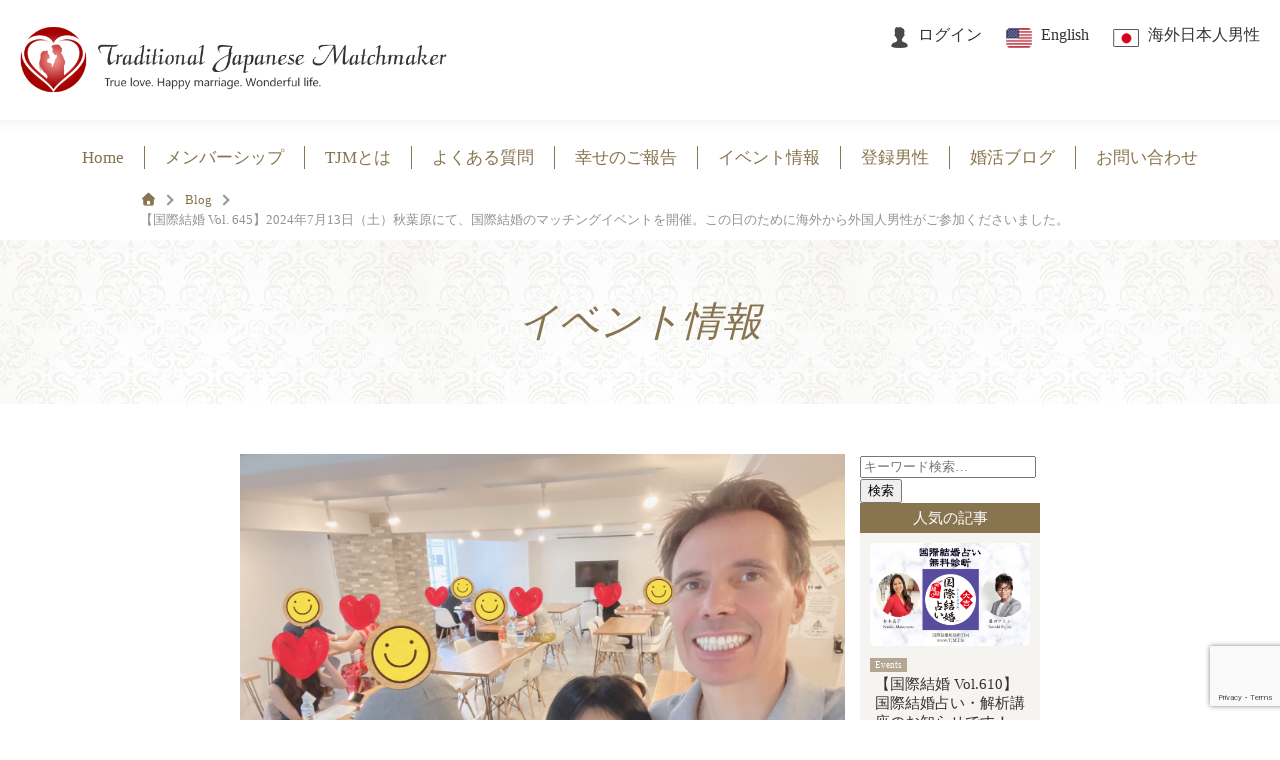

--- FILE ---
content_type: text/html; charset=UTF-8
request_url: https://traditionaljapanesematchmaker.jp/blog/kokusaikekkon-645/
body_size: 22763
content:
<!DOCTYPE html>
<html>
<head>
<meta charset="UTF-8">
<meta http-equiv="X-UA-Compatible" content="IE=Edge">
<link rel="stylesheet" href="https://traditionaljapanesematchmaker.jp/wp-content/themes/tjm2/css/reset.css">
<!--
<meta name="viewport" content="width=device-width, initial-scale=1.0, maximum-scale=1.0, user-scalable=0">
-->
<link rel="icon" href="https://traditionaljapanesematchmaker.jp/wp-content/themes/tjm2/img/common/favicon.ico">
<link rel="apple-touch-icon" href="https://traditionaljapanesematchmaker.jp/wp-content/themes/tjm2/img/common/apple-touch-icon.png">
<link rel="stylesheet" href="https://traditionaljapanesematchmaker.jp/wp-content/themes/tjm2/style.css">
<link rel="stylesheet" href="https://traditionaljapanesematchmaker.jp/wp-content/themes/tjm2/css/sp.css" media="screen and (max-width: 767px)">
<link rel="stylesheet" href="https://traditionaljapanesematchmaker.jp/wp-content/themes/tjm2/css/pc.css" media="screen and (min-width: 768px)">
<link rel="stylesheet" href="https://use.fontawesome.com/releases/v5.1.1/css/all.css">
<!--[if lt IE 9]>
<script src="https://cdn.jsdelivr.net/html5shiv/3.7.2/html5shiv.min.js"></script>
<script src="https://cdnjs.cloudflare.com/ajax/libs/respond.js/1.4.2/respond.min.js"></script>
<![endif]-->
<title>2024年7月13日東京で国際結婚のお見合いイベントを開催。海外から外国人男性が参加 | 国際結婚&amp;海外結婚相談所TJM国際結婚・海外結婚相談所TJM in アメリカ｜日本人女性と外国人男性のための結婚相談サービス</title>
<meta name="format-detection" content="telephone=no">
<!-- All in One SEO Pro 4.9.2 - aioseo.com -->
<meta name="description" content="2024年7月13日に、東京でシングルズイベントを開催しました。参加者は、日本人女性と真剣に結婚したい外国人男性5名、国際婚活女子6名。男性はアメリカ全土各州から、女性は広島、大阪、岐阜、名古屋、東京から参加されました。飛行機や新幹線でわざわざ遠方からご参加いただき、参加者の「真剣度」は相当高いイベントです。"/>
<meta name="robots" content="max-image-preview:large"/>
<meta name="author" content="Naoko"/>
<meta name="google-site-verification" content="google-site-verification=pomKSwOmC-VqLhzwZhePrU_J-frolUhOSvgs1XLaEuk"/>
<meta name="keywords" content="国際婚活女子,国際結婚,マッチングイベント,外国人男性と出会う,婚活イベント,イベント情報,国際結婚ブログ"/>
<link rel="canonical" href="https://traditionaljapanesematchmaker.jp/blog/kokusaikekkon-645/"/>
<meta name="generator" content="All in One SEO Pro (AIOSEO) 4.9.2"/>
<meta property="og:locale" content="ja_JP"/>
<meta property="og:site_name" content="国際結婚・海外結婚相談所TJM in アメリカ｜日本人女性と外国人男性のための結婚相談サービス | 26年の実績。日本人女性と外国人男性の真剣な結婚をサポート。Zoom対応・英語対応可。無料相談受付中。"/>
<meta property="og:type" content="article"/>
<meta property="og:title" content="2024年7月13日東京で国際結婚のお見合いイベントを開催。海外婚活女子と真剣に結婚したい外国人男性が参加 | 国際結婚&amp;海外結婚相談所アメリカTJM"/>
<meta property="og:description" content="2024年7月13日に、東京でシングルズイベントを開催しました。参加者は日本人と結婚したい外国人男性5名、国際婚活女子6名。男性はアメリカの東海岸から西海岸まで各州から、女性は広島、大阪、岐阜、名古屋、東京から参加されました。飛行機や新幹線でわざわざ遠方からご参加いただき、参加者の「真剣度」は相当高いイベントだということがわかります。ほんとうにみなさま暑い中お集まりいただきありがとうございました。"/>
<meta property="og:url" content="https://traditionaljapanesematchmaker.jp/blog/kokusaikekkon-645/"/>
<meta property="og:image" content="https://traditionaljapanesematchmaker.jp/wp-content/uploads/2024/07/event2024.jpeg"/>
<meta property="og:image:secure_url" content="https://traditionaljapanesematchmaker.jp/wp-content/uploads/2024/07/event2024.jpeg"/>
<meta property="og:image:width" content="1996"/>
<meta property="og:image:height" content="1498"/>
<meta property="article:published_time" content="2024-07-26T20:19:56+00:00"/>
<meta property="article:modified_time" content="2024-12-15T15:16:22+00:00"/>
<meta property="article:publisher" content="https://www.facebook.com/Naoko.Matsumoto.Matchmaker/"/>
<meta property="article:author" content="https://www.facebook.com/Naoko.Matsumoto.Matchmaker"/>
<meta name="twitter:card" content="summary_large_image"/>
<meta name="twitter:site" content="@MatchmakerNaoko"/>
<meta name="twitter:title" content="2024年7月13日東京で国際結婚のお見合いイベントを開催。海外婚活女子と真剣に結婚したい外国人男性が参加 | 国際結婚&amp;海外結婚相談所アメリカTJM"/>
<meta name="twitter:description" content="2024年7月13日に、東京でシングルズイベントを開催しました。参加者は日本人と結婚したい外国人男性5名、国際婚活女子6名。男性はアメリカの東海岸から西海岸まで各州から、女性は広島、大阪、岐阜、名古屋、東京から参加されました。飛行機や新幹線でわざわざ遠方からご参加いただき、参加者の「真剣度」は相当高いイベントだということがわかります。ほんとうにみなさま暑い中お集まりいただきありがとうございました。"/>
<meta name="twitter:creator" content="@MatchmakerNaoko"/>
<meta name="twitter:image" content="https://traditionaljapanesematchmaker.jp/wp-content/uploads/2024/07/event2024.jpeg"/>
<meta name="twitter:label1" content="Written by"/>
<meta name="twitter:data1" content="Naoko"/>
<style id='wp-img-auto-sizes-contain-inline-css' type='text/css'>img:is([sizes=auto i],[sizes^="auto," i]){contain-intrinsic-size:3000px 1500px}</style><style id='wp-emoji-styles-inline-css' type='text/css'>img.wp-smiley,img.emoji{display:inline!important;border:none!important;box-shadow:none!important;height:1em!important;width:1em!important;margin:0 .07em!important;vertical-align:-.1em!important;background:none!important;padding:0!important}</style><style id='wp-block-library-inline-css' type='text/css'>:root{--wp-block-synced-color:#7a00df;--wp-block-synced-color--rgb:122 , 0 , 223;--wp-bound-block-color:var(--wp-block-synced-color);--wp-editor-canvas-background:#ddd;--wp-admin-theme-color:#007cba;--wp-admin-theme-color--rgb:0 , 124 , 186;--wp-admin-theme-color-darker-10:#006ba1;--wp-admin-theme-color-darker-10--rgb:0 , 107 , 160.5;--wp-admin-theme-color-darker-20:#005a87;--wp-admin-theme-color-darker-20--rgb:0 , 90 , 135;--wp-admin-border-width-focus:2px}@media (min-resolution:192dpi){:root{--wp-admin-border-width-focus:1.5px}}.wp-element-button{cursor:pointer}:root .has-very-light-gray-background-color{background-color:#eee}:root .has-very-dark-gray-background-color{background-color:#313131}:root .has-very-light-gray-color{color:#eee}:root .has-very-dark-gray-color{color:#313131}:root .has-vivid-green-cyan-to-vivid-cyan-blue-gradient-background{background:linear-gradient(135deg,#00d084,#0693e3)}:root .has-purple-crush-gradient-background{background:linear-gradient(135deg,#34e2e4,#4721fb 50%,#ab1dfe)}:root .has-hazy-dawn-gradient-background{background:linear-gradient(135deg,#faaca8,#dad0ec)}:root .has-subdued-olive-gradient-background{background:linear-gradient(135deg,#fafae1,#67a671)}:root .has-atomic-cream-gradient-background{background:linear-gradient(135deg,#fdd79a,#004a59)}:root .has-nightshade-gradient-background{background:linear-gradient(135deg,#330968,#31cdcf)}:root .has-midnight-gradient-background{background:linear-gradient(135deg,#020381,#2874fc)}:root{--wp--preset--font-size--normal:16px;--wp--preset--font-size--huge:42px}.has-regular-font-size{font-size:1em}.has-larger-font-size{font-size:2.625em}.has-normal-font-size{font-size:var(--wp--preset--font-size--normal)}.has-huge-font-size{font-size:var(--wp--preset--font-size--huge)}.has-text-align-center{text-align:center}.has-text-align-left{text-align:left}.has-text-align-right{text-align:right}.has-fit-text{white-space:nowrap!important}#end-resizable-editor-section{display:none}.aligncenter{clear:both}.items-justified-left{justify-content:flex-start}.items-justified-center{justify-content:center}.items-justified-right{justify-content:flex-end}.items-justified-space-between{justify-content:space-between}.screen-reader-text{border:0;clip-path:inset(50%);height:1px;margin:-1px;overflow:hidden;padding:0;position:absolute;width:1px;word-wrap:normal!important}.screen-reader-text:focus{background-color:#ddd;clip-path:none;color:#444;display:block;font-size:1em;height:auto;left:5px;line-height:normal;padding:15px 23px 14px;text-decoration:none;top:5px;width:auto;z-index:100000}html :where(.has-border-color){border-style:solid}html :where([style*=border-top-color]){border-top-style:solid}html :where([style*=border-right-color]){border-right-style:solid}html :where([style*=border-bottom-color]){border-bottom-style:solid}html :where([style*=border-left-color]){border-left-style:solid}html :where([style*=border-width]){border-style:solid}html :where([style*=border-top-width]){border-top-style:solid}html :where([style*=border-right-width]){border-right-style:solid}html :where([style*=border-bottom-width]){border-bottom-style:solid}html :where([style*=border-left-width]){border-left-style:solid}html :where(img[class*=wp-image-]){height:auto;max-width:100%}:where(figure){margin:0 0 1em}html :where(.is-position-sticky){--wp-admin--admin-bar--position-offset:var(--wp-admin--admin-bar--height,0)}@media screen and (max-width:600px){html :where(.is-position-sticky){--wp-admin--admin-bar--position-offset:0}}</style><style id='global-styles-inline-css' type='text/css'>:root{--wp--preset--aspect-ratio--square:1;--wp--preset--aspect-ratio--4-3: 4/3;--wp--preset--aspect-ratio--3-4: 3/4;--wp--preset--aspect-ratio--3-2: 3/2;--wp--preset--aspect-ratio--2-3: 2/3;--wp--preset--aspect-ratio--16-9: 16/9;--wp--preset--aspect-ratio--9-16: 9/16;--wp--preset--color--black:#000;--wp--preset--color--cyan-bluish-gray:#abb8c3;--wp--preset--color--white:#fff;--wp--preset--color--pale-pink:#f78da7;--wp--preset--color--vivid-red:#cf2e2e;--wp--preset--color--luminous-vivid-orange:#ff6900;--wp--preset--color--luminous-vivid-amber:#fcb900;--wp--preset--color--light-green-cyan:#7bdcb5;--wp--preset--color--vivid-green-cyan:#00d084;--wp--preset--color--pale-cyan-blue:#8ed1fc;--wp--preset--color--vivid-cyan-blue:#0693e3;--wp--preset--color--vivid-purple:#9b51e0;--wp--preset--gradient--vivid-cyan-blue-to-vivid-purple:linear-gradient(135deg,#0693e3 0%,#9b51e0 100%);--wp--preset--gradient--light-green-cyan-to-vivid-green-cyan:linear-gradient(135deg,#7adcb4 0%,#00d082 100%);--wp--preset--gradient--luminous-vivid-amber-to-luminous-vivid-orange:linear-gradient(135deg,#fcb900 0%,#ff6900 100%);--wp--preset--gradient--luminous-vivid-orange-to-vivid-red:linear-gradient(135deg,#ff6900 0%,#cf2e2e 100%);--wp--preset--gradient--very-light-gray-to-cyan-bluish-gray:linear-gradient(135deg,#eee 0%,#a9b8c3 100%);--wp--preset--gradient--cool-to-warm-spectrum:linear-gradient(135deg,#4aeadc 0%,#9778d1 20%,#cf2aba 40%,#ee2c82 60%,#fb6962 80%,#fef84c 100%);--wp--preset--gradient--blush-light-purple:linear-gradient(135deg,#ffceec 0%,#9896f0 100%);--wp--preset--gradient--blush-bordeaux:linear-gradient(135deg,#fecda5 0%,#fe2d2d 50%,#6b003e 100%);--wp--preset--gradient--luminous-dusk:linear-gradient(135deg,#ffcb70 0%,#c751c0 50%,#4158d0 100%);--wp--preset--gradient--pale-ocean:linear-gradient(135deg,#fff5cb 0%,#b6e3d4 50%,#33a7b5 100%);--wp--preset--gradient--electric-grass:linear-gradient(135deg,#caf880 0%,#71ce7e 100%);--wp--preset--gradient--midnight:linear-gradient(135deg,#020381 0%,#2874fc 100%);--wp--preset--font-size--small:13px;--wp--preset--font-size--medium:20px;--wp--preset--font-size--large:36px;--wp--preset--font-size--x-large:42px;--wp--preset--spacing--20:.44rem;--wp--preset--spacing--30:.67rem;--wp--preset--spacing--40:1rem;--wp--preset--spacing--50:1.5rem;--wp--preset--spacing--60:2.25rem;--wp--preset--spacing--70:3.38rem;--wp--preset--spacing--80:5.06rem;--wp--preset--shadow--natural:6px 6px 9px rgba(0,0,0,.2);--wp--preset--shadow--deep:12px 12px 50px rgba(0,0,0,.4);--wp--preset--shadow--sharp:6px 6px 0 rgba(0,0,0,.2);--wp--preset--shadow--outlined:6px 6px 0 -3px #fff , 6px 6px #000;--wp--preset--shadow--crisp:6px 6px 0 #000}:where(.is-layout-flex){gap:.5em}:where(.is-layout-grid){gap:.5em}body .is-layout-flex{display:flex}.is-layout-flex{flex-wrap:wrap;align-items:center}.is-layout-flex > :is(*, div){margin:0}body .is-layout-grid{display:grid}.is-layout-grid > :is(*, div){margin:0}:where(.wp-block-columns.is-layout-flex){gap:2em}:where(.wp-block-columns.is-layout-grid){gap:2em}:where(.wp-block-post-template.is-layout-flex){gap:1.25em}:where(.wp-block-post-template.is-layout-grid){gap:1.25em}.has-black-color{color:var(--wp--preset--color--black)!important}.has-cyan-bluish-gray-color{color:var(--wp--preset--color--cyan-bluish-gray)!important}.has-white-color{color:var(--wp--preset--color--white)!important}.has-pale-pink-color{color:var(--wp--preset--color--pale-pink)!important}.has-vivid-red-color{color:var(--wp--preset--color--vivid-red)!important}.has-luminous-vivid-orange-color{color:var(--wp--preset--color--luminous-vivid-orange)!important}.has-luminous-vivid-amber-color{color:var(--wp--preset--color--luminous-vivid-amber)!important}.has-light-green-cyan-color{color:var(--wp--preset--color--light-green-cyan)!important}.has-vivid-green-cyan-color{color:var(--wp--preset--color--vivid-green-cyan)!important}.has-pale-cyan-blue-color{color:var(--wp--preset--color--pale-cyan-blue)!important}.has-vivid-cyan-blue-color{color:var(--wp--preset--color--vivid-cyan-blue)!important}.has-vivid-purple-color{color:var(--wp--preset--color--vivid-purple)!important}.has-black-background-color{background-color:var(--wp--preset--color--black)!important}.has-cyan-bluish-gray-background-color{background-color:var(--wp--preset--color--cyan-bluish-gray)!important}.has-white-background-color{background-color:var(--wp--preset--color--white)!important}.has-pale-pink-background-color{background-color:var(--wp--preset--color--pale-pink)!important}.has-vivid-red-background-color{background-color:var(--wp--preset--color--vivid-red)!important}.has-luminous-vivid-orange-background-color{background-color:var(--wp--preset--color--luminous-vivid-orange)!important}.has-luminous-vivid-amber-background-color{background-color:var(--wp--preset--color--luminous-vivid-amber)!important}.has-light-green-cyan-background-color{background-color:var(--wp--preset--color--light-green-cyan)!important}.has-vivid-green-cyan-background-color{background-color:var(--wp--preset--color--vivid-green-cyan)!important}.has-pale-cyan-blue-background-color{background-color:var(--wp--preset--color--pale-cyan-blue)!important}.has-vivid-cyan-blue-background-color{background-color:var(--wp--preset--color--vivid-cyan-blue)!important}.has-vivid-purple-background-color{background-color:var(--wp--preset--color--vivid-purple)!important}.has-black-border-color{border-color:var(--wp--preset--color--black)!important}.has-cyan-bluish-gray-border-color{border-color:var(--wp--preset--color--cyan-bluish-gray)!important}.has-white-border-color{border-color:var(--wp--preset--color--white)!important}.has-pale-pink-border-color{border-color:var(--wp--preset--color--pale-pink)!important}.has-vivid-red-border-color{border-color:var(--wp--preset--color--vivid-red)!important}.has-luminous-vivid-orange-border-color{border-color:var(--wp--preset--color--luminous-vivid-orange)!important}.has-luminous-vivid-amber-border-color{border-color:var(--wp--preset--color--luminous-vivid-amber)!important}.has-light-green-cyan-border-color{border-color:var(--wp--preset--color--light-green-cyan)!important}.has-vivid-green-cyan-border-color{border-color:var(--wp--preset--color--vivid-green-cyan)!important}.has-pale-cyan-blue-border-color{border-color:var(--wp--preset--color--pale-cyan-blue)!important}.has-vivid-cyan-blue-border-color{border-color:var(--wp--preset--color--vivid-cyan-blue)!important}.has-vivid-purple-border-color{border-color:var(--wp--preset--color--vivid-purple)!important}.has-vivid-cyan-blue-to-vivid-purple-gradient-background{background:var(--wp--preset--gradient--vivid-cyan-blue-to-vivid-purple)!important}.has-light-green-cyan-to-vivid-green-cyan-gradient-background{background:var(--wp--preset--gradient--light-green-cyan-to-vivid-green-cyan)!important}.has-luminous-vivid-amber-to-luminous-vivid-orange-gradient-background{background:var(--wp--preset--gradient--luminous-vivid-amber-to-luminous-vivid-orange)!important}.has-luminous-vivid-orange-to-vivid-red-gradient-background{background:var(--wp--preset--gradient--luminous-vivid-orange-to-vivid-red)!important}.has-very-light-gray-to-cyan-bluish-gray-gradient-background{background:var(--wp--preset--gradient--very-light-gray-to-cyan-bluish-gray)!important}.has-cool-to-warm-spectrum-gradient-background{background:var(--wp--preset--gradient--cool-to-warm-spectrum)!important}.has-blush-light-purple-gradient-background{background:var(--wp--preset--gradient--blush-light-purple)!important}.has-blush-bordeaux-gradient-background{background:var(--wp--preset--gradient--blush-bordeaux)!important}.has-luminous-dusk-gradient-background{background:var(--wp--preset--gradient--luminous-dusk)!important}.has-pale-ocean-gradient-background{background:var(--wp--preset--gradient--pale-ocean)!important}.has-electric-grass-gradient-background{background:var(--wp--preset--gradient--electric-grass)!important}.has-midnight-gradient-background{background:var(--wp--preset--gradient--midnight)!important}.has-small-font-size{font-size:var(--wp--preset--font-size--small)!important}.has-medium-font-size{font-size:var(--wp--preset--font-size--medium)!important}.has-large-font-size{font-size:var(--wp--preset--font-size--large)!important}.has-x-large-font-size{font-size:var(--wp--preset--font-size--x-large)!important}</style><style id='classic-theme-styles-inline-css' type='text/css'>.wp-block-button__link{color:#fff;background-color:#32373c;border-radius:9999px;box-shadow:none;text-decoration:none;padding:calc(.667em + 2px) calc(1.333em + 2px);font-size:1.125em}.wp-block-file__button{background:#32373c;color:#fff;text-decoration:none}</style><link rel='stylesheet' id='contact-form-7-css' href='https://traditionaljapanesematchmaker.jp/wp-content/plugins/contact-form-7/includes/css/styles.css?ver=6.1.4' type='text/css' media='all'/><link rel='stylesheet' id='wpsm_ac-font-awesome-front-css' href='https://traditionaljapanesematchmaker.jp/wp-content/plugins/responsive-accordion-and-collapse/css/font-awesome/css/font-awesome.min.css?ver=6.9' type='text/css' media='all'/><link rel='stylesheet' id='wpsm_ac_bootstrap-front-css' href='https://traditionaljapanesematchmaker.jp/wp-content/plugins/responsive-accordion-and-collapse/css/bootstrap-front.css?ver=6.9' type='text/css' media='all'/><link rel='stylesheet' id='toc-screen-css' href='https://traditionaljapanesematchmaker.jp/wp-content/plugins/table-of-contents-plus/screen.min.css?ver=2411.1' type='text/css' media='all'/><link rel='stylesheet' id='set_vk_post_autor_css-css' href='https://traditionaljapanesematchmaker.jp/wp-content/plugins/vk-post-author-display/assets/css/vk-post-author.css?ver=1.26.2' type='text/css' media='all'/><link rel='stylesheet' id='wpcf7-redirect-script-frontend-css' href='https://traditionaljapanesematchmaker.jp/wp-content/plugins/wpcf7-redirect/build/assets/frontend-script.css?ver=2c532d7e2be36f6af233' type='text/css' media='all'/><link rel='stylesheet' id='vk-font-awesome-css' href='https://traditionaljapanesematchmaker.jp/wp-content/plugins/vk-post-author-display/vendor/vektor-inc/font-awesome-versions/src/font-awesome/css/all.min.css?ver=7.1.0' type='text/css' media='all'/><style type="text/css" id="wp-custom-css">.graybox{padding:20px;border:solid 1px #ccc;background-color:#f3f3f3;margin-bottom:20px;display:flow-root}@media print,screen and (min-width:960px){.yellowbox,.redbox,.graybox{margin-bottom:20px}p,.st-kaiwa-hukidashi,.yellowbox,.graybox,.redbox,.post ul li,.post ol li,.post h5,.post h6,.post table tr td,table tr td{font-size:12px;line-height:25px}}@media only screen and (min-width:600px){.yellowbox,.redbox,.graybox{margin-bottom:20px}p,.st-kaiwa-hukidashi,.yellowbox,.graybox,.redbox,.post ul li,.post ol li,.post h5,.post h6{font-size:16px;line-height:30px}div{display:block}}@media print,screen and (min-width:960px){.oomozi{font-size:18pt;line-height:35px}}@media only screen and (min-width:600px){.oomozi{font-size:18pt;line-height:35px}.oomozi{font-size:18pt;line-height:35px;font-weight:bold}.huto{font-weight:bold}.detail_body a{color:#4682b4!important}a{background:transparent}.hutoaka{font-weight:bold;color:red}}@media only screen and (min-width:768px){.why_box2,.why_box{height:700px}}.flex-container{display:flex}.flex-item{margin:10px auto;padding:5px 10px;box-sizing:border-box;width:50%}.btn-flat-border{display:inline-block;padding:.3em 1em;text-decoration:none;color:#fdfdfd!important;border:solid 2px #a1251e;border-radius:3px;transition:.4s;background-color:#a1251e}.btn-flat-border:hover{background:#fdfdfd;color:#88744e!important;border-color:#88744e}div:not(#side) .list_ll li:nth-child(2) .list_link .top_list_title {font-size:1.2rem!important;font-weight:bold!important}div:not(#side) .list_ll .list_link .top_list_title {font-size:1.2rem!important;font-weight:bold!important}div:not(#side) .list_ll .list_link p {font-size:1.0rem!important}#toc_container{width:80%;border:1px solid #ddd;border-radius:4px;padding:1rem}#toc_container .toc_list li{background:none!important;margin:.5rem 0}#toc_container .toc_number:after{content:".";display:inline-block}#content h2,.main_body h2{font-size:189%}#content h3,.main_body h3{font-size:153.9%}#content h4,.main_body h4{font-size:132%}#content h5,.main_body h5{font-size:116%}#content h6,.main_body h6{font-size:116%}#side h2{font-size:100%}#side h3{font-size:100%}#side h4{font-size:100%}#side p{font-size:.9rem!important}@media screen and (max-width:767px){#content h2,.main_body h2{font-size:150%}#content h3,.main_body h3{font-size:140%}#content h4,.main_body h4{font-size:130%}#content h5,.main_body h5{font-size:120%}#content h6,.main_body h6{font-size:120%}}.video{position:relative;padding-bottom:56.25%;padding-top:25px;height:0}.video iframe{position:absolute;top:0;left:0;width:100%;height:100%}</style><link href="https://fonts.googleapis.com/css?family=Playball" rel="stylesheet"><script type="application/ld+json" class="aioseo-schema">
			{"@context":"https:\/\/schema.org","@graph":[{"@type":"BlogPosting","@id":"https:\/\/traditionaljapanesematchmaker.jp\/blog\/kokusaikekkon-645\/#blogposting","name":"2024\u5e747\u670813\u65e5\u6771\u4eac\u3067\u56fd\u969b\u7d50\u5a5a\u306e\u304a\u898b\u5408\u3044\u30a4\u30d9\u30f3\u30c8\u3092\u958b\u50ac\u3002\u6d77\u5916\u304b\u3089\u5916\u56fd\u4eba\u7537\u6027\u304c\u53c2\u52a0 | \u56fd\u969b\u7d50\u5a5a&\u6d77\u5916\u7d50\u5a5a\u76f8\u8ac7\u6240TJM","headline":"\u3010\u56fd\u969b\u7d50\u5a5a Vol. 645\u30112024\u5e747\u670813\u65e5\uff08\u571f\uff09\u79cb\u8449\u539f\u306b\u3066\u3001\u56fd\u969b\u7d50\u5a5a\u306e\u30de\u30c3\u30c1\u30f3\u30b0\u30a4\u30d9\u30f3\u30c8\u3092\u958b\u50ac\u3002\u3053\u306e\u65e5\u306e\u305f\u3081\u306b\u6d77\u5916\u304b\u3089\u5916\u56fd\u4eba\u7537\u6027\u304c\u3054\u53c2\u52a0\u304f\u3060\u3055\u3044\u307e\u3057\u305f\u3002","author":{"@id":"https:\/\/traditionaljapanesematchmaker.jp\/author\/naoko\/#author"},"publisher":{"@id":"https:\/\/traditionaljapanesematchmaker.jp\/#organization"},"image":{"@type":"ImageObject","url":"https:\/\/traditionaljapanesematchmaker.jp\/wp-content\/uploads\/2024\/07\/event2024.jpeg","width":1996,"height":1498,"caption":"\u56fd\u969b\u7d50\u5a5a\u306e\u30de\u30c3\u30c1\u30f3\u30b0\u30a4\u30d9\u30f3\u30c8"},"datePublished":"2024-07-26T16:19:56-04:00","dateModified":"2024-12-15T10:16:22-05:00","inLanguage":"ja","mainEntityOfPage":{"@id":"https:\/\/traditionaljapanesematchmaker.jp\/blog\/kokusaikekkon-645\/#webpage"},"isPartOf":{"@id":"https:\/\/traditionaljapanesematchmaker.jp\/blog\/kokusaikekkon-645\/#webpage"},"articleSection":"\u30a4\u30d9\u30f3\u30c8\u60c5\u5831, \u56fd\u969b\u7d50\u5a5a\u30d6\u30ed\u30b0"},{"@type":"BreadcrumbList","@id":"https:\/\/traditionaljapanesematchmaker.jp\/blog\/kokusaikekkon-645\/#breadcrumblist","itemListElement":[{"@type":"ListItem","@id":"https:\/\/traditionaljapanesematchmaker.jp#listItem","position":1,"name":"Home","item":"https:\/\/traditionaljapanesematchmaker.jp","nextItem":{"@type":"ListItem","@id":"https:\/\/traditionaljapanesematchmaker.jp\/blog\/#listItem","name":"\u56fd\u969b\u7d50\u5a5a\u30d6\u30ed\u30b0"}},{"@type":"ListItem","@id":"https:\/\/traditionaljapanesematchmaker.jp\/blog\/#listItem","position":2,"name":"\u56fd\u969b\u7d50\u5a5a\u30d6\u30ed\u30b0","item":"https:\/\/traditionaljapanesematchmaker.jp\/blog\/","nextItem":{"@type":"ListItem","@id":"https:\/\/traditionaljapanesematchmaker.jp\/blog\/kokusaikekkon-645\/#listItem","name":"\u3010\u56fd\u969b\u7d50\u5a5a Vol. 645\u30112024\u5e747\u670813\u65e5\uff08\u571f\uff09\u79cb\u8449\u539f\u306b\u3066\u3001\u56fd\u969b\u7d50\u5a5a\u306e\u30de\u30c3\u30c1\u30f3\u30b0\u30a4\u30d9\u30f3\u30c8\u3092\u958b\u50ac\u3002\u3053\u306e\u65e5\u306e\u305f\u3081\u306b\u6d77\u5916\u304b\u3089\u5916\u56fd\u4eba\u7537\u6027\u304c\u3054\u53c2\u52a0\u304f\u3060\u3055\u3044\u307e\u3057\u305f\u3002"},"previousItem":{"@type":"ListItem","@id":"https:\/\/traditionaljapanesematchmaker.jp#listItem","name":"Home"}},{"@type":"ListItem","@id":"https:\/\/traditionaljapanesematchmaker.jp\/blog\/kokusaikekkon-645\/#listItem","position":3,"name":"\u3010\u56fd\u969b\u7d50\u5a5a Vol. 645\u30112024\u5e747\u670813\u65e5\uff08\u571f\uff09\u79cb\u8449\u539f\u306b\u3066\u3001\u56fd\u969b\u7d50\u5a5a\u306e\u30de\u30c3\u30c1\u30f3\u30b0\u30a4\u30d9\u30f3\u30c8\u3092\u958b\u50ac\u3002\u3053\u306e\u65e5\u306e\u305f\u3081\u306b\u6d77\u5916\u304b\u3089\u5916\u56fd\u4eba\u7537\u6027\u304c\u3054\u53c2\u52a0\u304f\u3060\u3055\u3044\u307e\u3057\u305f\u3002","previousItem":{"@type":"ListItem","@id":"https:\/\/traditionaljapanesematchmaker.jp\/blog\/#listItem","name":"\u56fd\u969b\u7d50\u5a5a\u30d6\u30ed\u30b0"}}]},{"@type":"Organization","@id":"https:\/\/traditionaljapanesematchmaker.jp\/#organization","name":"Kaiwa Planet LLC","description":"Kaiwa Planet LLC\u306f\u3001\u5275\u696d26\u5e74\u306e\u5b9f\u7e3e\u3002\u65e5\u672c\u4eba\u5973\u6027\u3068\u4e16\u754c\u4e2d\u306e\u30d7\u30ed\u30d5\u30a7\u30c3\u30b7\u30e7\u30ca\u30eb\u7537\u6027\u3092\u3064\u306a\u3050\u4fe1\u983c\u306e\u56fd\u969b\u7d50\u5a5a\u76f8\u8ac7\u6240\u3067\u3059\u3002\u30a2\u30e1\u30ea\u30ab\u6771\u6d77\u5cb8\u3092\u62e0\u70b9\u306b\u5168\u7c73\u3092\u30ab\u30d0\u30fc\u3002\u56fd\u969b\u7d50\u5a5a\u304a\u3088\u3073\u6d77\u5916\u5728\u4f4f\u65e5\u672c\u4eba\u306e\u7d50\u5a5a\u3092\u30b5\u30dd\u30fc\u30c8\u3002\u6587\u5316\u7406\u89e3\u3068\u500b\u5225\u5bfe\u5fdc\u3067\u751f\u6daf\u306e\u30d1\u30fc\u30c8\u30ca\u30fc\u63a2\u3057\u3092\u30b5\u30dd\u30fc\u30c8\u3057\u307e\u3059\u3002","url":"https:\/\/traditionaljapanesematchmaker.jp\/","email":"info@TraditionalJapaneseMatchmaker.jp","telephone":"+14434705750","foundingDate":"1999-07-01","numberOfEmployees":{"@type":"QuantitativeValue","value":5},"logo":{"@type":"ImageObject","url":"https:\/\/traditionaljapanesematchmaker.jp\/wp-content\/uploads\/2020\/10\/tjm_favi.png","@id":"https:\/\/traditionaljapanesematchmaker.jp\/blog\/kokusaikekkon-645\/#organizationLogo","width":512,"height":512,"caption":"\u56fd\u969b\u7d50\u5a5a\uff06\u6d77\u5916\u7d50\u5a5a\u76f8\u8ac7\u6240\u30fbTJM"},"image":{"@id":"https:\/\/traditionaljapanesematchmaker.jp\/blog\/kokusaikekkon-645\/#organizationLogo"},"sameAs":["https:\/\/www.facebook.com\/Naoko.Matsumoto.Matchmaker\/","https:\/\/twitter.com\/MatchmakerNaoko","https:\/\/www.instagram.com\/naoko_matsumoto_love\/","https:\/\/www.youtube.com\/channel\/UC10OOtT7zbleSlDR8_4iAHw"]},{"@type":"Person","@id":"https:\/\/traditionaljapanesematchmaker.jp\/author\/naoko\/#author","url":"https:\/\/traditionaljapanesematchmaker.jp\/author\/naoko\/","name":"Naoko","image":{"@type":"ImageObject","@id":"https:\/\/traditionaljapanesematchmaker.jp\/blog\/kokusaikekkon-645\/#authorImage","url":"https:\/\/secure.gravatar.com\/avatar\/8698865022a844f8b8bcc9d0f7434a9c7e69db32a752e8eceb7d31ce12e19c2b?s=96&d=mm&r=g","width":96,"height":96,"caption":"Naoko"},"sameAs":["https:\/\/www.facebook.com\/Naoko.Matsumoto.Matchmaker","https:\/\/twitter.com\/MatchmakerNaoko","https:\/\/www.instagram.com\/naoko_matsumoto_love\/","https:\/\/www.youtube.com\/channel\/UC10OOtT7zbleSlDR8_4iAHw"]},{"@type":"WebPage","@id":"https:\/\/traditionaljapanesematchmaker.jp\/blog\/kokusaikekkon-645\/#webpage","url":"https:\/\/traditionaljapanesematchmaker.jp\/blog\/kokusaikekkon-645\/","name":"2024\u5e747\u670813\u65e5\u6771\u4eac\u3067\u56fd\u969b\u7d50\u5a5a\u306e\u304a\u898b\u5408\u3044\u30a4\u30d9\u30f3\u30c8\u3092\u958b\u50ac\u3002\u6d77\u5916\u304b\u3089\u5916\u56fd\u4eba\u7537\u6027\u304c\u53c2\u52a0 | \u56fd\u969b\u7d50\u5a5a&\u6d77\u5916\u7d50\u5a5a\u76f8\u8ac7\u6240TJM","description":"2024\u5e747\u670813\u65e5\u306b\u3001\u6771\u4eac\u3067\u30b7\u30f3\u30b0\u30eb\u30ba\u30a4\u30d9\u30f3\u30c8\u3092\u958b\u50ac\u3057\u307e\u3057\u305f\u3002\u53c2\u52a0\u8005\u306f\u3001\u65e5\u672c\u4eba\u5973\u6027\u3068\u771f\u5263\u306b\u7d50\u5a5a\u3057\u305f\u3044\u5916\u56fd\u4eba\u7537\u60275\u540d\u3001\u56fd\u969b\u5a5a\u6d3b\u5973\u5b506\u540d\u3002\u7537\u6027\u306f\u30a2\u30e1\u30ea\u30ab\u5168\u571f\u5404\u5dde\u304b\u3089\u3001\u5973\u6027\u306f\u5e83\u5cf6\u3001\u5927\u962a\u3001\u5c90\u961c\u3001\u540d\u53e4\u5c4b\u3001\u6771\u4eac\u304b\u3089\u53c2\u52a0\u3055\u308c\u307e\u3057\u305f\u3002\u98db\u884c\u6a5f\u3084\u65b0\u5e79\u7dda\u3067\u308f\u3056\u308f\u3056\u9060\u65b9\u304b\u3089\u3054\u53c2\u52a0\u3044\u305f\u3060\u304d\u3001\u53c2\u52a0\u8005\u306e\u300c\u771f\u5263\u5ea6\u300d\u306f\u76f8\u5f53\u9ad8\u3044\u30a4\u30d9\u30f3\u30c8\u3067\u3059\u3002","inLanguage":"ja","isPartOf":{"@id":"https:\/\/traditionaljapanesematchmaker.jp\/#website"},"breadcrumb":{"@id":"https:\/\/traditionaljapanesematchmaker.jp\/blog\/kokusaikekkon-645\/#breadcrumblist"},"author":{"@id":"https:\/\/traditionaljapanesematchmaker.jp\/author\/naoko\/#author"},"creator":{"@id":"https:\/\/traditionaljapanesematchmaker.jp\/author\/naoko\/#author"},"image":{"@type":"ImageObject","url":"https:\/\/traditionaljapanesematchmaker.jp\/wp-content\/uploads\/2024\/07\/event2024.jpeg","@id":"https:\/\/traditionaljapanesematchmaker.jp\/blog\/kokusaikekkon-645\/#mainImage","width":1996,"height":1498,"caption":"\u56fd\u969b\u7d50\u5a5a\u306e\u30de\u30c3\u30c1\u30f3\u30b0\u30a4\u30d9\u30f3\u30c8"},"primaryImageOfPage":{"@id":"https:\/\/traditionaljapanesematchmaker.jp\/blog\/kokusaikekkon-645\/#mainImage"},"datePublished":"2024-07-26T16:19:56-04:00","dateModified":"2024-12-15T10:16:22-05:00"},{"@type":"WebSite","@id":"https:\/\/traditionaljapanesematchmaker.jp\/#website","url":"https:\/\/traditionaljapanesematchmaker.jp\/","name":"\u56fd\u969b\u7d50\u5a5a\uff06\u6d77\u5916\u7d50\u5a5a\u76f8\u8ac7\u6240TJM\u300aIBJ\u6b63\u898f\u52a0\u76df\u5e97\u300b\u30a2\u30e1\u30ea\u30ab\u62e0\u70b9\u30fb\u5916\u56fd\u4eba\u7537\u6027\u3068\u306e\u7d50\u5a5a","alternateName":"https:\/\/TJM.life","description":"26\u5e74\u306e\u5b9f\u7e3e\u3002\u65e5\u672c\u4eba\u5973\u6027\u3068\u5916\u56fd\u4eba\u7537\u6027\u306e\u771f\u5263\u306a\u7d50\u5a5a\u3092\u30b5\u30dd\u30fc\u30c8\u3002Zoom\u5bfe\u5fdc\u30fb\u82f1\u8a9e\u5bfe\u5fdc\u53ef\u3002\u7121\u6599\u76f8\u8ac7\u53d7\u4ed8\u4e2d\u3002","inLanguage":"ja","publisher":{"@id":"https:\/\/traditionaljapanesematchmaker.jp\/#organization"}}]}
		</script>
<!-- All in One SEO Pro -->
<link rel='dns-prefetch' href='//webfonts.xserver.jp'/>
<link rel="alternate" type="application/rss+xml" title="国際結婚・海外結婚相談所TJM in アメリカ｜日本人女性と外国人男性のための結婚相談サービス &raquo; 【国際結婚 Vol. 645】2024年7月13日（土）秋葉原にて、国際結婚のマッチングイベントを開催。この日のために海外から外国人男性がご参加くださいました。 のコメントのフィード" href="https://traditionaljapanesematchmaker.jp/blog/kokusaikekkon-645/feed/"/>
<link rel="alternate" title="oEmbed (JSON)" type="application/json+oembed" href="https://traditionaljapanesematchmaker.jp/wp-json/oembed/1.0/embed?url=https%3A%2F%2Ftraditionaljapanesematchmaker.jp%2Fblog%2Fkokusaikekkon-645%2F"/>
<link rel="alternate" title="oEmbed (XML)" type="text/xml+oembed" href="https://traditionaljapanesematchmaker.jp/wp-json/oembed/1.0/embed?url=https%3A%2F%2Ftraditionaljapanesematchmaker.jp%2Fblog%2Fkokusaikekkon-645%2F&#038;format=xml"/>
<script type="text/javascript" src="https://traditionaljapanesematchmaker.jp/wp-includes/js/jquery/jquery.min.js?ver=3.7.1" id="jquery-core-js"></script>
<script type="text/javascript" src="https://traditionaljapanesematchmaker.jp/wp-includes/js/jquery/jquery-migrate.min.js?ver=3.4.1" id="jquery-migrate-js"></script>
<script type="text/javascript" src="//webfonts.xserver.jp/js/xserverv3.js?fadein=0&amp;ver=2.0.9" id="typesquare_std-js"></script>
<link rel="https://api.w.org/" href="https://traditionaljapanesematchmaker.jp/wp-json/"/><link rel="alternate" title="JSON" type="application/json" href="https://traditionaljapanesematchmaker.jp/wp-json/wp/v2/posts/11661"/><link rel="EditURI" type="application/rsd+xml" title="RSD" href="https://traditionaljapanesematchmaker.jp/xmlrpc.php?rsd"/>
<meta name="generator" content="WordPress 6.9"/>
<link rel='shortlink' href='https://traditionaljapanesematchmaker.jp/?p=11661'/>
<script type="text/javascript">var ajaxurl='https://traditionaljapanesematchmaker.jp/wp-admin/admin-ajax.php';</script>
<link rel="icon" href="https://traditionaljapanesematchmaker.jp/wp-content/uploads/2020/10/cropped-tjm_favi-1-32x32.png" sizes="32x32"/>
<link rel="icon" href="https://traditionaljapanesematchmaker.jp/wp-content/uploads/2020/10/cropped-tjm_favi-1-192x192.png" sizes="192x192"/>
<link rel="apple-touch-icon" href="https://traditionaljapanesematchmaker.jp/wp-content/uploads/2020/10/cropped-tjm_favi-1-180x180.png"/>
<meta name="msapplication-TileImage" content="https://traditionaljapanesematchmaker.jp/wp-content/uploads/2020/10/cropped-tjm_favi-1-270x270.png"/>
<meta name="facebook-domain-verification" content="xdxi7p1xqdgi9g95juh7sxm2e7mpmo"/>
<!-- Google tag (gtag.js) -->
<script async src="https://www.googletagmanager.com/gtag/js?id=G-S06P2XHHRG"></script>
<script>window.dataLayer=window.dataLayer||[];function gtag(){dataLayer.push(arguments);}gtag('js',new Date());gtag('config','G-S06P2XHHRG');</script>
<!-- Google tag (gtag.js) -->
<script async src="https://www.googletagmanager.com/gtag/js?id=AW-1070303369"></script>
<script>window.dataLayer=window.dataLayer||[];function gtag(){dataLayer.push(arguments);}gtag('js',new Date());gtag('config','AW-1070303369');</script>
<!-- 20240201広告131-190-4352以下3つのタグをいれました -->
<!-- Google tag (gtag.js) -->
<script async src="https://www.googletagmanager.com/gtag/js?id=AW-11293467189"></script>
<script>window.dataLayer=window.dataLayer||[];function gtag(){dataLayer.push(arguments);}gtag('js',new Date());gtag('config','AW-11293467189');</script>
<script>window.addEventListener('load',function(){if(window.location.href.indexOf('thanks_newsletter')!=-1){gtag('event','conversion',{'send_to':'AW-11293467189/qI26CLaShY0ZELXEkokq'});}})</script>
<!-- Global site tag (gtag.js) - Google Ads: 11293467189 -->
<script async src="https://www.googletagmanager.com/gtag/js?id=AW-11293467189"></script>
<script>window.dataLayer=window.dataLayer||[];function gtag(){dataLayer.push(arguments);}gtag('set','linker',{'domains':['traditionaljapanesematchmaker.jp','reservestock.jp'],'accept_incoming':true,'decorate_forms':true});gtag('js',new Date());gtag('config','AW-11293467189');</script>
<script src="https://ajax.googleapis.com/ajax/libs/jquery/1.11.1/jquery.min.js"></script>
<script src="https://cdnjs.cloudflare.com/ajax/libs/jquery-cookie/1.4.1/jquery.cookie.min.js"></script>
<script type="text/javascript">$(function(){var ua=navigator.userAgent;if((ua.indexOf('iPhone')>0)||ua.indexOf('iPod')>0||(ua.indexOf('Android')>0&&ua.indexOf('Mobile')>0)){$('head').prepend('<meta name="viewport" content="width=device-width, initial-scale=1.0, maximum-scale=1.0, user-scalable=0">');}else{$('head').prepend('<meta name="viewport" content="width=1200">');}});</script>
<!-- Facebook Pixel Code -->
<script>!function(f,b,e,v,n,t,s){if(f.fbq)return;n=f.fbq=function(){n.callMethod?n.callMethod.apply(n,arguments):n.queue.push(arguments)};if(!f._fbq)f._fbq=n;n.push=n;n.loaded=!0;n.version='2.0';n.queue=[];t=b.createElement(e);t.async=!0;t.src=v;s=b.getElementsByTagName(e)[0];s.parentNode.insertBefore(t,s)}(window,document,'script','https://connect.facebook.net/en_US/fbevents.js');fbq('init','1769893609968122');fbq('track','PageView');</script>
<noscript><img height="1" width="1" style="display:none" src="https://www.facebook.com/tr?id=1769893609968122&ev=PageView&noscript=1"/></noscript>
<!-- End Facebook Pixel Code -->
</head>
<body><noscript><meta HTTP-EQUIV="refresh" content="0;url='https://traditionaljapanesematchmaker.jp/blog/kokusaikekkon-645/?PageSpeed=noscript'" /><style><!--table,div,span,font,p{display:none} --></style><div style="display:block">Please click <a href="https://traditionaljapanesematchmaker.jp/blog/kokusaikekkon-645/?PageSpeed=noscript">here</a> if you are not redirected within a few seconds.</div></noscript>
<div id="container">
<header>
<div class="inner">
<div class="header_box cf">
<div class="header_left">
<div class="header_logo">
<a href="https://traditionaljapanesematchmaker.jp">
<img src="https://traditionaljapanesematchmaker.jp/wp-content/themes/tjm2/img/header_logo.png" alt="Traditional Japanese Matchmaker">
</a>
</div>
</div>
<div class="header_right">
<p><a href="https://traditionaljapanesematchmaker.net/" target="_blank"><img src="https://traditionaljapanesematchmaker.jp/wp-content/themes/tjm2/img/japan.png" alt="japan">海外日本人男性</a></p>
<p><a href="https://traditionaljapanesematchmaker.us/" target="_blank"><img src="https://traditionaljapanesematchmaker.jp/wp-content/themes/tjm2/img/us.png" alt="English">English</a></p>
<p><a href="https://j-globe.net/member/login" target="_blank"><img src="https://traditionaljapanesematchmaker.jp/wp-content/themes/tjm2/img/man_icon.jpg" alt="メンバーログイン">ログイン</a></p>
</div>
</div>
</div>
<div class="pc">
<nav class="header_menu">
<div class="inner">
<ul class="cf">
<li><a href="https://traditionaljapanesematchmaker.jp"><span>Home</span></a></li>
<li><a href="javascript:void();" class="over1"><span>メンバーシップ</span></a></li>
<li><a href="javascript:void();" class="over2"><span>TJMとは</span></a></li>
<li><a href="https://traditionaljapanesematchmaker.jp/faqs/"><span>よくある質問</span></a></li>
<li><a href="https://traditionaljapanesematchmaker.jp/testimonials/"><span>幸せのご報告</span></a></li>
<li><a href="https://traditionaljapanesematchmaker.jp/events/"><span>イベント情報</span></a></li>
<li><a href="https://traditionaljapanesematchmaker.jp/men/"><span>登録男性</span></a></li>
<li><a href="https://traditionaljapanesematchmaker.jp/blog/"><span>婚活ブログ</span></a></li>
<li><a href="https://traditionaljapanesematchmaker.jp/contact/"><span>お問い合わせ</span></a></li>
</ul>
</div>
</nav>
<div class="inner">
<div class="header_over over1_box">
<ul>
<li><a href="https://traditionaljapanesematchmaker.jp/find-your-match/"><span>ご登録の流れ</span></a></li>
<li><a href="https://traditionaljapanesematchmaker.jp/qualifications/"><span>会員資格</span></a></li>
<li><a href="https://traditionaljapanesematchmaker.jp/pricing/"><span>料金プラン</span></a></li>
<li><a href="https://traditionaljapanesematchmaker.jp/free-registration/"><span>無料登録</span></a></li>
<li><a href="https://traditionaljapanesematchmaker.jp/free-consultation/"><span>無料相談のご予約</span></a></li>
<li><a href="https://traditionaljapanesematchmaker.jp/profile-registration/"><span>プロフィール登録</span></a></li>
<li><a href="https://traditionaljapanesematchmaker.jp/full-membership/"><span>フルメンバーシップ登録</span></a></li>
<li><a href="https://traditionaljapanesematchmaker.jp/consultation/"><span>国際結婚の悩み相談</span></a></li>
<li><a href="https://traditionaljapanesematchmaker.jp/tips/"><span>国際婚活アドバイス</span></a></li>
</ul>
</div>
<div class="header_over over2_box">
<ul>
<li><a href="https://traditionaljapanesematchmaker.jp/what-is-tjm/"><span>TJMについて</span></a></li>
<li><a href="https://traditionaljapanesematchmaker.jp/company-overview/"><span>会社概要</span></a></li>
<li><a href="https://traditionaljapanesematchmaker.jp/ourteam/"><span>スタッフ紹介</span></a></li>
</ul>
</div>
</div>
</div>
<div class="sp">
<nav class="header_menu">
<p id="header_close"><i class="fa fa-times"></i></p>
<div class="inner">
<ul class="cf">
<li><a href="https://traditionaljapanesematchmaker.jp"><span class="f-w-bold">Home</span></a></li>
<li class="overlink">
<span class="f-w-bold">メンバーシップ</span><span class="overlink_btn open_btn"></span>
<ul class="s_link">
<li> - <a href="https://traditionaljapanesematchmaker.jp/find-your-match/"><span>ご登録の流れ</span></a></li>
<li> - <a href="https://traditionaljapanesematchmaker.jp/qualifications/"><span>会員資格</span></a></li>
<li> - <a href="https://traditionaljapanesematchmaker.jp/pricing/"><span>料金プラン</span></a></li>
<li> - <a href="https://traditionaljapanesematchmaker.jp/free-registration/"><span>無料登録</span></a></li>
<li> - <a href="https://www.reservestock.jp/pc_reserves_v2/service_providers/14724"><span>無料相談</span></a></li>
<li> - <a href="https://traditionaljapanesematchmaker.jp/profile-registration/"><span>プロフィール登録</span></a></li>
<li> - <a href="https://traditionaljapanesematchmaker.jp/full-membership/"><span>フルメンバーシップ</span></a></li>
<li> - <a href="https://traditionaljapanesematchmaker.jp/consultation/"><span>国際結婚の悩み相談</span></a></li>
<li> - <a href="https://traditionaljapanesematchmaker.jp/tips/"><span>婚活アドバイス</span></a></li>
</ul>
</li>
<li class="overlink">
<span class="f-w-bold">TJMとは</span><span class="overlink_btn open_btn"></span>
<ul class="s_link">
<li> - <a href="https://traditionaljapanesematchmaker.jp/what-is-tjm/"><span>TJMについて</span></a></li>
<li> - <a href="https://traditionaljapanesematchmaker.jp/company-overview/"><span>会社概要</span></a></li>
<li> - <a href="https://traditionaljapanesematchmaker.jp/ourteam/"><span>スタッフ紹介</span></a></li>
</ul>
</li>
<li><a href="https://traditionaljapanesematchmaker.jp/faqs/"><span class="f-w-bold">よくある質問</span></a></li>
<li><a href="https://traditionaljapanesematchmaker.jp/testimonials/"><span class="f-w-bold">幸せのご報告</span></a></li>
<li><a href="https://traditionaljapanesematchmaker.jp/events/"><span class="f-w-bold">イベント情報</span></a></li>
<li><a href="https://traditionaljapanesematchmaker.jp/men/"><span class="f-w-bold">外国人男性</span></a></li>
<li><a href="https://traditionaljapanesematchmaker.jp/blog/"><span class="f-w-bold">婚活ブログ</span></a></li>
<li><a href="https://traditionaljapanesematchmaker.jp/contact/"><span class="f-w-bold">お問い合わせ</span></a></li>
<li><a href="https://traditionaljapanesematchmaker.jp/https://j-globe.net/member/login/" target="_blank"><span class="f-w-bold">メンバーログイン</span></a></li>
<li><a href="https://traditionaljapanesematchmaker.jp/https://traditionaljapanesematchmaker.us/" target="_blank"><span class="f-w-bold">English</span></a></li>
</ul>
</div>
</nav>
</div>
<p class="header_menu_btn sp"><i class="fa fa-bars"></i></p>
</header>
<div id="content">
<section id="Blog">
<div class="inner_s">
<ul class="bread cf">
<li><a href="https://traditionaljapanesematchmaker.jp"><i class="fas fa-home"></i></a></li>
<li><a href="https://traditionaljapanesematchmaker.jp/blog/">Blog</a></li>
<li>【国際結婚 Vol. 645】2024年7月13日（土）秋葉原にて、国際結婚のマッチングイベントを開催。この日のために海外から外国人男性がご参加くださいました。</li>
</ul>
</div>
<div class="sub_main_title">
<h1>イベント情報</h1>
</div>
<div class="inner_ss">
<div class="cf">
<div id="main">
<p class="detail_img">
<img width="1996" height="1498" src="https://traditionaljapanesematchmaker.jp/wp-content/uploads/2024/07/event2024.jpeg" class="attachment-full size-full wp-post-image" alt="国際結婚のマッチングイベント" decoding="async" fetchpriority="high" srcset="https://traditionaljapanesematchmaker.jp/wp-content/uploads/2024/07/event2024.jpeg 1996w, https://traditionaljapanesematchmaker.jp/wp-content/uploads/2024/07/event2024-300x225.jpeg 300w, https://traditionaljapanesematchmaker.jp/wp-content/uploads/2024/07/event2024-1024x769.jpeg 1024w, https://traditionaljapanesematchmaker.jp/wp-content/uploads/2024/07/event2024-768x576.jpeg 768w, https://traditionaljapanesematchmaker.jp/wp-content/uploads/2024/07/event2024-1536x1153.jpeg 1536w" sizes="(max-width: 1996px) 100vw, 1996px" title="国際結婚のマッチングイベント | 国際結婚・海外結婚相談所TJM in アメリカ｜日本人女性と外国人男性のための結婚相談サービス"/>	</p>
<div class="detail_mainbox">
<h1 class="detail_title">【国際結婚 Vol. 645】2024年7月13日（土）秋葉原にて、国際結婚のマッチングイベントを開催。この日のために海外から外国人男性がご参加くださいました。</h1>
<p class="detail_date">2024.07.26</p>
<div class="detail_body">
<h2>7月13日開催！シングルズイベントのレポート</h2>
<p><img decoding="async" src="https://traditionaljapanesematchmaker.jp/wp-content/uploads/2024/07/202407-events4.jpg" alt="国際婚活女子が集まる！外国人男性参加のマッチングイベントを秋葉原で開催しました。" width="800" height="600"/></p>
<p><img decoding="async" src="https://traditionaljapanesematchmaker.jp/wp-content/uploads/2024/07/202407-events3.jpg" alt="" width="800" height="600"/></p>
<p>会場は、秋葉原。ご案内のサインをよく見てみたら・・・別の階でアニメの催しがあったんですね。さすがの秋葉原！</p>
<h3></h3>
<h3></h3>
<h3>イベント概要</h3>
<p>2024年7月13日に、東京でシングルズイベントを開催しました。参加者は男性5名、女性6名。男性はアメリカの東海岸から西海岸まで各州から、女性は広島、大阪、岐阜、名古屋、東京から参加されました。</p>
<p>&nbsp;</p>
<p>飛行機や新幹線でわざわざ遠方からご参加いただき、参加者の「真剣度」は相当高いイベントだということがわかります。ほんとうにみなさま暑い中お集まりいただきありがとうございました。</p>
<p>&nbsp;</p>
<h3>自己紹介とグッドアンドニュー</h3>
<p>イベントは全体での自己紹介からスタートしました。自己紹介は英語で行い、「グッドアンドニュー」と呼ばれるアイスブレイクを英語で。24時間以内に起きたポジティブな出来事についてスピーチしてもらいました。女性のみなさまにとっては英語力を試されるチャレンジングな時間でしたが、しっかりとご自身の魅力をアピールできていました。</p>
<p>&nbsp;</p>
<h3>前半のスピードデート形式</h3>
<p>前半はスピードデート形式で行われ、5:5の総当たりで一人当たり15分のセッションを計90分間行いました。各カップルは十分にスペースに余裕があるテーブルで、プライベートなトークタイムを楽しみました。</p>
<p>&nbsp;</p>
<p>既にアイスブレイクで自己紹介が済んでいるため、その先にある、もっと相手を知るための充実した時間になったと思います。</p>
<p>&nbsp;</p>
<p>一般的なスピードデートは参加人数にもよりますが、5分で交代するなど慌ただしく、相手の名前や顔も思い出せないことが多いです。しかし、TJMのスピードデートは、ひとりひとりと丁寧に語り合えるように広く安全な空間を確保し、参加者の皆さまに毎回好評をいただいています。</p>
<p>&nbsp;</p>
<p>女性のためのコンサルブースを一席設けて、マッチメーカーとじっくり話していただくことができたのもよかったです。</p>
<p>&nbsp;</p>
<p><img loading="lazy" decoding="async" src="https://traditionaljapanesematchmaker.jp/wp-content/uploads/2024/07/202407-events2.jpg" alt="" width="800" height="600"/></p>
<p>&nbsp;</p>
<h3>ミングルタイム</h3>
<p>途中、ミングルタイムには全員が輪になって膝を突き合わせ、同じテーマに沿って自分の考えを伝えるディスカッション形式の英語セッションを取り入れました。英語でのディスカッションの機会は日本ではなかなか体験できませんが、参加された女性にとっては実力を試す良い機会でした。</p>
<p>&nbsp;</p>
<p>ミングルタイムの途中、わたしと留奈さんがマッチングの集計に入りました際、参加者のみなさんが率先してリーダーシップをとってくださり、ミングルのディスカッションを進めてくださいました。改めて、参加者女性のリーダーシップやコミュニケーション力の高さに脱帽でした。</p>
<p>&nbsp;</p>
<p>さすがインターナショナルを目指す人々の思考は、受け身でなく、意識が高いです。</p>
<p>&nbsp;</p>
<p><img loading="lazy" decoding="async" src="https://traditionaljapanesematchmaker.jp/wp-content/uploads/2024/07/202407-events1.jpg" alt="" width="800" height="600"/></p>
<h3>軽食とリラックスタイム</h3>
<p>スナックには柿の葉寿司とサンドウィッチが提供され、和気あいあいとした時間が流れました。ミングルタイムで、参加者のみなさまの心もほぐれ、距離感がさらにぐっと縮まりました。</p>
<p>&nbsp;</p>
<h3>マッチング結果</h3>
<p>その後、「また会いたい」と感じたお相手を2名まで選ぶ時間を取り、集計して時間内にマッチングを発表しました。その結果、のべ4組のカップルが誕生しました。</p>
<p>&nbsp;</p>
<p>お相手を2名まで選べるため「のべ人数」で重複していましたが、参加人数の割合からすればマッチングの確率はかなり高いと言えます。</p>
<p>&nbsp;</p>
<p>また、対面のイベント参加でのリアルなマッチングは、プロフィールでは見えないお相手の細部が見えます。例えば声のトーンや仕草、女性への配慮のある言葉、意外な一面など。深い部分で共通点が見つかるのは、イベントの良い点です。</p>
<p>&nbsp;</p>
<h3>ここからがスタート</h3>
<p>イベントを通じて誕生したカップルは、ここから新たなスタートを切ります。</p>
<p>&nbsp;</p>
<p>男性が日本に滞在している間に一対一のデートをされた方々もおられ、ここからが本当の意味でのスタートとなります。</p>
<p>&nbsp;</p>
<p>また、今回のイベントでマッチしなかった場合でも、参加者全てのみなさまとマッチメーカーが対話する機会がありましたので、マッチメーカーは参加されたみなさまのパーソナリティーを確認できました。一度でもマッチメーカーと対面で会っている場合には、ご紹介やサポートがしやすいのです。</p>
<p>&nbsp;</p>
<p>&nbsp;</p>
<p><span style="font-size: 14px; color: #3366ff;">奥に座っているのは、マッチメーカーの留奈さんです。留奈さんはかつてTJMのメンバーとして婚活をし幸せな結婚をしました。現在はマッチメーカーとしてTJMをお手伝いいただいています。</span></p>
<p>&nbsp;</p>
<p>&nbsp;</p>
<p>&nbsp;</p>
<h3>イベント開催後</h3>
<p>イベント参加をされた方からの「真剣交際に入ります！」のご報告を2件受けています。イベント参加をされるみなさまがたの「結婚」に関する意識の高さは、すぐに結果に表れます。だからこそ、TJMメンバーのみなさまにはイベントに参加いただくことで意識を上げていっていただければと思っております。</p>
<p>TJMのイベントは、参加することで起きる「奇跡」がそこにあるんです！</p>
<hr/>
<p>&nbsp;</p>
<p>国際結婚相談所TJMでは、毎年7月に東京でマッチングのイベントを開催しています。マッチングのイベントは、男性も女性もフルメンバー限定、クローズドで参加者を募ります。（一般募集をせず、フルメンバーのみなさまに個別にお声をかけさせていただいています。）そのため、真剣に結婚をしたい方々限定になります。</p>
<p>&nbsp;</p>
<p>もし、来年のマッチングイベントに参加を希望される方は、今から国際婚活をスタートしてみてください。まずは無料相談のご予約から。<br/>
<span style="text-decoration: underline;"><a title="オンライン無料相談" href="https://traditionaljapanesematchmaker.jp/free-consultation/" target="_blank" rel="noopener">https://traditionaljapanesematchmaker.jp/free-consultation/</a></span></p>
<p>&nbsp;</p>
<p>今回のイベントは、多くの方々のご協力とご参加のおかげで大成功となりました。</p>
<p>次回のイベントも楽しみにしていてください！</p>
<p>&nbsp;</p>
<div><a href="https://traditionaljapanesematchmaker.jp/" target="_blank" rel="noopener"><img loading="lazy" decoding="async" class="alignnone" title="結婚相談所アメリカ" src="https://resast.jp//pictures/14724_naoko_matsumoto_square.jpg" alt="14724_naoko_matsumoto_square" width="150" height="200"/></a></div>
<p>松本直子（まつもとなおこ）<br/>
CEO ＆FOUNDER<br/>
国際結婚相談所・TJM</p>
<p>&nbsp;</p>
<hr/>
<p>編　・　集　・　後　・　記</p>
<hr/>
<p>&nbsp;</p>
<p>60代で海外移住した女性がスゴ過ぎた！<br/>
<span style="text-decoration: underline;"><a title="60代で海外移住" href="https://ameblo.jp/kaiwa-usa/entry-12861623578.html" target="_blank" rel="noopener">https://ameblo.jp/kaiwa-usa/entry-12861623578.html</a></span></p>
<p>夢をカタチにするには</p>
<p>「やり方」ではなく「あり方」が大事なんですね。</p>
<p>&nbsp;</p>
<p>Love &amp; Peace&#x1f497;,<br/>
Naoko<br/>
感謝&#x1f31f;</p>
<section class="padSection" id="padSection"><h4 class="padSectionTitle">松本直子（まつなお）</h4><div id="avatar" class="avatar circle"><img alt='' src='https://secure.gravatar.com/avatar/8698865022a844f8b8bcc9d0f7434a9c7e69db32a752e8eceb7d31ce12e19c2b?s=100&#038;d=mm&#038;r=g' srcset='https://secure.gravatar.com/avatar/8698865022a844f8b8bcc9d0f7434a9c7e69db32a752e8eceb7d31ce12e19c2b?s=200&#038;d=mm&#038;r=g 2x' class='avatar avatar-100 photo' height='100' width='100'/></div><!-- [ /#avatar ] --><dl id="profileTxtSet" class="profileTxtSet">
<dt>
<span id="authorName" class="authorName">Naoko</span><span id="pad_caption" class="pad_caption">国際結婚相談所TJM Founder & CEO</span></dt><dd>
国際結婚の幸せプロデューサー松本直子です。<br/>
<br/>
松本直子　Naoko Matsumoto<br/>
国際結婚の国際結婚のマッチメーカー（仲人士）として25年以上のキャリアを持ち、 延べ3600人以上の独身女性に国際結婚の相談を受けて参りました。現在は、アメリカ東海岸を拠点に「外国人男性と結婚したい！」「海外在住の日本人男性と結婚したい！」「海外キャリアを構築したい！」「海外移住で自分の夢実現したい！」日本人女性のライフスタイルをグローバルな視点からサポートしています。ニューヨークのマッチメーキングインスティテュートで米国のマッチメーカーの資格を取得。（日本国内では希少な資格保持者）国際婚活スペシャリストとして活躍中。ラスベガス大学、ロサンゼルスへ移住し、オレンジカウンティーで出会ったアメリカ人男性と結婚。車で11日間アメリカを横断。現在はメリーランド州ボルティモア東海岸在住。だんなさまはドイツ系アメリカ人。ランドスケープアークテクト、ビーガ一ンで健康オタクな生活。ハーフの息子はハイスクール。猫と暮らす。<br/>
<br/>
・女性の海外ライフスタイル研究所<br/>
・まつなおのオンラインカフェ主宰<br/>
・国際結婚＆海外結婚相談所TJM<br/>
・国際結婚のオンラインデートPJM<br/>
・国際結婚の婚活イベント＆セミナー<br/>
・国際恋愛講座<br/>
・国際恋愛コーチ講座<br/>
・国際結婚マッチメーカー養成講座<br/>
<br/>
☆YOUTUBE＆インスタグラムも発信中☆
<ul class="sns_icons"><li class="pad_mail"><a href="https://traditionaljapanesematchmaker.jp/contact/" target="_blank" class="mail"><i class="fa-solid fa-square-envelope"></i></a></li><li class="pad_twitter"><a href="https://twitter.com/MatchmakerNaoko" target="_blank" class="twitter"><i class="fa-brands fa-square-x-twitter"></i></a></li><li class="pad_facebook"><a href="https://www.facebook.com/Naoko.Matsumoto.Matchmaker" target="_blank" class="facebook"><i class="fa-brands fa-square-facebook"></i></a></li><li class="pad_instagram"><a href="https://www.instagram.com/naoko_matsumoto_love/" target="_blank" class="instagram"><i class="fa-brands fa-square-instagram"></i></a></li><li class="pad_youtube"><a href="https://www.youtube.com/channel/UC10OOtT7zbleSlDR8_4iAHw" target="_blank" class="youtube"><i class="fa-brands fa-square-youtube"></i></a></li><li class="pad_wordpress"><a href="https://traditionaljapanesematchmaker.jp/" target="_blank" class="wordpress"><i class="fa-brands fa-wordpress"></i></a></li></ul></dd></dl><div id="latestEntries">
<h5 class="latestEntriesTitle">国際結婚のブログ</h5>
<p class="authorLink"><a href="https://traditionaljapanesematchmaker.jp/author/naoko/" rel="author"><i class="fa fa-chevron-circle-right" aria-hidden="true"></i> 投稿者アーカイブ</a></p>
<ul class="entryList">
<li class="thumbnailBox"><span class="inner-box"><span class="postImage"><a href="https://traditionaljapanesematchmaker.jp/blog/kokusaikekkon-702/"><img loading="lazy" decoding="async" width="150" height="150" src="https://traditionaljapanesematchmaker.jp/wp-content/uploads/2025/12/dc15293a28758bba3569497e243d1a5d-150x150.png" class="attachment-thumbnail size-thumbnail wp-post-image" alt="国際結婚＆海外結婚相談所TJM年末年始のお知らせ" srcset="https://traditionaljapanesematchmaker.jp/wp-content/uploads/2025/12/dc15293a28758bba3569497e243d1a5d-150x150.png 150w, https://traditionaljapanesematchmaker.jp/wp-content/uploads/2025/12/dc15293a28758bba3569497e243d1a5d-390x390.png 390w, https://traditionaljapanesematchmaker.jp/wp-content/uploads/2025/12/dc15293a28758bba3569497e243d1a5d-470x470.png 470w, https://traditionaljapanesematchmaker.jp/wp-content/uploads/2025/12/dc15293a28758bba3569497e243d1a5d-50x50.png 50w" sizes="auto, (max-width: 150px) 100vw, 150px" title="国際結婚＆海外結婚相談所TJM年末年始のお知らせ | 国際結婚・海外結婚相談所TJM in アメリカ｜日本人女性と外国人男性のための結婚相談サービス"/><a class="padCate" style="background-color:#999999" href="https://traditionaljapanesematchmaker.jp/information/">TJMからのお知らせ</a></a></span></span><span class="padDate">2025年12月29日</span><a href="https://traditionaljapanesematchmaker.jp/blog/kokusaikekkon-702/" class="padTitle">【国際結婚 Vol.702】年末年始の休業スケジュール＆2026年最初のZOOM婚活イベントのご案内</a></li>
<li class="thumbnailBox"><span class="inner-box"><span class="postImage"><a href="https://traditionaljapanesematchmaker.jp/blog/matchmaking-information/"><img loading="lazy" decoding="async" width="150" height="150" src="https://traditionaljapanesematchmaker.jp/wp-content/uploads/2024/12/20241222_TJMJP-BLOG-Men1-150x150.png" class="attachment-thumbnail size-thumbnail wp-post-image" alt="国際結婚のご紹介・新規登録男性の情報をいち早く受け取る方法とは？" srcset="https://traditionaljapanesematchmaker.jp/wp-content/uploads/2024/12/20241222_TJMJP-BLOG-Men1-150x150.png 150w, https://traditionaljapanesematchmaker.jp/wp-content/uploads/2024/12/20241222_TJMJP-BLOG-Men1-300x300.png 300w, https://traditionaljapanesematchmaker.jp/wp-content/uploads/2024/12/20241222_TJMJP-BLOG-Men1-1024x1024.png 1024w, https://traditionaljapanesematchmaker.jp/wp-content/uploads/2024/12/20241222_TJMJP-BLOG-Men1-768x768.png 768w, https://traditionaljapanesematchmaker.jp/wp-content/uploads/2024/12/20241222_TJMJP-BLOG-Men1-390x390.png 390w, https://traditionaljapanesematchmaker.jp/wp-content/uploads/2024/12/20241222_TJMJP-BLOG-Men1-470x470.png 470w, https://traditionaljapanesematchmaker.jp/wp-content/uploads/2024/12/20241222_TJMJP-BLOG-Men1-50x50.png 50w, https://traditionaljapanesematchmaker.jp/wp-content/uploads/2024/12/20241222_TJMJP-BLOG-Men1.png 1080w" sizes="auto, (max-width: 150px) 100vw, 150px" title="国際結婚のご紹介・新規登録男性の情報をいち早く受け取る方法とは？ | 国際結婚・海外結婚相談所TJM in アメリカ｜日本人女性と外国人男性のための結婚相談サービス"/><a class="padCate" style="background-color:#999999" href="https://traditionaljapanesematchmaker.jp/blog/">国際結婚ブログ</a></a></span></span><span class="padDate">2025年12月23日</span><a href="https://traditionaljapanesematchmaker.jp/blog/matchmaking-information/" class="padTitle">国際結婚・新規登録男の情報をいち早く入手する方法</a></li>
<li class="thumbnailBox"><span class="inner-box"><span class="postImage"><a href="https://traditionaljapanesematchmaker.jp/blog/matchmaking-how-to-decline/"><img loading="lazy" decoding="async" width="150" height="150" src="https://traditionaljapanesematchmaker.jp/wp-content/uploads/2025/07/4b22b8dc8956884dbbf33244b174ce52-150x150.png" class="attachment-thumbnail size-thumbnail wp-post-image" alt="国際婚活・交流している男性をお断りする時" srcset="https://traditionaljapanesematchmaker.jp/wp-content/uploads/2025/07/4b22b8dc8956884dbbf33244b174ce52-150x150.png 150w, https://traditionaljapanesematchmaker.jp/wp-content/uploads/2025/07/4b22b8dc8956884dbbf33244b174ce52-300x300.png 300w, https://traditionaljapanesematchmaker.jp/wp-content/uploads/2025/07/4b22b8dc8956884dbbf33244b174ce52-1024x1024.png 1024w, https://traditionaljapanesematchmaker.jp/wp-content/uploads/2025/07/4b22b8dc8956884dbbf33244b174ce52-768x768.png 768w, https://traditionaljapanesematchmaker.jp/wp-content/uploads/2025/07/4b22b8dc8956884dbbf33244b174ce52-390x390.png 390w, https://traditionaljapanesematchmaker.jp/wp-content/uploads/2025/07/4b22b8dc8956884dbbf33244b174ce52-470x470.png 470w, https://traditionaljapanesematchmaker.jp/wp-content/uploads/2025/07/4b22b8dc8956884dbbf33244b174ce52-50x50.png 50w, https://traditionaljapanesematchmaker.jp/wp-content/uploads/2025/07/4b22b8dc8956884dbbf33244b174ce52.png 1080w" sizes="auto, (max-width: 150px) 100vw, 150px" title="国際婚活・交流している男性をお断りする時 | 国際結婚・海外結婚相談所TJM in アメリカ｜日本人女性と外国人男性のための結婚相談サービス"/><a class="padCate" style="background-color:#999999" href="https://traditionaljapanesematchmaker.jp/blog/">国際結婚ブログ</a></a></span></span><span class="padDate">2025年12月23日</span><a href="https://traditionaljapanesematchmaker.jp/blog/matchmaking-how-to-decline/" class="padTitle">国際婚活・交流している男性をお断りする時のお願い</a></li>
<li class="thumbnailBox"><span class="inner-box"><span class="postImage"><a href="https://traditionaljapanesematchmaker.jp/blog/kokusaikekkon-701/"><img loading="lazy" decoding="async" width="150" height="150" src="https://traditionaljapanesematchmaker.jp/wp-content/uploads/2025/12/TJMJP_701-150x150.png" class="attachment-thumbnail size-thumbnail wp-post-image" alt="50代、60代の国際婚活は覚悟が必要" srcset="https://traditionaljapanesematchmaker.jp/wp-content/uploads/2025/12/TJMJP_701-150x150.png 150w, https://traditionaljapanesematchmaker.jp/wp-content/uploads/2025/12/TJMJP_701-390x390.png 390w, https://traditionaljapanesematchmaker.jp/wp-content/uploads/2025/12/TJMJP_701-470x470.png 470w, https://traditionaljapanesematchmaker.jp/wp-content/uploads/2025/12/TJMJP_701-50x50.png 50w" sizes="auto, (max-width: 150px) 100vw, 150px" title="50代、60代の国際婚活は覚悟が必要 | 国際結婚・海外結婚相談所TJM in アメリカ｜日本人女性と外国人男性のための結婚相談サービス"/><a class="padCate" style="background-color:#999999" href="https://traditionaljapanesematchmaker.jp/blog/">国際結婚ブログ</a></a></span></span><span class="padDate">2025年12月23日</span><a href="https://traditionaljapanesematchmaker.jp/blog/kokusaikekkon-701/" class="padTitle">【国際結婚 Vol.701】『いつか』は、約束されていない——年末年始に、命とご縁を想う</a></li>
</ul>
</div>
</section>	<p>
<span style="font-size: 14px;"><a title="お問い合わせ" href="https://traditionaljapanesematchmaker.jp/contact/" target="_blank" rel="noopener"><span style="text-decoration: underline;">お問い合わせ</span></a></span>
</p>
<p>
<span style="text-decoration: underline; font-size: 14px;"><a href="https://www.reservestock.jp/subscribe/62568" target="_blank" rel="noopener">登録男性の情報＆イベント情報を受け取る</a></span>
</p>
<p>
<a href="https://www.reservestock.jp/subscribe/62568"><img class="alignnone wp-image-7835 size-full" src="https://traditionaljapanesematchmaker.jp/wp-content/uploads/2021/09/rizasuto_main3.png" alt="国際結婚　メルマガ　無料登録" width="740" height="420"/></a>
</p>
</div>
</div>
<div id="top_bunner">
<ul class="cf">
<li>
<a href="/free-consultation-online/"><img src="https://traditionaljapanesematchmaker.jp/wp-content/themes/tjm2/img/bunner_s-1.jpeg" alt="Free Consultation online"></a>
</li>
<li>
<a href="/nyc-free-consultation/"><img src="https://traditionaljapanesematchmaker.jp/wp-content/themes/tjm2/img/bunner_s-2.jpeg" alt="Free Consultation in New York"></a>
</li>
<li>
<a href="/profile-registration/"><img src="https://traditionaljapanesematchmaker.jp/wp-content/themes/tjm2/img/bunner_s-3.jpeg" alt="Profile Registration"></a>
</li>
</ul>
</div>
<div class="pager_box">
<div class="pager">
<a href="https://traditionaljapanesematchmaker.jp/blog/tjm-events-2024/" class="prev">
Prev
</a>
<a href="https://traditionaljapanesematchmaker.jp/blog/happiness/" class="next">
Next
</a>
</div>
</div>
<br>
<br>
</div>
<div id="side">
<aside id="secondary" class="widget-area">
<form role="search" method="get" class="search-form" action="https://traditionaljapanesematchmaker.jp/">
<label>
<input type="search" class="search-field" placeholder="キーワード検索…" value="" name="s"/>
</label>
<button type="submit">検索</button>
</form>
<!-- 以下、他のウィジェットが続く -->
</aside>
<nav>
<h2>人気の記事</h2>
<ul>
<li>
<a href="https://traditionaljapanesematchmaker.jp/blog/kokusaikekkon-610/">
<div class="side_blog_box cf">
<div class="img_box">
<img width="592" height="380" src="https://traditionaljapanesematchmaker.jp/wp-content/uploads/2023/10/d69a9cb088d226da6c40696fafc082b7-592x380.png" class="attachment-photo592_380 size-photo592_380" alt="国際婚活占い・無料診断" decoding="async" loading="lazy" title="国際婚活占い・無料診断 | 国際結婚・海外結婚相談所TJM in アメリカ｜日本人女性と外国人男性のための結婚相談サービス"/>	</div>
<div class="detail_box">
<p class="cate">Events</p>
<h3>【国際結婚 Vol.610】国際結婚占い・解析講座のお知らせです！</h3>
</div>
</div>
</a>
</li>
<li>
<a href="https://traditionaljapanesematchmaker.jp/blog/kokusaikekkon-613/">
<div class="side_blog_box cf">
<div class="img_box">
<img width="592" height="380" src="https://traditionaljapanesematchmaker.jp/wp-content/uploads/2023/09/c157845ce765ac171ab2b5a54495a167-592x380.png" class="attachment-photo592_380 size-photo592_380" alt="「異性の心を上手に透視する方法」 （ATTACHED） プレミアム読書会" decoding="async" loading="lazy" title="「異性の心を上手に透視する方法」 （ATTACHED） プレミアム読書会 | 国際結婚・海外結婚相談所TJM in アメリカ｜日本人女性と外国人男性のための結婚相談サービス"/>	</div>
<div class="detail_box">
<p class="cate">Events</p>
<h3>【国際結婚・Vol. 613】うまくいく！ 外国人男性とのパートナーシップの築き方</h3>
</div>
</div>
</a>
</li>
<li>
<a href="https://traditionaljapanesematchmaker.jp/blog/kokusaikekkon-700/">
<div class="side_blog_box cf">
<div class="img_box">
<img width="592" height="380" src="https://traditionaljapanesematchmaker.jp/wp-content/uploads/2025/11/202511_Tokyo-9-592x380.png" class="attachment-photo592_380 size-photo592_380" alt="外国人が参加する！婚活イベント in 東京2025" decoding="async" loading="lazy" title="外国人が参加する！婚活イベント in 東京2025 | 国際結婚・海外結婚相談所TJM in アメリカ｜日本人女性と外国人男性のための結婚相談サービス"/>	</div>
<div class="detail_box">
<p class="cate">Events</p>
<h3>【国際結婚 Vol.700】国際婚活・外国人男性との出会いが動き出す“東京イベントマジック”とは？ </h3>
</div>
</div>
</a>
</li>
<li>
<a href="https://traditionaljapanesematchmaker.jp/blog/kokusaikekkon-612/">
<div class="side_blog_box cf">
<div class="img_box">
<img width="592" height="380" src="https://traditionaljapanesematchmaker.jp/wp-content/uploads/2023/10/32f885d19809de7f12bd1b5e144b906d-592x380.png" class="attachment-photo592_380 size-photo592_380" alt="国際婚活占い解析講座 ・藤田サトシ" decoding="async" loading="lazy" title="国際婚活占い解析講座 ・藤田サトシ | 国際結婚・海外結婚相談所TJM in アメリカ｜日本人女性と外国人男性のための結婚相談サービス"/>	</div>
<div class="detail_box">
<p class="cate">Events</p>
<h3>【国際結婚 Vol. 612】国際結婚占い・解析講座 ご参加いただいたみなさまからのフィードバック</h3>
</div>
</div>
</a>
</li>
<li>
<a href="https://traditionaljapanesematchmaker.jp/blog/kokusaikekkon-698/">
<div class="side_blog_box cf">
<div class="img_box">
<img width="592" height="380" src="https://traditionaljapanesematchmaker.jp/wp-content/uploads/2025/10/47d2df0d2e85972a7fb119ea39961975-592x380.png" class="attachment-photo592_380 size-photo592_380" alt="婚活イベント in Tokyo 外国人参加のシングルイベント" decoding="async" loading="lazy" title="婚活イベント in Tokyo 外国人参加のシングルイベント | 国際結婚・海外結婚相談所TJM in アメリカ｜日本人女性と外国人男性のための結婚相談サービス"/>	</div>
<div class="detail_box">
<p class="cate">Events</p>
<h3>【国際結婚 Vol.698 】≪残席わずか≫ 11月8日＆9日開催・婚活イベント in TOKYO この秋、東京で素敵な出会いを</h3>
</div>
</div>
</a>
</li>
<li>
<a href="https://traditionaljapanesematchmaker.jp/blog/kokusaikekkon-697/">
<div class="side_blog_box cf">
<div class="img_box">
<img width="592" height="380" src="https://traditionaljapanesematchmaker.jp/wp-content/uploads/2025/10/20250920_LosAngelesBBQ-15-592x380.png" class="attachment-photo592_380 size-photo592_380" alt="レポート：婚活イベントin ロサンゼルス2" decoding="async" loading="lazy" title="レポート：婚活イベントin ロサンゼルス2 | 国際結婚・海外結婚相談所TJM in アメリカ｜日本人女性と外国人男性のための結婚相談サービス"/>	</div>
<div class="detail_box">
<p class="cate">Events</p>
<h3>【国際結婚・Vol.697】婚活イベント in ロサンゼルス プールサイドBBQパーティレポート： 「楽しかった！」だけで終わらせない。ここから始まる、あなたの国際結婚の夢実現！</h3>
</div>
</div>
</a>
</li>
<li>
<a href="https://traditionaljapanesematchmaker.jp/blog/kokusaikekkon-681/">
<div class="side_blog_box cf">
<div class="img_box">
<img width="592" height="380" src="https://traditionaljapanesematchmaker.jp/wp-content/uploads/2025/04/d6540a722a4d656f521db3789d373956-592x380.jpg" class="attachment-photo592_380 size-photo592_380" alt="「AIは使ってる？」 外国人男性との コミュニケーション もっと楽しく簡単にやってみませんか？国際婚活ワークショップイベントのお知らせ" decoding="async" loading="lazy" title="「AIは使ってる？」 外国人男性との コミュニケーション もっと楽しく簡単にやってみませんか？国際婚活ワークショップイベントのお知らせ | 国際結婚・海外結婚相談所TJM in アメリカ｜日本人女性と外国人男性のための結婚相談サービス"/>	</div>
<div class="detail_box">
<p class="cate">Events</p>
<h3>【国際結婚 Vol.681】「AIは使ってる？」 外国人男性との コミュニケーション もっと楽しく簡単にやってみませんか？</h3>
</div>
</div>
</a>
</li>
<li>
<a href="https://traditionaljapanesematchmaker.jp/blog/kokusaikekkon-684/">
<div class="side_blog_box cf">
<div class="img_box">
<img width="592" height="380" src="https://traditionaljapanesematchmaker.jp/wp-content/uploads/2025/05/TJMJP_684-592x380.png" class="attachment-photo592_380 size-photo592_380" alt="2025年ロサンゼルスで開催予定： エクスクルーシブなプールサイドパーティ" decoding="async" loading="lazy" title="2025年ロサンゼルスで開催予定： エクスクルーシブなプールサイドパーティ | 国際結婚・海外結婚相談所TJM in アメリカ｜日本人女性と外国人男性のための結婚相談サービス"/>	</div>
<div class="detail_box">
<p class="cate">Events</p>
<h3>【国際結婚 Vol.684】2025年ロサンゼルスで開催予定： エクスクルーシブなプールサイドパーティ・TJM婚活イベントのお知らせ</h3>
</div>
</div>
</a>
</li>
<li>
<a href="https://traditionaljapanesematchmaker.jp/blog/kokusaikekkon-679/">
<div class="side_blog_box cf">
<div class="img_box">
<img width="592" height="380" src="https://traditionaljapanesematchmaker.jp/wp-content/uploads/2021/09/20210919-592x380.jpg" class="attachment-photo592_380 size-photo592_380" alt="国際結婚の無料体験＆説明会レポート" decoding="async" loading="lazy" title="国際結婚の無料体験＆説明会レポート | 国際結婚・海外結婚相談所TJM in アメリカ｜日本人女性と外国人男性のための結婚相談サービス"/>	</div>
<div class="detail_box">
<p class="cate">Events</p>
<h3>【国際結婚 Vol.679】オンライン 国際結婚の体験会＆説明会開催（限定３名）</h3>
</div>
</div>
</a>
</li>
<li>
<a href="https://traditionaljapanesematchmaker.jp/blog/kokusaikekkon-682/">
<div class="side_blog_box cf">
<div class="img_box">
<img width="592" height="380" src="https://traditionaljapanesematchmaker.jp/wp-content/uploads/2025/06/d4589b9b156cec650a530d4d4458968e-592x380.png" class="attachment-photo592_380 size-photo592_380" alt="国際結婚の無料相談inニューヨーク：2025年6月15日（日）" decoding="async" loading="lazy" title="国際結婚の無料相談inニューヨーク：2025年6月15日（日） | 国際結婚・海外結婚相談所TJM in アメリカ｜日本人女性と外国人男性のための結婚相談サービス"/>	</div>
<div class="detail_box">
<p class="cate">Events</p>
<h3>【先着5名限定】6月15日（土）ニューヨークで国際結婚・海外婚活の無料個別相談会を開催します</h3>
</div>
</div>
</a>
</li>
<li>
<a href="https://traditionaljapanesematchmaker.jp/blog/kokusaikekkon-676/">
<div class="side_blog_box cf">
<div class="img_box">
<img width="592" height="380" src="https://traditionaljapanesematchmaker.jp/wp-content/uploads/2025/03/52ef0837d8ad4ac941e316a4fc19f556-592x380.png" class="attachment-photo592_380 size-photo592_380" alt="外国人男性と出会う 海外婚活イベント in 東京2025・事前予約を開始しました。" decoding="async" loading="lazy" title="外国人男性と出会う 海外婚活イベント in 東京2025・事前予約を開始しました。 | 国際結婚・海外結婚相談所TJM in アメリカ｜日本人女性と外国人男性のための結婚相談サービス"/>	</div>
<div class="detail_box">
<p class="cate">Events</p>
<h3>【国際結婚 Vol.676】2025年11月開催決定！外国人男性と出会う 海外婚活イベント in 東京・事前登録受付開始！</h3>
</div>
</div>
</a>
</li>
<li>
<a href="https://traditionaljapanesematchmaker.jp/blog/kokusaikekkon-627/">
<div class="side_blog_box cf">
<div class="img_box">
<img width="592" height="380" src="https://traditionaljapanesematchmaker.jp/wp-content/uploads/2024/03/2024EVENT-592x380.png" class="attachment-photo592_380 size-photo592_380" alt="国際結婚のマッチングイベント in東京・秋葉原：国際結婚＆海外結婚相談所TJM主催" decoding="async" loading="lazy" title="国際結婚のマッチングイベント in東京・秋葉原：国際結婚＆海外結婚相談所TJM主催 | 国際結婚・海外結婚相談所TJM in アメリカ｜日本人女性と外国人男性のための結婚相談サービス"/>	</div>
<div class="detail_box">
<p class="cate">Events</p>
<h3>【国際結婚 Vol. 627】2024年夏・婚活イベント in Tokyo 7月13日（土）＆14日（日）開催</h3>
</div>
</div>
</a>
</li>
</ul>
</nav>
</div>
</div>
</div>
</section>
<section class="inner_ss single_body">
<h2 class="sub_title3">and more...</h2>
<div class="list">
<ul class="cf">
<li>
<a href="https://traditionaljapanesematchmaker.jp/blog/kokusaikekkon-702/">
<div class="top_list_box">
<img width="592" height="380" src="https://traditionaljapanesematchmaker.jp/wp-content/uploads/2025/12/dc15293a28758bba3569497e243d1a5d-592x380.png" class="attachment-photo592_380 size-photo592_380" alt="国際結婚＆海外結婚相談所TJM年末年始のお知らせ" decoding="async" loading="lazy" title="国際結婚＆海外結婚相談所TJM年末年始のお知らせ | 国際結婚・海外結婚相談所TJM in アメリカ｜日本人女性と外国人男性のための結婚相談サービス"/>	</div>
<p class="cate blog">Blog</p>
<div class="top_list_title">
【国際結婚 Vol.702】年末年始の休業スケジュール＆2026年最初のZOOM婚活イベントのご案内	</div>
</a>
</li>
<li>
<a href="https://traditionaljapanesematchmaker.jp/blog/matchmaking-information/">
<div class="top_list_box">
<img width="592" height="380" src="https://traditionaljapanesematchmaker.jp/wp-content/uploads/2024/12/20241222_TJMJP-BLOG-Men1-592x380.png" class="attachment-photo592_380 size-photo592_380" alt="国際結婚のご紹介・新規登録男性の情報をいち早く受け取る方法とは？" decoding="async" loading="lazy" title="国際結婚のご紹介・新規登録男性の情報をいち早く受け取る方法とは？ | 国際結婚・海外結婚相談所TJM in アメリカ｜日本人女性と外国人男性のための結婚相談サービス"/>	</div>
<p class="cate blog">Blog</p>
<div class="top_list_title">
国際結婚・新規登録男の情報をいち早く入手する方法	</div>
</a>
</li>
<li>
<a href="https://traditionaljapanesematchmaker.jp/blog/matchmaking-how-to-decline/">
<div class="top_list_box">
<img width="592" height="380" src="https://traditionaljapanesematchmaker.jp/wp-content/uploads/2025/07/4b22b8dc8956884dbbf33244b174ce52-592x380.png" class="attachment-photo592_380 size-photo592_380" alt="国際婚活・交流している男性をお断りする時" decoding="async" loading="lazy" title="国際婚活・交流している男性をお断りする時 | 国際結婚・海外結婚相談所TJM in アメリカ｜日本人女性と外国人男性のための結婚相談サービス"/>	</div>
<p class="cate blog">Blog</p>
<div class="top_list_title">
国際婚活・交流している男性をお断りする時のお願い	</div>
</a>
</li>
<li>
<a href="https://traditionaljapanesematchmaker.jp/blog/kokusaikekkon-701/">
<div class="top_list_box">
<img width="592" height="380" src="https://traditionaljapanesematchmaker.jp/wp-content/uploads/2025/12/TJMJP_701-592x380.png" class="attachment-photo592_380 size-photo592_380" alt="50代、60代の国際婚活は覚悟が必要" decoding="async" loading="lazy" title="50代、60代の国際婚活は覚悟が必要 | 国際結婚・海外結婚相談所TJM in アメリカ｜日本人女性と外国人男性のための結婚相談サービス"/>	</div>
<p class="cate blog">Blog</p>
<div class="top_list_title">
【国際結婚 Vol.701】『いつか』は、約束されていない——年末年始に、命とご縁を想う	</div>
</a>
</li>
<li>
<a href="https://traditionaljapanesematchmaker.jp/blog/kokusaikekkon-700/">
<div class="top_list_box">
<img width="592" height="380" src="https://traditionaljapanesematchmaker.jp/wp-content/uploads/2025/11/202511_Tokyo-9-592x380.png" class="attachment-photo592_380 size-photo592_380" alt="外国人が参加する！婚活イベント in 東京2025" decoding="async" loading="lazy" title="外国人が参加する！婚活イベント in 東京2025 | 国際結婚・海外結婚相談所TJM in アメリカ｜日本人女性と外国人男性のための結婚相談サービス"/>	</div>
<p class="cate blog">Blog</p>
<div class="top_list_title">
【国際結婚 Vol.700】国際婚活・外国人男性との出会いが動き出す“東京イベントマジック”とは？ 	</div>
</a>
</li>
<li>
<a href="https://traditionaljapanesematchmaker.jp/blog/kokusaikekkon-699/">
<div class="top_list_box">
<img width="592" height="380" src="https://traditionaljapanesematchmaker.jp/wp-content/uploads/2025/10/f9178ff283916922c4175493b6c7d0b9-592x380.png" class="attachment-photo592_380 size-photo592_380" alt="国際結婚をしてヨーロッパで暮らすには？" decoding="async" loading="lazy" title="国際結婚をしてヨーロッパで暮らすには？ | 国際結婚・海外結婚相談所TJM in アメリカ｜日本人女性と外国人男性のための結婚相談サービス"/>	</div>
<p class="cate blog">Blog</p>
<div class="top_list_title">
【国際結婚 Vol.699】国際結婚をしてヨーロッパで暮らすには？	</div>
</a>
</li>
<li>
<a href="https://traditionaljapanesematchmaker.jp/blog/kokusaikekkon-698/">
<div class="top_list_box">
<img width="592" height="380" src="https://traditionaljapanesematchmaker.jp/wp-content/uploads/2025/10/47d2df0d2e85972a7fb119ea39961975-592x380.png" class="attachment-photo592_380 size-photo592_380" alt="婚活イベント in Tokyo 外国人参加のシングルイベント" decoding="async" loading="lazy" title="婚活イベント in Tokyo 外国人参加のシングルイベント | 国際結婚・海外結婚相談所TJM in アメリカ｜日本人女性と外国人男性のための結婚相談サービス"/>	</div>
<p class="cate blog">Blog</p>
<div class="top_list_title">
【国際結婚 Vol.698 】≪残席わずか≫ 11月8日＆9日開催・婚活イベント in TOKYO この秋、東京で素敵な出会いを	</div>
</a>
</li>
<li>
<a href="https://traditionaljapanesematchmaker.jp/blog/kokusaikekkon-697/">
<div class="top_list_box">
<img width="592" height="380" src="https://traditionaljapanesematchmaker.jp/wp-content/uploads/2025/10/20250920_LosAngelesBBQ-15-592x380.png" class="attachment-photo592_380 size-photo592_380" alt="レポート：婚活イベントin ロサンゼルス2" decoding="async" loading="lazy" title="レポート：婚活イベントin ロサンゼルス2 | 国際結婚・海外結婚相談所TJM in アメリカ｜日本人女性と外国人男性のための結婚相談サービス"/>	</div>
<p class="cate blog">Blog</p>
<div class="top_list_title">
【国際結婚・Vol.697】婚活イベント in ロサンゼルス プールサイドBBQパーティレポート： 「楽しかった！」だけで終わらせない。ここから始まる、あなたの国際結婚の夢実現！	</div>
</a>
</li>
<li>
<a href="https://traditionaljapanesematchmaker.jp/blog/kokusaikekkon-696/">
<div class="top_list_box">
<img width="592" height="380" src="https://traditionaljapanesematchmaker.jp/wp-content/uploads/2025/09/TJMJP-592x380.png" class="attachment-photo592_380 size-photo592_380" alt="婚活BBQパーティ in ロサンゼルス" decoding="async" loading="lazy" title="婚活BBQパーティ in ロサンゼルス | 国際結婚・海外結婚相談所TJM in アメリカ｜日本人女性と外国人男性のための結婚相談サービス"/>	</div>
<p class="cate blog">Blog</p>
<div class="top_list_title">
【国際結婚 Vol.696】あなたはどっち？婚活で未来を変える「不安型・保険型・挑戦型」	</div>
</a>
</li>
</ul>
</div>
<div class="sp">
<nav>
<h2 class="sub_title3">Popular Posts</h2>
<div class="list">
<ul class="cf">
<li>
<a href="https://traditionaljapanesematchmaker.jp/blog/kokusaikekkon-610/">
<div class="top_list_box">
<img width="592" height="380" src="https://traditionaljapanesematchmaker.jp/wp-content/uploads/2023/10/d69a9cb088d226da6c40696fafc082b7-592x380.png" class="attachment-photo592_380 size-photo592_380" alt="国際婚活占い・無料診断" decoding="async" loading="lazy" title="国際婚活占い・無料診断 | 国際結婚・海外結婚相談所TJM in アメリカ｜日本人女性と外国人男性のための結婚相談サービス"/>	</div>
<p class="cate blog">Blog</p>
<div class="top_list_title">
【国際結婚 Vol.610】国際結婚占い・解析講座のお知らせです！	</div>
</a>
</li>
<li>
<a href="https://traditionaljapanesematchmaker.jp/blog/kokusaikekkon-613/">
<div class="top_list_box">
<img width="592" height="380" src="https://traditionaljapanesematchmaker.jp/wp-content/uploads/2023/09/c157845ce765ac171ab2b5a54495a167-592x380.png" class="attachment-photo592_380 size-photo592_380" alt="「異性の心を上手に透視する方法」 （ATTACHED） プレミアム読書会" decoding="async" loading="lazy" title="「異性の心を上手に透視する方法」 （ATTACHED） プレミアム読書会 | 国際結婚・海外結婚相談所TJM in アメリカ｜日本人女性と外国人男性のための結婚相談サービス"/>	</div>
<p class="cate blog">Blog</p>
<div class="top_list_title">
【国際結婚・Vol. 613】うまくいく！ 外国人男性とのパートナーシップの築き方	</div>
</a>
</li>
<li>
<a href="https://traditionaljapanesematchmaker.jp/blog/kokusaikekkon-700/">
<div class="top_list_box">
<img width="592" height="380" src="https://traditionaljapanesematchmaker.jp/wp-content/uploads/2025/11/202511_Tokyo-9-592x380.png" class="attachment-photo592_380 size-photo592_380" alt="外国人が参加する！婚活イベント in 東京2025" decoding="async" loading="lazy" title="外国人が参加する！婚活イベント in 東京2025 | 国際結婚・海外結婚相談所TJM in アメリカ｜日本人女性と外国人男性のための結婚相談サービス"/>	</div>
<p class="cate blog">Blog</p>
<div class="top_list_title">
【国際結婚 Vol.700】国際婚活・外国人男性との出会いが動き出す“東京イベントマジック”とは？ 	</div>
</a>
</li>
<li>
<a href="https://traditionaljapanesematchmaker.jp/blog/kokusaikekkon-612/">
<div class="top_list_box">
<img width="592" height="380" src="https://traditionaljapanesematchmaker.jp/wp-content/uploads/2023/10/32f885d19809de7f12bd1b5e144b906d-592x380.png" class="attachment-photo592_380 size-photo592_380" alt="国際婚活占い解析講座 ・藤田サトシ" decoding="async" loading="lazy" title="国際婚活占い解析講座 ・藤田サトシ | 国際結婚・海外結婚相談所TJM in アメリカ｜日本人女性と外国人男性のための結婚相談サービス"/>	</div>
<p class="cate blog">Blog</p>
<div class="top_list_title">
【国際結婚 Vol. 612】国際結婚占い・解析講座 ご参加いただいたみなさまからのフィードバック	</div>
</a>
</li>
<li>
<a href="https://traditionaljapanesematchmaker.jp/blog/kokusaikekkon-698/">
<div class="top_list_box">
<img width="592" height="380" src="https://traditionaljapanesematchmaker.jp/wp-content/uploads/2025/10/47d2df0d2e85972a7fb119ea39961975-592x380.png" class="attachment-photo592_380 size-photo592_380" alt="婚活イベント in Tokyo 外国人参加のシングルイベント" decoding="async" loading="lazy" title="婚活イベント in Tokyo 外国人参加のシングルイベント | 国際結婚・海外結婚相談所TJM in アメリカ｜日本人女性と外国人男性のための結婚相談サービス"/>	</div>
<p class="cate blog">Blog</p>
<div class="top_list_title">
【国際結婚 Vol.698 】≪残席わずか≫ 11月8日＆9日開催・婚活イベント in TOKYO この秋、東京で素敵な出会いを	</div>
</a>
</li>
<li>
<a href="https://traditionaljapanesematchmaker.jp/blog/kokusaikekkon-697/">
<div class="top_list_box">
<img width="592" height="380" src="https://traditionaljapanesematchmaker.jp/wp-content/uploads/2025/10/20250920_LosAngelesBBQ-15-592x380.png" class="attachment-photo592_380 size-photo592_380" alt="レポート：婚活イベントin ロサンゼルス2" decoding="async" loading="lazy" title="レポート：婚活イベントin ロサンゼルス2 | 国際結婚・海外結婚相談所TJM in アメリカ｜日本人女性と外国人男性のための結婚相談サービス"/>	</div>
<p class="cate blog">Blog</p>
<div class="top_list_title">
【国際結婚・Vol.697】婚活イベント in ロサンゼルス プールサイドBBQパーティレポート： 「楽しかった！」だけで終わらせない。ここから始まる、あなたの国際結婚の夢実現！	</div>
</a>
</li>
<li>
<a href="https://traditionaljapanesematchmaker.jp/blog/kokusaikekkon-681/">
<div class="top_list_box">
<img width="592" height="380" src="https://traditionaljapanesematchmaker.jp/wp-content/uploads/2025/04/d6540a722a4d656f521db3789d373956-592x380.jpg" class="attachment-photo592_380 size-photo592_380" alt="「AIは使ってる？」 外国人男性との コミュニケーション もっと楽しく簡単にやってみませんか？国際婚活ワークショップイベントのお知らせ" decoding="async" loading="lazy" title="「AIは使ってる？」 外国人男性との コミュニケーション もっと楽しく簡単にやってみませんか？国際婚活ワークショップイベントのお知らせ | 国際結婚・海外結婚相談所TJM in アメリカ｜日本人女性と外国人男性のための結婚相談サービス"/>	</div>
<p class="cate blog">Blog</p>
<div class="top_list_title">
【国際結婚 Vol.681】「AIは使ってる？」 外国人男性との コミュニケーション もっと楽しく簡単にやってみませんか？	</div>
</a>
</li>
<li>
<a href="https://traditionaljapanesematchmaker.jp/blog/kokusaikekkon-684/">
<div class="top_list_box">
<img width="592" height="380" src="https://traditionaljapanesematchmaker.jp/wp-content/uploads/2025/05/TJMJP_684-592x380.png" class="attachment-photo592_380 size-photo592_380" alt="2025年ロサンゼルスで開催予定： エクスクルーシブなプールサイドパーティ" decoding="async" loading="lazy" title="2025年ロサンゼルスで開催予定： エクスクルーシブなプールサイドパーティ | 国際結婚・海外結婚相談所TJM in アメリカ｜日本人女性と外国人男性のための結婚相談サービス"/>	</div>
<p class="cate blog">Blog</p>
<div class="top_list_title">
【国際結婚 Vol.684】2025年ロサンゼルスで開催予定： エクスクルーシブなプールサイドパーティ・TJM婚活イベントのお知らせ	</div>
</a>
</li>
<li>
<a href="https://traditionaljapanesematchmaker.jp/blog/kokusaikekkon-679/">
<div class="top_list_box">
<img width="592" height="380" src="https://traditionaljapanesematchmaker.jp/wp-content/uploads/2021/09/20210919-592x380.jpg" class="attachment-photo592_380 size-photo592_380" alt="国際結婚の無料体験＆説明会レポート" decoding="async" loading="lazy" title="国際結婚の無料体験＆説明会レポート | 国際結婚・海外結婚相談所TJM in アメリカ｜日本人女性と外国人男性のための結婚相談サービス"/>	</div>
<p class="cate blog">Blog</p>
<div class="top_list_title">
【国際結婚 Vol.679】オンライン 国際結婚の体験会＆説明会開催（限定３名）	</div>
</a>
</li>
</ul>
</div>
</nav>
</div>
</section>
</div>
<footer id="footer">
<div class="inner cf">
<p class="page_top"><a href="#content"><img src="https://traditionaljapanesematchmaker.jp/wp-content/themes/tjm2/img/page_top.png" alt="page"></a></p>
<div class="footer_logo">
<a href="https://traditionaljapanesematchmaker.jp">
<img src="https://traditionaljapanesematchmaker.jp/wp-content/themes/tjm2/img/footer_logo.png" alt="Traditional Japanese Matchmaker">
</a>
</div>
<div class="footer_link">
<ul class="">
<li><a href="https://traditionaljapanesematchmaker.jp/testimonials/">幸せのご報告</a></li>
<li><a href="https://traditionaljapanesematchmaker.jp/events/">イベント情報</a></li>
<li><a href="https://traditionaljapanesematchmaker.jp/youtube/">Youtube</a></li>
<li><a href="https://traditionaljapanesematchmaker.jp/men/">外国人男性</a></li>
<li><a href="https://traditionaljapanesematchmaker.jp/blog/">婚活ブログ</a></li>
<li>About TJM</li>
<li class="s_link"><a href="https://traditionaljapanesematchmaker.jp/our-misson/">TJMについて</a></li>
<li class="s_link"><a href="https://traditionaljapanesematchmaker.jp/why-tjm/">TJMを選ぶ理由</a></li>
<li class="s_link"><a href="https://traditionaljapanesematchmaker.jp/company-overview/">会社概要</a></li>
<li class="s_link"><a href="https://traditionaljapanesematchmaker.jp/ourteam/">スタッフ紹介</a></li>
</ul>
<ul class="">
<li><a href="https://traditionaljapanesematchmaker.jp/find-your-match/">メンバーシップ</a></li>
<li class="s_link"><a href="https://traditionaljapanesematchmaker.jp/find-your-match/">ご登録の流れ</a></li>
<li class="s_link"><a href="https://traditionaljapanesematchmaker.jp/free-registration/">無料登録</a></li>
<li class="s_link"><a href="https://www.reservestock.jp/pc_reserves_v2/service_providers/14724">無料相談のご予約</a></li>
<li class="s_link"><a href="https://traditionaljapanesematchmaker.jp/profile-registration/">プロフィール登録</a></li>
<li class="s_link"><a href="https://traditionaljapanesematchmaker.jp/full-membership/">フルメンバーシップ</a></li>
<li class="s_link"><a href="https://traditionaljapanesematchmaker.jp/qualifications/">会員資格</a></li>
<li class="s_link"><a href="https://traditionaljapanesematchmaker.jp/terms-of-use/">利用規約</a></li>
<li class="s_link"><a href="https://traditionaljapanesematchmaker.jp/fees/">料金</a></li>
<li class="s_link"><a href="https://traditionaljapanesematchmaker.jp/tips/">婚活アドバイス</a></li>
</ul>
<ul class="">
<li><a href="https://traditionaljapanesematchmaker.jp/faqs/">よくある質問</a></li>
<li><a href="https://traditionaljapanesematchmaker.jp/contact/">お問い合わせ</a></li>
<li><a href="https://j-globe.net/member/login" target="_blank">ログイン</a></li>
<li><a href="https://traditionaljapanesematchmaker.us" target="_blank">English</a></li>
<li><a href="https://traditionaljapanesematchmaker.net/" target="_blank">海外在住日本人男性のみなさま</a></li>
<li><a href="https://traditionaljapanesematchmaker.jp/info/" target="_blank">国際結婚・関連情報</a></li>
　　　　　　　　　　<li><a href="https://traditionaljapanesematchmaker.jp/youtube/" target="_blank">国際結婚・関連映像</a></li>
<li><a href="https://traditionaljapanesematchmaker.jp/books/" target="_blank">国際結婚・関連書籍</a></li>
<li><a href="https://traditionaljapanesematchmaker.jp/sitemap/">サイトマップ</a></li>
</ul>
<ul class="">
<li><a href="https://traditionaljapanesematchmaker.jp/ny/" alt="婚活ニューヨーク">ニューヨーク</a></li>
<li><a href="https://traditionaljapanesematchmaker.jp/dc/" alt="婚活ワシントンDC">ワシントンDC</a></li>
<li><a href="https://traditionaljapanesematchmaker.jp/la/" alt="婚活ロサンゼルス">ロサンゼルス</a></li>
<li><a href="https://traditionaljapanesematchmaker.jp/sf/" alt="婚活サンフランシスコ">サンフランシスコ</a></li>
<li><a href="https://traditionaljapanesematchmaker.jp/singapore/" alt="婚活シンガポール">シンガポール</a></li>
　　　　　　　　　　</ul>
</div>
<div class="footer_sns">
<ul class="cf">
<li><a href="https://www.instagram.com/naoko_matsumoto_love/" target="_blank"><img src="https://traditionaljapanesematchmaker.jp/wp-content/themes/tjm2/img/insta_icon.png" alt="instagram 国際結婚"></a></li>
<li><a href="https://twitter.com/MatchmakerNaoko" target="_blank"><img src="https://traditionaljapanesematchmaker.jp/wp-content/themes/tjm2/img/twitter_icon.png" alt="twitter 国際結婚"></a></li>
<li><a href="https://www.facebook.com/Naoko.Matsumoto.Matchmaker/" target="_blank"><img src="https://traditionaljapanesematchmaker.jp/wp-content/themes/tjm2/img/facebook_icon.png" alt="facebook　国際結婚"></a></li>
<li><a href="https://www.youtube.com/channel/UC10OOtT7zbleSlDR8_4iAHw" target="_blank"><img src="https://traditionaljapanesematchmaker.jp/wp-content/themes/tjm2/img/youtube_icon.png" alt="youtube　国際結婚"></a></li>
</ul>
</div>
</div>
<p id="footer_copy">Copyright(C) <a href="https://traditionaljapanesematchmaker.jp">Traditional Japanese Matchmaker</a> Allright reserved.</p>
</footer>
</div><!-- /#container -->
<script src="https://traditionaljapanesematchmaker.jp/wp-content/themes/tjm2/js/jquery.matchHeight-min.js"></script>
<script src="https://traditionaljapanesematchmaker.jp/wp-content/themes/tjm2/js/base.js"></script>
<script>jQuery(function($){$('.list li').matchHeight();$('.list_ll li').matchHeight();$('.top_team_list li').matchHeight();$('.over1,.over1_box').on({'mouseenter':function(){$('.over1_box').stop().slideDown(300);},'mouseleave':function(){$('.over1_box').stop().slideUp(300);}});$('.over2,.over2_box').on({'mouseenter':function(){$('.over2_box').stop().slideDown(300);},'mouseleave':function(){$('.over2_box').stop().slideUp(300);}});$('.overlink_btn').click(function(){$(this).parents('.overlink').find('.s_link').slideToggle();$(this).toggleClass('open_btn');});});</script>
<script type="speculationrules">
{"prefetch":[{"source":"document","where":{"and":[{"href_matches":"/*"},{"not":{"href_matches":["/wp-*.php","/wp-admin/*","/wp-content/uploads/*","/wp-content/*","/wp-content/plugins/*","/wp-content/themes/tjm2/*","/*\\?(.+)"]}},{"not":{"selector_matches":"a[rel~=\"nofollow\"]"}},{"not":{"selector_matches":".no-prefetch, .no-prefetch a"}}]},"eagerness":"conservative"}]}
</script>
<script type="module" src="https://traditionaljapanesematchmaker.jp/wp-content/plugins/all-in-one-seo-pack-pro/dist/Pro/assets/table-of-contents.95d0dfce.js?ver=4.9.2" id="aioseo/js/src/vue/standalone/blocks/table-of-contents/frontend.js-js"></script>
<script type="text/javascript" src="https://traditionaljapanesematchmaker.jp/wp-includes/js/dist/hooks.min.js?ver=dd5603f07f9220ed27f1" id="wp-hooks-js"></script>
<script type="text/javascript" src="https://traditionaljapanesematchmaker.jp/wp-includes/js/dist/i18n.min.js?ver=c26c3dc7bed366793375" id="wp-i18n-js"></script>
<script type="text/javascript" id="wp-i18n-js-after">//<![CDATA[
wp.i18n.setLocaleData({'text direction\u0004ltr':['ltr']});
//]]></script>
<script type="text/javascript" src="https://traditionaljapanesematchmaker.jp/wp-content/plugins/contact-form-7/includes/swv/js/index.js?ver=6.1.4" id="swv-js"></script>
<script type="text/javascript" id="contact-form-7-js-translations">//<![CDATA[
(function(domain,translations){var localeData=translations.locale_data[domain]||translations.locale_data.messages;localeData[""].domain=domain;wp.i18n.setLocaleData(localeData,domain);})("contact-form-7",{"translation-revision-date":"2025-11-30 08:12:23+0000","generator":"GlotPress\/4.0.3","domain":"messages","locale_data":{"messages":{"":{"domain":"messages","plural-forms":"nplurals=1; plural=0;","lang":"ja_JP"},"This contact form is placed in the wrong place.":["\u3053\u306e\u30b3\u30f3\u30bf\u30af\u30c8\u30d5\u30a9\u30fc\u30e0\u306f\u9593\u9055\u3063\u305f\u4f4d\u7f6e\u306b\u7f6e\u304b\u308c\u3066\u3044\u307e\u3059\u3002"],"Error:":["\u30a8\u30e9\u30fc:"]}},"comment":{"reference":"includes\/js\/index.js"}});
//]]></script>
<script type="text/javascript" id="contact-form-7-js-before">//<![CDATA[
var wpcf7={"api":{"root":"https:\/\/traditionaljapanesematchmaker.jp\/wp-json\/","namespace":"contact-form-7\/v1"},"cached":1};
//]]></script>
<script type="text/javascript" src="https://traditionaljapanesematchmaker.jp/wp-content/plugins/contact-form-7/includes/js/index.js?ver=6.1.4" id="contact-form-7-js"></script>
<script type="text/javascript" src="https://traditionaljapanesematchmaker.jp/wp-content/plugins/responsive-accordion-and-collapse/js/accordion-custom.js?ver=6.9" id="call_ac-custom-js-front-js"></script>
<script type="text/javascript" src="https://traditionaljapanesematchmaker.jp/wp-content/plugins/responsive-accordion-and-collapse/js/accordion.js?ver=6.9" id="call_ac-js-front-js"></script>
<script type="text/javascript" id="toc-front-js-extra">//<![CDATA[
var tocplus={"smooth_scroll":"1","visibility_show":"\u8868\u793a","visibility_hide":"\u975e\u8868\u793a","width":"Auto"};
//]]></script>
<script type="text/javascript" src="https://traditionaljapanesematchmaker.jp/wp-content/plugins/table-of-contents-plus/front.min.js?ver=2411.1" id="toc-front-js"></script>
<script type="text/javascript" id="wpcf7-redirect-script-js-extra">//<![CDATA[
var wpcf7r={"ajax_url":"https://traditionaljapanesematchmaker.jp/wp-admin/admin-ajax.php"};
//]]></script>
<script type="text/javascript" src="https://traditionaljapanesematchmaker.jp/wp-content/plugins/wpcf7-redirect/build/assets/frontend-script.js?ver=2c532d7e2be36f6af233" id="wpcf7-redirect-script-js"></script>
<script type="text/javascript" src="https://www.google.com/recaptcha/api.js?render=6LfjGxkpAAAAAJXjDNamtGej5jZTAlLyp-tLh-To&amp;ver=3.0" id="google-recaptcha-js"></script>
<script type="text/javascript" src="https://traditionaljapanesematchmaker.jp/wp-includes/js/dist/vendor/wp-polyfill.min.js?ver=3.15.0" id="wp-polyfill-js"></script>
<script type="text/javascript" id="wpcf7-recaptcha-js-before">//<![CDATA[
var wpcf7_recaptcha={"sitekey":"6LfjGxkpAAAAAJXjDNamtGej5jZTAlLyp-tLh-To","actions":{"homepage":"homepage","contactform":"contactform"}};
//]]></script>
<script type="text/javascript" src="https://traditionaljapanesematchmaker.jp/wp-content/plugins/contact-form-7/modules/recaptcha/index.js?ver=6.1.4" id="wpcf7-recaptcha-js"></script>
<script id="wp-emoji-settings" type="application/json">
{"baseUrl":"https://s.w.org/images/core/emoji/17.0.2/72x72/","ext":".png","svgUrl":"https://s.w.org/images/core/emoji/17.0.2/svg/","svgExt":".svg","source":{"concatemoji":"https://traditionaljapanesematchmaker.jp/wp-includes/js/wp-emoji-release.min.js?ver=6.9"}}
</script>
<script type="module">
/* <![CDATA[ */
/*! This file is auto-generated */
const a=JSON.parse(document.getElementById("wp-emoji-settings").textContent),o=(window._wpemojiSettings=a,"wpEmojiSettingsSupports"),s=["flag","emoji"];function i(e){try{var t={supportTests:e,timestamp:(new Date).valueOf()};sessionStorage.setItem(o,JSON.stringify(t))}catch(e){}}function c(e,t,n){e.clearRect(0,0,e.canvas.width,e.canvas.height),e.fillText(t,0,0);t=new Uint32Array(e.getImageData(0,0,e.canvas.width,e.canvas.height).data);e.clearRect(0,0,e.canvas.width,e.canvas.height),e.fillText(n,0,0);const a=new Uint32Array(e.getImageData(0,0,e.canvas.width,e.canvas.height).data);return t.every((e,t)=>e===a[t])}function p(e,t){e.clearRect(0,0,e.canvas.width,e.canvas.height),e.fillText(t,0,0);var n=e.getImageData(16,16,1,1);for(let e=0;e<n.data.length;e++)if(0!==n.data[e])return!1;return!0}function u(e,t,n,a){switch(t){case"flag":return n(e,"\ud83c\udff3\ufe0f\u200d\u26a7\ufe0f","\ud83c\udff3\ufe0f\u200b\u26a7\ufe0f")?!1:!n(e,"\ud83c\udde8\ud83c\uddf6","\ud83c\udde8\u200b\ud83c\uddf6")&&!n(e,"\ud83c\udff4\udb40\udc67\udb40\udc62\udb40\udc65\udb40\udc6e\udb40\udc67\udb40\udc7f","\ud83c\udff4\u200b\udb40\udc67\u200b\udb40\udc62\u200b\udb40\udc65\u200b\udb40\udc6e\u200b\udb40\udc67\u200b\udb40\udc7f");case"emoji":return!a(e,"\ud83e\u1fac8")}return!1}function f(e,t,n,a){let r;const o=(r="undefined"!=typeof WorkerGlobalScope&&self instanceof WorkerGlobalScope?new OffscreenCanvas(300,150):document.createElement("canvas")).getContext("2d",{willReadFrequently:!0}),s=(o.textBaseline="top",o.font="600 32px Arial",{});return e.forEach(e=>{s[e]=t(o,e,n,a)}),s}function r(e){var t=document.createElement("script");t.src=e,t.defer=!0,document.head.appendChild(t)}a.supports={everything:!0,everythingExceptFlag:!0},new Promise(t=>{let n=function(){try{var e=JSON.parse(sessionStorage.getItem(o));if("object"==typeof e&&"number"==typeof e.timestamp&&(new Date).valueOf()<e.timestamp+604800&&"object"==typeof e.supportTests)return e.supportTests}catch(e){}return null}();if(!n){if("undefined"!=typeof Worker&&"undefined"!=typeof OffscreenCanvas&&"undefined"!=typeof URL&&URL.createObjectURL&&"undefined"!=typeof Blob)try{var e="postMessage("+f.toString()+"("+[JSON.stringify(s),u.toString(),c.toString(),p.toString()].join(",")+"));",a=new Blob([e],{type:"text/javascript"});const r=new Worker(URL.createObjectURL(a),{name:"wpTestEmojiSupports"});return void(r.onmessage=e=>{i(n=e.data),r.terminate(),t(n)})}catch(e){}i(n=f(s,u,c,p))}t(n)}).then(e=>{for(const n in e)a.supports[n]=e[n],a.supports.everything=a.supports.everything&&a.supports[n],"flag"!==n&&(a.supports.everythingExceptFlag=a.supports.everythingExceptFlag&&a.supports[n]);var t;a.supports.everythingExceptFlag=a.supports.everythingExceptFlag&&!a.supports.flag,a.supports.everything||((t=a.source||{}).concatemoji?r(t.concatemoji):t.wpemoji&&t.twemoji&&(r(t.twemoji),r(t.wpemoji)))});
//# sourceURL=https://traditionaljapanesematchmaker.jp/wp-includes/js/wp-emoji-loader.min.js
/* ]]> */
</script>
</body>
</html>


--- FILE ---
content_type: text/html; charset=utf-8
request_url: https://www.google.com/recaptcha/api2/anchor?ar=1&k=6LfjGxkpAAAAAJXjDNamtGej5jZTAlLyp-tLh-To&co=aHR0cHM6Ly90cmFkaXRpb25hbGphcGFuZXNlbWF0Y2htYWtlci5qcDo0NDM.&hl=en&v=7gg7H51Q-naNfhmCP3_R47ho&size=invisible&anchor-ms=20000&execute-ms=30000&cb=snf3u1sc2zu4
body_size: 48252
content:
<!DOCTYPE HTML><html dir="ltr" lang="en"><head><meta http-equiv="Content-Type" content="text/html; charset=UTF-8">
<meta http-equiv="X-UA-Compatible" content="IE=edge">
<title>reCAPTCHA</title>
<style type="text/css">
/* cyrillic-ext */
@font-face {
  font-family: 'Roboto';
  font-style: normal;
  font-weight: 400;
  font-stretch: 100%;
  src: url(//fonts.gstatic.com/s/roboto/v48/KFO7CnqEu92Fr1ME7kSn66aGLdTylUAMa3GUBHMdazTgWw.woff2) format('woff2');
  unicode-range: U+0460-052F, U+1C80-1C8A, U+20B4, U+2DE0-2DFF, U+A640-A69F, U+FE2E-FE2F;
}
/* cyrillic */
@font-face {
  font-family: 'Roboto';
  font-style: normal;
  font-weight: 400;
  font-stretch: 100%;
  src: url(//fonts.gstatic.com/s/roboto/v48/KFO7CnqEu92Fr1ME7kSn66aGLdTylUAMa3iUBHMdazTgWw.woff2) format('woff2');
  unicode-range: U+0301, U+0400-045F, U+0490-0491, U+04B0-04B1, U+2116;
}
/* greek-ext */
@font-face {
  font-family: 'Roboto';
  font-style: normal;
  font-weight: 400;
  font-stretch: 100%;
  src: url(//fonts.gstatic.com/s/roboto/v48/KFO7CnqEu92Fr1ME7kSn66aGLdTylUAMa3CUBHMdazTgWw.woff2) format('woff2');
  unicode-range: U+1F00-1FFF;
}
/* greek */
@font-face {
  font-family: 'Roboto';
  font-style: normal;
  font-weight: 400;
  font-stretch: 100%;
  src: url(//fonts.gstatic.com/s/roboto/v48/KFO7CnqEu92Fr1ME7kSn66aGLdTylUAMa3-UBHMdazTgWw.woff2) format('woff2');
  unicode-range: U+0370-0377, U+037A-037F, U+0384-038A, U+038C, U+038E-03A1, U+03A3-03FF;
}
/* math */
@font-face {
  font-family: 'Roboto';
  font-style: normal;
  font-weight: 400;
  font-stretch: 100%;
  src: url(//fonts.gstatic.com/s/roboto/v48/KFO7CnqEu92Fr1ME7kSn66aGLdTylUAMawCUBHMdazTgWw.woff2) format('woff2');
  unicode-range: U+0302-0303, U+0305, U+0307-0308, U+0310, U+0312, U+0315, U+031A, U+0326-0327, U+032C, U+032F-0330, U+0332-0333, U+0338, U+033A, U+0346, U+034D, U+0391-03A1, U+03A3-03A9, U+03B1-03C9, U+03D1, U+03D5-03D6, U+03F0-03F1, U+03F4-03F5, U+2016-2017, U+2034-2038, U+203C, U+2040, U+2043, U+2047, U+2050, U+2057, U+205F, U+2070-2071, U+2074-208E, U+2090-209C, U+20D0-20DC, U+20E1, U+20E5-20EF, U+2100-2112, U+2114-2115, U+2117-2121, U+2123-214F, U+2190, U+2192, U+2194-21AE, U+21B0-21E5, U+21F1-21F2, U+21F4-2211, U+2213-2214, U+2216-22FF, U+2308-230B, U+2310, U+2319, U+231C-2321, U+2336-237A, U+237C, U+2395, U+239B-23B7, U+23D0, U+23DC-23E1, U+2474-2475, U+25AF, U+25B3, U+25B7, U+25BD, U+25C1, U+25CA, U+25CC, U+25FB, U+266D-266F, U+27C0-27FF, U+2900-2AFF, U+2B0E-2B11, U+2B30-2B4C, U+2BFE, U+3030, U+FF5B, U+FF5D, U+1D400-1D7FF, U+1EE00-1EEFF;
}
/* symbols */
@font-face {
  font-family: 'Roboto';
  font-style: normal;
  font-weight: 400;
  font-stretch: 100%;
  src: url(//fonts.gstatic.com/s/roboto/v48/KFO7CnqEu92Fr1ME7kSn66aGLdTylUAMaxKUBHMdazTgWw.woff2) format('woff2');
  unicode-range: U+0001-000C, U+000E-001F, U+007F-009F, U+20DD-20E0, U+20E2-20E4, U+2150-218F, U+2190, U+2192, U+2194-2199, U+21AF, U+21E6-21F0, U+21F3, U+2218-2219, U+2299, U+22C4-22C6, U+2300-243F, U+2440-244A, U+2460-24FF, U+25A0-27BF, U+2800-28FF, U+2921-2922, U+2981, U+29BF, U+29EB, U+2B00-2BFF, U+4DC0-4DFF, U+FFF9-FFFB, U+10140-1018E, U+10190-1019C, U+101A0, U+101D0-101FD, U+102E0-102FB, U+10E60-10E7E, U+1D2C0-1D2D3, U+1D2E0-1D37F, U+1F000-1F0FF, U+1F100-1F1AD, U+1F1E6-1F1FF, U+1F30D-1F30F, U+1F315, U+1F31C, U+1F31E, U+1F320-1F32C, U+1F336, U+1F378, U+1F37D, U+1F382, U+1F393-1F39F, U+1F3A7-1F3A8, U+1F3AC-1F3AF, U+1F3C2, U+1F3C4-1F3C6, U+1F3CA-1F3CE, U+1F3D4-1F3E0, U+1F3ED, U+1F3F1-1F3F3, U+1F3F5-1F3F7, U+1F408, U+1F415, U+1F41F, U+1F426, U+1F43F, U+1F441-1F442, U+1F444, U+1F446-1F449, U+1F44C-1F44E, U+1F453, U+1F46A, U+1F47D, U+1F4A3, U+1F4B0, U+1F4B3, U+1F4B9, U+1F4BB, U+1F4BF, U+1F4C8-1F4CB, U+1F4D6, U+1F4DA, U+1F4DF, U+1F4E3-1F4E6, U+1F4EA-1F4ED, U+1F4F7, U+1F4F9-1F4FB, U+1F4FD-1F4FE, U+1F503, U+1F507-1F50B, U+1F50D, U+1F512-1F513, U+1F53E-1F54A, U+1F54F-1F5FA, U+1F610, U+1F650-1F67F, U+1F687, U+1F68D, U+1F691, U+1F694, U+1F698, U+1F6AD, U+1F6B2, U+1F6B9-1F6BA, U+1F6BC, U+1F6C6-1F6CF, U+1F6D3-1F6D7, U+1F6E0-1F6EA, U+1F6F0-1F6F3, U+1F6F7-1F6FC, U+1F700-1F7FF, U+1F800-1F80B, U+1F810-1F847, U+1F850-1F859, U+1F860-1F887, U+1F890-1F8AD, U+1F8B0-1F8BB, U+1F8C0-1F8C1, U+1F900-1F90B, U+1F93B, U+1F946, U+1F984, U+1F996, U+1F9E9, U+1FA00-1FA6F, U+1FA70-1FA7C, U+1FA80-1FA89, U+1FA8F-1FAC6, U+1FACE-1FADC, U+1FADF-1FAE9, U+1FAF0-1FAF8, U+1FB00-1FBFF;
}
/* vietnamese */
@font-face {
  font-family: 'Roboto';
  font-style: normal;
  font-weight: 400;
  font-stretch: 100%;
  src: url(//fonts.gstatic.com/s/roboto/v48/KFO7CnqEu92Fr1ME7kSn66aGLdTylUAMa3OUBHMdazTgWw.woff2) format('woff2');
  unicode-range: U+0102-0103, U+0110-0111, U+0128-0129, U+0168-0169, U+01A0-01A1, U+01AF-01B0, U+0300-0301, U+0303-0304, U+0308-0309, U+0323, U+0329, U+1EA0-1EF9, U+20AB;
}
/* latin-ext */
@font-face {
  font-family: 'Roboto';
  font-style: normal;
  font-weight: 400;
  font-stretch: 100%;
  src: url(//fonts.gstatic.com/s/roboto/v48/KFO7CnqEu92Fr1ME7kSn66aGLdTylUAMa3KUBHMdazTgWw.woff2) format('woff2');
  unicode-range: U+0100-02BA, U+02BD-02C5, U+02C7-02CC, U+02CE-02D7, U+02DD-02FF, U+0304, U+0308, U+0329, U+1D00-1DBF, U+1E00-1E9F, U+1EF2-1EFF, U+2020, U+20A0-20AB, U+20AD-20C0, U+2113, U+2C60-2C7F, U+A720-A7FF;
}
/* latin */
@font-face {
  font-family: 'Roboto';
  font-style: normal;
  font-weight: 400;
  font-stretch: 100%;
  src: url(//fonts.gstatic.com/s/roboto/v48/KFO7CnqEu92Fr1ME7kSn66aGLdTylUAMa3yUBHMdazQ.woff2) format('woff2');
  unicode-range: U+0000-00FF, U+0131, U+0152-0153, U+02BB-02BC, U+02C6, U+02DA, U+02DC, U+0304, U+0308, U+0329, U+2000-206F, U+20AC, U+2122, U+2191, U+2193, U+2212, U+2215, U+FEFF, U+FFFD;
}
/* cyrillic-ext */
@font-face {
  font-family: 'Roboto';
  font-style: normal;
  font-weight: 500;
  font-stretch: 100%;
  src: url(//fonts.gstatic.com/s/roboto/v48/KFO7CnqEu92Fr1ME7kSn66aGLdTylUAMa3GUBHMdazTgWw.woff2) format('woff2');
  unicode-range: U+0460-052F, U+1C80-1C8A, U+20B4, U+2DE0-2DFF, U+A640-A69F, U+FE2E-FE2F;
}
/* cyrillic */
@font-face {
  font-family: 'Roboto';
  font-style: normal;
  font-weight: 500;
  font-stretch: 100%;
  src: url(//fonts.gstatic.com/s/roboto/v48/KFO7CnqEu92Fr1ME7kSn66aGLdTylUAMa3iUBHMdazTgWw.woff2) format('woff2');
  unicode-range: U+0301, U+0400-045F, U+0490-0491, U+04B0-04B1, U+2116;
}
/* greek-ext */
@font-face {
  font-family: 'Roboto';
  font-style: normal;
  font-weight: 500;
  font-stretch: 100%;
  src: url(//fonts.gstatic.com/s/roboto/v48/KFO7CnqEu92Fr1ME7kSn66aGLdTylUAMa3CUBHMdazTgWw.woff2) format('woff2');
  unicode-range: U+1F00-1FFF;
}
/* greek */
@font-face {
  font-family: 'Roboto';
  font-style: normal;
  font-weight: 500;
  font-stretch: 100%;
  src: url(//fonts.gstatic.com/s/roboto/v48/KFO7CnqEu92Fr1ME7kSn66aGLdTylUAMa3-UBHMdazTgWw.woff2) format('woff2');
  unicode-range: U+0370-0377, U+037A-037F, U+0384-038A, U+038C, U+038E-03A1, U+03A3-03FF;
}
/* math */
@font-face {
  font-family: 'Roboto';
  font-style: normal;
  font-weight: 500;
  font-stretch: 100%;
  src: url(//fonts.gstatic.com/s/roboto/v48/KFO7CnqEu92Fr1ME7kSn66aGLdTylUAMawCUBHMdazTgWw.woff2) format('woff2');
  unicode-range: U+0302-0303, U+0305, U+0307-0308, U+0310, U+0312, U+0315, U+031A, U+0326-0327, U+032C, U+032F-0330, U+0332-0333, U+0338, U+033A, U+0346, U+034D, U+0391-03A1, U+03A3-03A9, U+03B1-03C9, U+03D1, U+03D5-03D6, U+03F0-03F1, U+03F4-03F5, U+2016-2017, U+2034-2038, U+203C, U+2040, U+2043, U+2047, U+2050, U+2057, U+205F, U+2070-2071, U+2074-208E, U+2090-209C, U+20D0-20DC, U+20E1, U+20E5-20EF, U+2100-2112, U+2114-2115, U+2117-2121, U+2123-214F, U+2190, U+2192, U+2194-21AE, U+21B0-21E5, U+21F1-21F2, U+21F4-2211, U+2213-2214, U+2216-22FF, U+2308-230B, U+2310, U+2319, U+231C-2321, U+2336-237A, U+237C, U+2395, U+239B-23B7, U+23D0, U+23DC-23E1, U+2474-2475, U+25AF, U+25B3, U+25B7, U+25BD, U+25C1, U+25CA, U+25CC, U+25FB, U+266D-266F, U+27C0-27FF, U+2900-2AFF, U+2B0E-2B11, U+2B30-2B4C, U+2BFE, U+3030, U+FF5B, U+FF5D, U+1D400-1D7FF, U+1EE00-1EEFF;
}
/* symbols */
@font-face {
  font-family: 'Roboto';
  font-style: normal;
  font-weight: 500;
  font-stretch: 100%;
  src: url(//fonts.gstatic.com/s/roboto/v48/KFO7CnqEu92Fr1ME7kSn66aGLdTylUAMaxKUBHMdazTgWw.woff2) format('woff2');
  unicode-range: U+0001-000C, U+000E-001F, U+007F-009F, U+20DD-20E0, U+20E2-20E4, U+2150-218F, U+2190, U+2192, U+2194-2199, U+21AF, U+21E6-21F0, U+21F3, U+2218-2219, U+2299, U+22C4-22C6, U+2300-243F, U+2440-244A, U+2460-24FF, U+25A0-27BF, U+2800-28FF, U+2921-2922, U+2981, U+29BF, U+29EB, U+2B00-2BFF, U+4DC0-4DFF, U+FFF9-FFFB, U+10140-1018E, U+10190-1019C, U+101A0, U+101D0-101FD, U+102E0-102FB, U+10E60-10E7E, U+1D2C0-1D2D3, U+1D2E0-1D37F, U+1F000-1F0FF, U+1F100-1F1AD, U+1F1E6-1F1FF, U+1F30D-1F30F, U+1F315, U+1F31C, U+1F31E, U+1F320-1F32C, U+1F336, U+1F378, U+1F37D, U+1F382, U+1F393-1F39F, U+1F3A7-1F3A8, U+1F3AC-1F3AF, U+1F3C2, U+1F3C4-1F3C6, U+1F3CA-1F3CE, U+1F3D4-1F3E0, U+1F3ED, U+1F3F1-1F3F3, U+1F3F5-1F3F7, U+1F408, U+1F415, U+1F41F, U+1F426, U+1F43F, U+1F441-1F442, U+1F444, U+1F446-1F449, U+1F44C-1F44E, U+1F453, U+1F46A, U+1F47D, U+1F4A3, U+1F4B0, U+1F4B3, U+1F4B9, U+1F4BB, U+1F4BF, U+1F4C8-1F4CB, U+1F4D6, U+1F4DA, U+1F4DF, U+1F4E3-1F4E6, U+1F4EA-1F4ED, U+1F4F7, U+1F4F9-1F4FB, U+1F4FD-1F4FE, U+1F503, U+1F507-1F50B, U+1F50D, U+1F512-1F513, U+1F53E-1F54A, U+1F54F-1F5FA, U+1F610, U+1F650-1F67F, U+1F687, U+1F68D, U+1F691, U+1F694, U+1F698, U+1F6AD, U+1F6B2, U+1F6B9-1F6BA, U+1F6BC, U+1F6C6-1F6CF, U+1F6D3-1F6D7, U+1F6E0-1F6EA, U+1F6F0-1F6F3, U+1F6F7-1F6FC, U+1F700-1F7FF, U+1F800-1F80B, U+1F810-1F847, U+1F850-1F859, U+1F860-1F887, U+1F890-1F8AD, U+1F8B0-1F8BB, U+1F8C0-1F8C1, U+1F900-1F90B, U+1F93B, U+1F946, U+1F984, U+1F996, U+1F9E9, U+1FA00-1FA6F, U+1FA70-1FA7C, U+1FA80-1FA89, U+1FA8F-1FAC6, U+1FACE-1FADC, U+1FADF-1FAE9, U+1FAF0-1FAF8, U+1FB00-1FBFF;
}
/* vietnamese */
@font-face {
  font-family: 'Roboto';
  font-style: normal;
  font-weight: 500;
  font-stretch: 100%;
  src: url(//fonts.gstatic.com/s/roboto/v48/KFO7CnqEu92Fr1ME7kSn66aGLdTylUAMa3OUBHMdazTgWw.woff2) format('woff2');
  unicode-range: U+0102-0103, U+0110-0111, U+0128-0129, U+0168-0169, U+01A0-01A1, U+01AF-01B0, U+0300-0301, U+0303-0304, U+0308-0309, U+0323, U+0329, U+1EA0-1EF9, U+20AB;
}
/* latin-ext */
@font-face {
  font-family: 'Roboto';
  font-style: normal;
  font-weight: 500;
  font-stretch: 100%;
  src: url(//fonts.gstatic.com/s/roboto/v48/KFO7CnqEu92Fr1ME7kSn66aGLdTylUAMa3KUBHMdazTgWw.woff2) format('woff2');
  unicode-range: U+0100-02BA, U+02BD-02C5, U+02C7-02CC, U+02CE-02D7, U+02DD-02FF, U+0304, U+0308, U+0329, U+1D00-1DBF, U+1E00-1E9F, U+1EF2-1EFF, U+2020, U+20A0-20AB, U+20AD-20C0, U+2113, U+2C60-2C7F, U+A720-A7FF;
}
/* latin */
@font-face {
  font-family: 'Roboto';
  font-style: normal;
  font-weight: 500;
  font-stretch: 100%;
  src: url(//fonts.gstatic.com/s/roboto/v48/KFO7CnqEu92Fr1ME7kSn66aGLdTylUAMa3yUBHMdazQ.woff2) format('woff2');
  unicode-range: U+0000-00FF, U+0131, U+0152-0153, U+02BB-02BC, U+02C6, U+02DA, U+02DC, U+0304, U+0308, U+0329, U+2000-206F, U+20AC, U+2122, U+2191, U+2193, U+2212, U+2215, U+FEFF, U+FFFD;
}
/* cyrillic-ext */
@font-face {
  font-family: 'Roboto';
  font-style: normal;
  font-weight: 900;
  font-stretch: 100%;
  src: url(//fonts.gstatic.com/s/roboto/v48/KFO7CnqEu92Fr1ME7kSn66aGLdTylUAMa3GUBHMdazTgWw.woff2) format('woff2');
  unicode-range: U+0460-052F, U+1C80-1C8A, U+20B4, U+2DE0-2DFF, U+A640-A69F, U+FE2E-FE2F;
}
/* cyrillic */
@font-face {
  font-family: 'Roboto';
  font-style: normal;
  font-weight: 900;
  font-stretch: 100%;
  src: url(//fonts.gstatic.com/s/roboto/v48/KFO7CnqEu92Fr1ME7kSn66aGLdTylUAMa3iUBHMdazTgWw.woff2) format('woff2');
  unicode-range: U+0301, U+0400-045F, U+0490-0491, U+04B0-04B1, U+2116;
}
/* greek-ext */
@font-face {
  font-family: 'Roboto';
  font-style: normal;
  font-weight: 900;
  font-stretch: 100%;
  src: url(//fonts.gstatic.com/s/roboto/v48/KFO7CnqEu92Fr1ME7kSn66aGLdTylUAMa3CUBHMdazTgWw.woff2) format('woff2');
  unicode-range: U+1F00-1FFF;
}
/* greek */
@font-face {
  font-family: 'Roboto';
  font-style: normal;
  font-weight: 900;
  font-stretch: 100%;
  src: url(//fonts.gstatic.com/s/roboto/v48/KFO7CnqEu92Fr1ME7kSn66aGLdTylUAMa3-UBHMdazTgWw.woff2) format('woff2');
  unicode-range: U+0370-0377, U+037A-037F, U+0384-038A, U+038C, U+038E-03A1, U+03A3-03FF;
}
/* math */
@font-face {
  font-family: 'Roboto';
  font-style: normal;
  font-weight: 900;
  font-stretch: 100%;
  src: url(//fonts.gstatic.com/s/roboto/v48/KFO7CnqEu92Fr1ME7kSn66aGLdTylUAMawCUBHMdazTgWw.woff2) format('woff2');
  unicode-range: U+0302-0303, U+0305, U+0307-0308, U+0310, U+0312, U+0315, U+031A, U+0326-0327, U+032C, U+032F-0330, U+0332-0333, U+0338, U+033A, U+0346, U+034D, U+0391-03A1, U+03A3-03A9, U+03B1-03C9, U+03D1, U+03D5-03D6, U+03F0-03F1, U+03F4-03F5, U+2016-2017, U+2034-2038, U+203C, U+2040, U+2043, U+2047, U+2050, U+2057, U+205F, U+2070-2071, U+2074-208E, U+2090-209C, U+20D0-20DC, U+20E1, U+20E5-20EF, U+2100-2112, U+2114-2115, U+2117-2121, U+2123-214F, U+2190, U+2192, U+2194-21AE, U+21B0-21E5, U+21F1-21F2, U+21F4-2211, U+2213-2214, U+2216-22FF, U+2308-230B, U+2310, U+2319, U+231C-2321, U+2336-237A, U+237C, U+2395, U+239B-23B7, U+23D0, U+23DC-23E1, U+2474-2475, U+25AF, U+25B3, U+25B7, U+25BD, U+25C1, U+25CA, U+25CC, U+25FB, U+266D-266F, U+27C0-27FF, U+2900-2AFF, U+2B0E-2B11, U+2B30-2B4C, U+2BFE, U+3030, U+FF5B, U+FF5D, U+1D400-1D7FF, U+1EE00-1EEFF;
}
/* symbols */
@font-face {
  font-family: 'Roboto';
  font-style: normal;
  font-weight: 900;
  font-stretch: 100%;
  src: url(//fonts.gstatic.com/s/roboto/v48/KFO7CnqEu92Fr1ME7kSn66aGLdTylUAMaxKUBHMdazTgWw.woff2) format('woff2');
  unicode-range: U+0001-000C, U+000E-001F, U+007F-009F, U+20DD-20E0, U+20E2-20E4, U+2150-218F, U+2190, U+2192, U+2194-2199, U+21AF, U+21E6-21F0, U+21F3, U+2218-2219, U+2299, U+22C4-22C6, U+2300-243F, U+2440-244A, U+2460-24FF, U+25A0-27BF, U+2800-28FF, U+2921-2922, U+2981, U+29BF, U+29EB, U+2B00-2BFF, U+4DC0-4DFF, U+FFF9-FFFB, U+10140-1018E, U+10190-1019C, U+101A0, U+101D0-101FD, U+102E0-102FB, U+10E60-10E7E, U+1D2C0-1D2D3, U+1D2E0-1D37F, U+1F000-1F0FF, U+1F100-1F1AD, U+1F1E6-1F1FF, U+1F30D-1F30F, U+1F315, U+1F31C, U+1F31E, U+1F320-1F32C, U+1F336, U+1F378, U+1F37D, U+1F382, U+1F393-1F39F, U+1F3A7-1F3A8, U+1F3AC-1F3AF, U+1F3C2, U+1F3C4-1F3C6, U+1F3CA-1F3CE, U+1F3D4-1F3E0, U+1F3ED, U+1F3F1-1F3F3, U+1F3F5-1F3F7, U+1F408, U+1F415, U+1F41F, U+1F426, U+1F43F, U+1F441-1F442, U+1F444, U+1F446-1F449, U+1F44C-1F44E, U+1F453, U+1F46A, U+1F47D, U+1F4A3, U+1F4B0, U+1F4B3, U+1F4B9, U+1F4BB, U+1F4BF, U+1F4C8-1F4CB, U+1F4D6, U+1F4DA, U+1F4DF, U+1F4E3-1F4E6, U+1F4EA-1F4ED, U+1F4F7, U+1F4F9-1F4FB, U+1F4FD-1F4FE, U+1F503, U+1F507-1F50B, U+1F50D, U+1F512-1F513, U+1F53E-1F54A, U+1F54F-1F5FA, U+1F610, U+1F650-1F67F, U+1F687, U+1F68D, U+1F691, U+1F694, U+1F698, U+1F6AD, U+1F6B2, U+1F6B9-1F6BA, U+1F6BC, U+1F6C6-1F6CF, U+1F6D3-1F6D7, U+1F6E0-1F6EA, U+1F6F0-1F6F3, U+1F6F7-1F6FC, U+1F700-1F7FF, U+1F800-1F80B, U+1F810-1F847, U+1F850-1F859, U+1F860-1F887, U+1F890-1F8AD, U+1F8B0-1F8BB, U+1F8C0-1F8C1, U+1F900-1F90B, U+1F93B, U+1F946, U+1F984, U+1F996, U+1F9E9, U+1FA00-1FA6F, U+1FA70-1FA7C, U+1FA80-1FA89, U+1FA8F-1FAC6, U+1FACE-1FADC, U+1FADF-1FAE9, U+1FAF0-1FAF8, U+1FB00-1FBFF;
}
/* vietnamese */
@font-face {
  font-family: 'Roboto';
  font-style: normal;
  font-weight: 900;
  font-stretch: 100%;
  src: url(//fonts.gstatic.com/s/roboto/v48/KFO7CnqEu92Fr1ME7kSn66aGLdTylUAMa3OUBHMdazTgWw.woff2) format('woff2');
  unicode-range: U+0102-0103, U+0110-0111, U+0128-0129, U+0168-0169, U+01A0-01A1, U+01AF-01B0, U+0300-0301, U+0303-0304, U+0308-0309, U+0323, U+0329, U+1EA0-1EF9, U+20AB;
}
/* latin-ext */
@font-face {
  font-family: 'Roboto';
  font-style: normal;
  font-weight: 900;
  font-stretch: 100%;
  src: url(//fonts.gstatic.com/s/roboto/v48/KFO7CnqEu92Fr1ME7kSn66aGLdTylUAMa3KUBHMdazTgWw.woff2) format('woff2');
  unicode-range: U+0100-02BA, U+02BD-02C5, U+02C7-02CC, U+02CE-02D7, U+02DD-02FF, U+0304, U+0308, U+0329, U+1D00-1DBF, U+1E00-1E9F, U+1EF2-1EFF, U+2020, U+20A0-20AB, U+20AD-20C0, U+2113, U+2C60-2C7F, U+A720-A7FF;
}
/* latin */
@font-face {
  font-family: 'Roboto';
  font-style: normal;
  font-weight: 900;
  font-stretch: 100%;
  src: url(//fonts.gstatic.com/s/roboto/v48/KFO7CnqEu92Fr1ME7kSn66aGLdTylUAMa3yUBHMdazQ.woff2) format('woff2');
  unicode-range: U+0000-00FF, U+0131, U+0152-0153, U+02BB-02BC, U+02C6, U+02DA, U+02DC, U+0304, U+0308, U+0329, U+2000-206F, U+20AC, U+2122, U+2191, U+2193, U+2212, U+2215, U+FEFF, U+FFFD;
}

</style>
<link rel="stylesheet" type="text/css" href="https://www.gstatic.com/recaptcha/releases/7gg7H51Q-naNfhmCP3_R47ho/styles__ltr.css">
<script nonce="U0caesQ7hXwsd119oTYs0w" type="text/javascript">window['__recaptcha_api'] = 'https://www.google.com/recaptcha/api2/';</script>
<script type="text/javascript" src="https://www.gstatic.com/recaptcha/releases/7gg7H51Q-naNfhmCP3_R47ho/recaptcha__en.js" nonce="U0caesQ7hXwsd119oTYs0w">
      
    </script></head>
<body><div id="rc-anchor-alert" class="rc-anchor-alert"></div>
<input type="hidden" id="recaptcha-token" value="[base64]">
<script type="text/javascript" nonce="U0caesQ7hXwsd119oTYs0w">
      recaptcha.anchor.Main.init("[\x22ainput\x22,[\x22bgdata\x22,\x22\x22,\[base64]/[base64]/[base64]/KE4oMTI0LHYsdi5HKSxMWihsLHYpKTpOKDEyNCx2LGwpLFYpLHYpLFQpKSxGKDE3MSx2KX0scjc9ZnVuY3Rpb24obCl7cmV0dXJuIGx9LEM9ZnVuY3Rpb24obCxWLHYpe04odixsLFYpLFZbYWtdPTI3OTZ9LG49ZnVuY3Rpb24obCxWKXtWLlg9KChWLlg/[base64]/[base64]/[base64]/[base64]/[base64]/[base64]/[base64]/[base64]/[base64]/[base64]/[base64]\\u003d\x22,\[base64]\\u003d\\u003d\x22,\x22eBVAw44DwpPDlMO0wpt8T08mw6UNSE/DucKuVzkTeFlQTlZtRTBpwrFMwpjCsgYUw7QSw48nwr0ew7Ysw6kkwq8Hw53DsATCvwlWw7rDu2lVAzsKQnQAwqF9P3I3S2fCscOHw7/DgUHDnnzDgAPCs2c4Kn9vdcOFwqPDsDBlZMOMw7NlwrDDvsOTw7pQwqBMK8OSWcK6LTnCscKWw6NmN8KEw6VOwoLCjg7DhMOqLx3Cp0omWArCvsOqR8Kfw5kfw7vDtcODw4HCqMKqA8OJwrtGw67CtD/CgcOUwoPDr8KgwrJjwpJNeX1ywrc1JsOLLMOhwqsMw6rCocOaw5gRHzvCicOuw5XCpCbDqcK5F8OYw7XDk8O+w7DDisK3w77DvjQFK3wWH8O/UDjDuiDCsnEUUlMFTMOSw73DkMKnc8KMw6YvA8K7CMK9wrATwqIRbMKCw70Qwo7Cm3AyUU0awqHCvVbDk8K0NX3CpMKwwrENwofCtw/[base64]/wrpVwrXCkyXDvMKxX0Vhw4BRw71GJAvDpcOnfErClTs2wqRCw74VZcOqQhEpw5TCocKDJMK7w4Vjw755fw4pYjrDlXE0CsOYdSvDlsOCYsKDWWUFM8OMBMOUw5nDiBPDocO0wrYMw4hbLGZPw7PCoBM1WcObwogDwpLCgcKiNVU/w4rDiCxtwonDgQZ6HVnCqX/Dn8OuVktZw4DDosO+w4ISwrDDu2jCvHTCr1zDhGInGxjCl8Kkw4tVN8KNMT5Iw70ew4suwqjDkh8UEsO7w4vDnMK+woTDpsKlNsKJNcOZD8OJRcK+FsK4w4PClcOhX8KYf2NkwpXCtsKxOsKtWcO1Yj/[base64]/DgMOhTntbX8OsB8OIYG7DqsKFMQZxw5kwEsKcYcKPEEpvDMO3w5XDgnlLwqspwpzCjGfCsSTCoSAGRijDvMOnwpfCksK4V23Cn8OxZSIfQFcNw67CocOzTcK+Mx/CnsOPNyVvYCo/w7cZScKGwrXCpMOdwo9gVMOCLUYuwrvCuT5XbsK9wofCu1RiXChKw6jDrsOmBMOTw6nCt1dzMMKjRG/Ds03CoG4sw5EGKcOpZMO0w6/[base64]/CpMOZwqzDhMOBwpYaIQcywqTClMKKw6loF8Ocw4vDgcKiBcKdwqnCh8K2wqXCmFozAMOlwoFAw4gUCsKTwrHCr8K+YAfCscOxfhvDkcKFMjjCmMKWwofCrGzDgjrCoMOTwphbw6HChsOXBGbDjC/Dr3zDmcOxwpXDkw7Dp1sGw70JJcOGUcOww4TDgjrDqjDDkz3DlTRyBkIGwrwYwpnCsV8pBMOHGcOCwo9vTC8QwpYjbnLDgRTCpsKKw47DrcOOwqEOwrApw58KccKewrF3wqDDq8KLw6Emw67CncK7VsO/NcONEMOvcBl6wrYVw5FlOMOTwq86W0HDrMOiI8KKIz7DmMOkwoLDiH3Cg8Kqw5ROwp9hwpt1w6vCpSZmE8KvbWBaIsK7w6B5NQdYwpvDnj3DlD1pw7rCh2zDnUrDpWhhw5dmw7/Dl1YIIErDsjDChMKVw5o8w6Y0PcOuwpfDmn3DusKMwoZYw5nCksOiw67ChhDDv8Klw6YRasOraXDClMOow511Tm9vwoIrScO1wqTCombCtsOww4HCqEvCisOyWg/[base64]/Dl8KcLw3ChBnDuS/Cgy3Dv1zDgAZ+wpTCnMOvb8K/w5IAwqZIwrDCmcKlPFB8KSd5wpzDkcKBw5gawpfCuWbCrUEnGWLCqsKbWhLDl8KJGk7Dn8OGR1nDtS7DrMOuJTrCkAvDiMKWwod+XsO9KnFbw5VjwpXCp8Kxw6xkIy8qw7PDgsOcJcOGwrrDssKrw4BHwoFIACB3fzHDiMO+KH7DmcKMwpjDmHfCoAjDucK/I8KDw4QCwqvCtCtMMgMgw57ChiXDpsOzw5HComQwwrczwrtqN8OuwqDDnsO3JcKdw45aw5t8w74PZ29YEQ/[base64]/Dgwosw7fDs8O0wp9sERXDlsOwwqY5D8ORfMK2w65XZsO0Knt+fW/DnMOLf8O/OcO3FyxZVcODasKbQRVbMSPDmcOHw5lgH8OJdgpKHkQow4DCqcORCVXDszXCqHPDk33DocK0w5INcMKKwpPCv2nClsONQ1fDjVFFCVNWScK9SMKEcRLDngFVw5sCJyrDhMOhw7HCs8K/Kj9bw4jDqBdNUC/[base64]/Cu1IUB8OGw70rBcOMwrp8wrPDjVfDlV4JwojDv8KBw57Ck8O3LsOPwpDDlcK8wrdpZ8KlUChSw6PDjcORwqzDmlRUNn05QcKuATnDkMKWeBfCisOow57DvMK/w7bCm8O+VMOsw5bDmsOmScKbQMKWwpEgPFLCrUVqbcOiw4rDhsKpR8OocMOWw4EeIm3CogzDnB1OBjx1bn9rYn8HwqJEw6U0wq/Cm8KKFsKfw43DnwBtGVAUXMKXQwPDosK0w7PDmsKTX0bCoMO0BVPDjMKFIHTDnD1ywqHCoHM4w6nDlDRHAU3DhcO/[base64]/DgMKresKNfsOsNg/[base64]/DvRU1w4PDlsOKw6ENSW/CpAMmw5HChV8/[base64]/[base64]/DgTfCrMOLNR0wwp3DmsOpXCITw7pLwqERHsOfwqptFcKVwoHDhyrCnSo5LsOcwrzCnCBVw4TCpgpNw7Zmw4kfw4MlDXzDnxzCnErDu8OSa8OoCMKBw4/Cj8KKw64fwqHDlMKTMcO5w4dzw5l/Cxs/Ol4Uw4TCjcKeKADDuMKKccKmDcKOJ1HCpsOhwrDDgkIWKA/DoMKIVcO5wq06ehvCtmZhwo/DmDrCilrDnsOYbcO9TlDDvQHCpFfDpcO+w5HCicOnw5HDrysVwrfDtsKXCsOyw45xf8KkbcK/[base64]/GjzDpsODw7zCpcOPCiRnK8KmS1fCj1Urw4zCl8KiO8Oww63CsjbCnEzCvGLClh/DqMKhw4PDnsO9w7EtwrDClFfDmcKefRtLw4tdwpfDuMOpwovCv8OwwrNYwpjDq8KxAXbCmH7CvV9WAMOuQMO0S2ZkGVXDiRsbw54ww6jDlVgMwqg1w6o5DwPDs8K/wo3DisONTcOCIMOUaG/DoVHCnhXDusKPMSbCgsKZERMqwpXComzCnsKqwobCnwvCjSYrw7ZfU8OfWFcmwp0BPCTCoMKMw6Bjw6Jvfy3DrgJmwpQJwpPDqnDDpcKvw5hTdxXDpyDChcKUD8KFw7F1w6kEZ8Oqw7rCmVvDohLDtcO2f8OhTi3CghczOMOoOBIGw4nCusOmXiLDssKQwoBbQS/CtsKOw77DnMOiw6BkQXPCqxbDm8O2LBITMMO7P8OnwpfCgsKERXczw5haw7/[base64]/[base64]/CgcOuwoFdw73CjsK8wrrCmcKeL2zDqMK2wpgLOsOpw5HDn3ADwo0XDTIJwr54w4/DosObagc4w6lyw5zDk8KYX8Kmw5p4w4EMR8KPw6AOw4DDkVtyPwIvwrMFw4XDtMKbw73CqEtQwqNzw5jDiEjDosObwr4cTcOBPxPCpEkxVl/DocKPIMKBwotPWXHDjyYqTsOJw57CgMKBw7nCiMKcwrrCosORGBTCoMKvdsK7wqTCpxlHS8O0w4DCn8OhwoPCmEPCocOHOQR2WsOqO8KleCBBY8K9PlzClMOhLlcuw6FZIU0nwpHDmsOTwp/DjMOqeR15wo8awrASw7rDkxYuwp8ZwqfCj8O9f8KEw5XCp3PCn8KTHxNWdcKVw7fCpXoBewfDsmTDlQ9QworCnsKxORXDhDQbIMOawqLDumXDjcO8wroewrlnLRkMAyANwonDhcKawpp5MlrCvifDqMOmw4nDuw3DrsKrO3/DlcOqMMKHU8OqwrvChQXDosKyw6/Cl1vDjsOvw7zDj8Kdw5Jpw7IlRsOYSjfCo8Kowp/CqUzDpMOcw7nDmhYYJMKlw5HDgwHCun/Cl8KCC3/CugPCusOsaEvCtGJvQcKWwoLDqAoRVlDCiMKSw51LVgwLw5nDkz/Clx93InlAw7fChT83a2ZJEQvCpl1cw5vDrVLCnirDnsK0wpzDjF94wq1SQsKqw4DDocKUw5DDglklwqlcw53DpsKvBEgrw5fDt8OMwq/[base64]/w717GnZ9ZS84w47Cl1FZI8OXIXHDlcKZHV3Dmi7CmsOLw4wgw6XDrMO+wqgDKsKHw6kbw4/CuGXCrsOowpkVe8KbTzfDrsOwZ19gwoxNHk3Di8Kww7fDlMOiwqshb8KAFysywrchw6o3w6jDiDJdEcOxw5PDo8Oqw7XClcKMw5PCsTkLwoTCr8Ojw7I8IcO/wopjw7/DrmLCv8KewpbCtyk5wqEewr7DuDXCpsO8wrVkfMOcwpDDm8O4UyPCshFPwpjCkUN8c8OIwroYZnfCl8K9B3/[base64]/w6zDmMKPwoAWFnLDoMO0wqURWhNxw4cEw4ptA8KZbTDCscKIwoLDhAN9IMO0woEewoAlVsKZDMOcwpRCTUUFOcOhwrzCkHTDnzwlwrwJw4nCosKPw55YaXHCsGVew4QnwrfDk8KkPV41wrnDhE8KABA5w6/[base64]/CgyowFmnDqcO2w7TChMOEWVVnwobDjcOzwrhQw5Acw5MGZBnDvA/DssKewrrCjMKww4U2w7vDhnnDuQYaw57Dh8KQX0Y/w5gkw7LDjkUXKMKdSsO3Z8KQbMOQwrnCqVzDh8K0wqHDq1kaasKnDsOQRjHDmF8sbcKyasOgwojDjkFbazPCl8OuwqHCmMKTw50bCRjCmTvDhU8pB3pdwoJuNMO7w4HDm8KZwqzDgcOKw5/CkMOmEMK+wrE8FMKPGhMWdU/[base64]/ZWbDuTnDoRE2wpJlw77ClA3DoHzDiVPCuGB3ZsOACMKrfMOqW2HCksKrwq9+w7DDq8OxwqnCpcOIw4zCisOEwozDnsOMwpsbUWMoU3fCocONST4rw54cw4Zywo3ClwLCi8OjLlvCiwzCjX/[base64]/[base64]/CmMO4IcKbDjpuQyfCjMOow4gMLMKwwp4rXcK4wqAQDMOhFsKCQcOnOMOhwr/DgX3CucKxQkktacO3w4AhwoPClxApScK1wolNIEfCgSY/PRoQTxHDlsKnw5HCuXzChMKQw74fw4cywqMoNsKPwpApw4MXw4vDu1J6eMKEw4saw6siwpbDqGUoLGTCl8O1UzE7wo/[base64]/DnMOhwqXCuE7CvMKywpvDumbDulDCl8OuwofDicK8PMO5HsOdw5p8O8KKwqA3w63Cr8OjVcOOwoTDqUBxwr/Djy4Nw4JVwoTChgwrwr/[base64]/DrsOqw5fCnyDCjn4Yait0w4jDn8OcScKzcWkAHcK/w6Ujw5fCksOfwobDksKKwr/CksKvMlHCo0ghwq4Xw5LDlcOWOQLDuyJKw7cQw4fDkcOkw7XCg10ywpbCjhZ8wp1+E2rDq8Ksw7jCl8ObDTlsSmtUwqDCp8OnPgHDixlWw4jChG5Dwp/[base64]/ClcO0bsO1aE1awqXCg8ORw7rDvlvDpDDDnsKmbcKKMn8qw4fCmsOXwqYtEllcwqDDvnXChMKqScOlwoFlSR7DshzCqERvwrNLGA5/wrlVw6nDocOGLjXClQfCpcOFQETCmi3CvcK8w691wqfDm8OSB1rCtVUbOAjDkcOHwoDCvMOnwoUBC8OUT8Ktw5xWJjVvIsO3wpt/w55vNEICKAxGVcOUw5s2Ry89CX3CmMOKf8O5wqnDnx7DhcKdaWfCuBjDiitRc8Osw6RSw5HCocKHwopkw6NSwrc2Pk4EAD4mCVHCtsKYaMKaWTQLCMO7wqBgfMOzwoE/SMKPAn11wopMOMOcwrDCpMO9YC5mwrJHw4fCh1HCg8K+w5pGGQHCuMKhw4LCtCMuB8K0wq3ClGvDrcKBw5kIw6V/A1zCjcKVw5PDpX7Ct8KTf8KBDQVXwoTCrSMyRiY4wqcAw4jChcOywqXDvMO4wpXDhXLCl8KFw6QYw50iw65AJcKww4jCjUPCkw/CvQFlMMK+K8KAOGobw4YtK8ONwpYSw4RiKcKSw6skw4tgbMOIwrtzLcOIMcOVwr8IwrY4bMKGwr5FfiNjc39Xw5IUDS/DiQJ2wpzDuWXDssKedRLCssKRw5TDnsOtwoJPwoFtey89FTJGIMO9w4MkRVcKwop1W8KowqvDvcOsNBzDr8KIw6xJLwTDrREzwo5ewphMKMK/wrDCripQacONw5Q/wpTDpT/CncO4CcK7TcKSKAzDnRHDvsKJw4HCtDpzb8OWw7jDlMOwEi7CucOAwrMsw5vDqMOaH8KRw6DCnMKjwpPCmsOhw6bCg8OHa8Oaw5/[base64]/CscOiwroHalkEw4kyfRDDi1pCbTs7w4RAw68CUMKsMsKoPH3Cv8KWRsONRsKRPWrDoXE0LhQhwolPw6gbDlwGH3wSw7nCmsKJN8OCw6vDgMOXVsKPwpvCiBQvXcK7wrYswot0ZFPDjmXCr8K0wqHCjsKiwpzDln9yw77Dn095wrs/cUNGV8KqacKoBMO0wqPChsKLwqXCk8KpIVo8w59sJcOPwpjCk1k4UMOHd8OnZ8Kow4nCkMOMw5jDgUUSb8KpPcKHZWRIwonCq8OwDcKEIsK0W0c3w4LClB4LCAgZwrbCuA7DiMKLw4rDvVbCl8OMYxrCgcKkNMKfworCs1pJXsK4McO5WMKxMsOHwqTChHfCnsK/ez8gwpRjGcOsHnclKMKYAcObw6TDjcKWw47Dh8OiJ8Oac0hDwqLCosKmw7JEwrDDpmnCkMOPwoHCtFvCsSXDrk4Mw5fCqm1Ww6DCqFbDtWhlw63DmG7DhsOYeXTCr8OZwqtZW8K2NGAaAMK8w6Z5w5/DocKPw5/[base64]/CuSTDvcKpWcOwwrfDv0/ClVPCtHfCjGlCLMKAw7vDnS0uwpd6w4jCvnFfBUgUGz4Awp7DjifDhcOYd07CusOCXzh9wrI4wrZ7woFiwpHCsFQbw57CgBrCucOND2nCjSo1wpjCkjAMGULCqBZzdcOSWQXDg1l3wonDrcKmwpJAckTCogAlA8KsSMOBwoLDsxvCrgTDlcOoesKjw4/CnMOVw7xMHkXDnMK7XMKZw4RdNcOPw7cMwrLCmcKqIMKJw70nw5E9R8O6dknDqcOew5VWw47ChsK/w7PDlcObGQjDpsKnORDCnXLCh1PChsKFw4UqQsOFB2RNCTZjH2kWw4bCowk/w6zDqEbDs8O/wp0+w7vCsHwzJAPComcfEEHDpAgow4gjCTTCncOxwrfCtC58wq5hw6LDt8KPwoTDrVHCpMORwqgnwozCo8OFSMKcKA8gw78pF8Kff8KVZgJqaMK2wr/DuwzDmHZnw58LB8KFw6PDjcO2wr5BWsOHw47CmRjCunILQUglw691Jj/CtcKFw5FkNTpkf1oPwr8bw604IcKXHS15wrYhw7lCdzrCpsOZwrd1wp7DqndzXMOLW3lHYsOIw5LDrMOOM8KbIcOXEMKuwrc/QmkUwqJnOCvCvTzCpMKzw44mwoAowocJIFzCisO9dkwTwpjDmcKAwq0qwpTClMOrw6pbfyYOw5gAw77Cq8K8aMOtwrNqScKQw7xWKsOCw6QXNi/[base64]/DujnCiiFZwqjCgysMecOQN8O/w6XDjFRyw47DkHnDgD7ChWnDgQnCpD7DpcOOwqcTAcOIZ1PDsGvCncOtUsKOSWzDtR/DvWDDsC3CmcOEJiZbwpdVw67DpcKsw6rDtGXCpMO4w6nCrsOhdzTCsyPDosOuO8Kxf8OQfcKFfsKXw7XDvMORw4tlIkbCqS7CmMODTsKvwofCh8OWPXgIXsOEw4R8ayUmwqNjIjLCl8O9bsKVwp1JbcKbwrx2w7LDqMKPw4nDscO/wobCscKyekrCihsBwpXCl0fCuHrChsKfNsOAw4ZTP8Kow40rd8Oyw4hVUjoOw5prw7zCksKaw4fDnsO3YwwNfsOhw7/CvUnCs8O+bMKjw7TDj8Oqw6jCoRTDksO4wphtecOIPnImE8OHMnHDul4yU8OSOcKNwrN/e8OcwrvCjV0NcFpBw7h6wo/Dn8O1wrbCqsK0ZSlUUMKgw4c8wqnCpHJJX8OawrDCm8O/GTFgMMOMw4Nawo/CssK/L0zCm1vCgMKiw4Flw7TDjcKpAMKXIyPDu8ODNGPCmsOCwr3CmcKhwrNZw7nCh8OeaMK2SsKBTHHDgMORKcKSwpUcYQVDw7zCg8OXI2QZQcOqw7sewrjCnsOGDMOUw6wyw5YjRUgPw794w74mC2NGw44Ow4zChcKgwqDDksOiLGzDp1vCpcOiw7whwql5wq8/w6I1w4JXwrvDqcO9ScKAQ8OJdCQNwp/DnsKBw5rCoMOrwoZQw6jCscObaRUGOsKeJ8OvOXMTw5HDgcOJe8K0XSoGw4PCnU3ChXF0IcKmdSdtwp/[base64]/[base64]/[base64]/DqMKrw4FkLcOqGcOywqdtw4rCkMKjBsK+cCQrw6YSwr/DhMOBP8OcwoLCp8KgwozChgkOGcKWw50+bCVyw77CoBLDtiTCgsK1TWDClCXClcOlKG9JWTAuecKcw450wr92KFHDo2RNwpPCkjhowoXCoDvDjMOyfR5jwrsRWloTw65LaMKhXsKYw4VoIMOGNAHCqRR+IhnDrsOwJ8OvD0wbEx/DrcOiaGPCiX7Cp0PDml4/woDDk8OnVsOYw7DDucKyw7HCmmx9woTCpyzCowvCqzVsw4Mgw7zDvcObwoPDnsOtWcKKwqrDtcOmwrrDvnx4MhbCtcOfd8OKwp53aXhmw5ATCVDCv8Kcw7jDhMOZMFvCnhvDvW/CmcO9wq8IUinChcO9wq9Cw5nDjB0uJsKVwrI2DTbCsXcfwqLDoMONN8ORFsKdw6wwF8KwwqLDgsOSw4dFRMK6w4/DmTxGQ8KqwrDCjQ7CncKNVyB/d8ODCcKhw5VyIcKwwqE3eGYew50Vwqsdw5/ChSbDusKzJlcFw5Ybw5Amw5sZw4VQZcKzYcKaY8OnwqIYw4onwofDskJkwqxwwqrCrx/ChGUDDyw9w55JO8OWwo7CpsOhw43DucOhw41kwqc3w5wtw6pmw6LCn0PCn8KULcKQRnZkbcOwwql7TcOADQpEQMOQdC3CpzkmwoVoYMKNK37CvwfCoMKcL8Onw4fDnE7DszPDvFxlOMOTw6/CgBZHaADChsK/bMO/w5I1w6h+wqHCvcKNFEpEJk9PGsKndcOdIMOUacO9dz15PwJqwp8NJsKEZcKPW8O+wozChMOHw78wwoXCoRcywpkSw7DCu8K/S8KmOUA6wpvCmxode0gdaw0mw41xUMOpw4LDgT7Ch0/[base64]/Cm8OjTsK/woJHMxvCpRLCojxqw7DDsmbCi8OFw6g3TDhpfFgbJwAPKsOnw5UmIEXDscONwpHDqsKdw7fDvknDicKtw4vDosO0w50COXfDky0ow6HDkMOwLMOHw7/DoBTCl3s8w4EtwrBSQcObwpnCk8OOQwt/Bw/CnjBswr3CocKDw7BpNGLDqkx/w7lRQ8K8woLCuGFDw7xgSMKRwpQZw4pxCSRPwo4VGyEYKQnDl8K2w64Jw5nDjWl8CMO5bMOewrsWBg7CnmInwqArAMOMwr9ZHB7CksORwoZ8F3EowpDCsVgqVkUGwrB9CsKkW8O3DXJdGMO/JCfDmnTCojsPPQ5adsKSw73CtlJnw6g7WUopwqAkeUHCogDCg8OlQmR3TcOmAsOHwoscwqnCusKvZndRw4PCgw1Vwo0fIMOUeAgNewg5bMKxw4TDmcKkwo/CmsO7w49QwpRFQUbDkcK1UGbCtRhAwqRqW8K5wpPCm8Ktw5HDoMO0wpMcwrMCwq/CmMKQJ8Kkwr3DhFJgQVfCgcOCw5Eow5ckwo0RwrDCrDQZQAJjG0JDGMOBDMOITMKgwoXCt8K6UMOdw4tKwoB5w69qGwTCsU0BfALCkjzCk8KJw57Cui5WQMObw7vCl8KOb8O6w7TDoG19w7zCmUAiw5o3I8KFVk/CgyAVScO4FsOKHcOrw7gAwqMleMOgw73CnMOrVxzDpMKyw57Cv8Kaw7QEwp4reg4lwqHDhzsfbcKUBsK0RMOjwro5UWnDilE+Lzp/wq7CrsOtwq5JQ8OMNHZ1fwYyTsKGd1ccZcKrEsOlSWAyHMOow77ChMORw5vCu8KbWEvDnsKLwpzCoGABw6cEwrXDpELCl0nClMOiwpbCg0ARAGd/wokJBSjDoirCvktqelpBKsOpasOhw5TDoUZ8KkzCvsK6w53CmQ3DpsKxwp/DkDhFwpVcPsOAVyNAasKbQ8Oew4fDvhbCmlR6MmvDhMONOGlUCl1Mw7/CnsOEJsOOw4haw54IG2sjfsKfGsK1w63Dp8OYNMKKwrASw7TDuizDlcORw5fDskZPw7kEw5LCu8KZA1cgI8OqIcKmVsO/wp9nw58rDwXDkmwsfsKWwp11wrzDgivCqSDDnDbCm8OxwqvCvsO+SxEWNcOjw7HDssO1w7fChcO1CEzCrFXDg8OfcsKYw4Ndwr3CnMObwoREwrNjVzVUw5XCtMONHsOOw5BIwpPDpyPCihvCsMOkw4TDi8OlVsKgwpE1wrDCjcOewoAwwp/Du3bDlBbDqEwFwqvCjnPDrDltTcKifMO9w5B/[base64]/CmBZ9UMKVAsOIc3xgAWbDpknDl8KlwpvDu25gw7TDksOvJsKFJMO5fcK3w6zCg2zDvMOAw4Blw4lZw4rCqQvCihUOOcOWwqLCscKowoM/dMOHwoXDqsOsJ0vCsivDsQPCgklUWWHDvcOpwrcOPEDDiW5PF3N5wpRkwqjDsjZIZsOjw75YfcK4eh4lw7s+SMKRw6MKwq14Y0ZAR8KvwqJjRR3DssKSKMOJw6EFGMK+wrYOTzfCkALCjETDgArDpDRlw6g1HMOcwpUUwp8Ydx/DjMOOGcKawrrDs2TDvgtww5PCt2jCun7Cr8O1w6vCmTUee0rDmcOJwpVSwr5QK8KCE2TCssOewqrDgzsuIHDDvcOIw5h2DnLCqsO5wrt3w6fDo8O4U1FXYsOgw7lfwrPDh8O6CcKGw53Ch8KMw5Jgb3x0wrLCnSvCmMKyw7PCoMOhHMKBwqnCvBtxw4HCsVoewp/Cu1gEwoMkw5LDtlE3wqs5w63CgsOpISDDpWbCpzbCtC04w6XChVnCuUfDrX3CtcOuw5PCv2kGecO4wpLDh1dxwqvDhhPCmAjDncKNScKKSXDCisOIw4vDrlnDtQENwoFGwqHDjsK+LcKeesO5KMOYwrp0w7JlwqUXwq8sw6TDtWvDiMK7wojCt8Kiw7zDvcOew5JQCg/[base64]/[base64]/DisOaSHDDnDQZwqXDgAE+w5lowrYNw5YEw6DDgcOFBcKdw4FLSD4sWMOWw6xEwos4VxBvOBbDonzCq1N0w6fChRJDFFsRw65Fw7DDlcOELcKcw73CiMKoCcOZLcO8wo0gw4vCmkAFwpoCw6hPEsKWw73CjsOAPn7DvMOgw5pUNMK9w6XDlMKfB8KAwrNtZW/DiwMuw4TDkQfDlcOgCMOPOB5lw4vCgyQFwoFKZMKILmfDh8Kpw6cjwqfCp8KgRMOuw6lAGMKRK8OTwqEIw6hww4zCg8OHwrkPw4TCqcK/wq/[base64]/w6Yqw6jDisOKXsKQDMK/[base64]/DrWQiw49mRhNcTjRMw6tHYRgpwrTDgAlZHsOWWsKbCAJfbTHDpcKpwoMTwrnDu30wwonCgBBZLsOFYMKOYn7CnE3DgcKmBsKGwrfDvMKGLMKoV8KqDCIiw6FcwpPCkQJhS8O8wrIUwq/ChsK0PyvDi8OEwptUB0PCqgN5wqjDo1PDsMK+AsOecsOdUMOcATPDvRsmCsKtN8KewrLCnFUqK8OHwq01AB7CsMKGwpPDp8OGS0lPwofDt1nDpExgw45xw6wawq/CjDUcw7gswpQJw5LChsKCwrN5NQspJ1kXWHLCvXXDrcORwqJZwodQKcONw4pDQgIFw5lfw6vCgsKKwp5NQ17CpcKwUsO2ZcO5wr3CjcO/MRjCth0qZ8KQQsOJw5HCl0cFBB4IJcKBYcKTDcKnwr9IwqbDjcKUIxTDg8Krwplpw48Nw6TCqh0mw58nOB5tw6PDgVslKToew6/[base64]/CshXCh8OkwrErNAcZwq9oN8KldMKUw63CkmDChBbCj2/[base64]/DslTCmsKsw7UVwpTDsiLChRBBUcKswq9vwp/CjcOuw5bCnlDDisKOw6ZzdRTCmMOlw5vCj0nDkcOLwqPDnTzCkcK3esOZXG0sAXXDujDCisKxTcKpK8KYbm9qESd7w48Nw5HCrMOaOcORUMKlwrknAiRbwrIBHzvDqUp8ZlnDtTDCsMK5w4bDicOdw5oOGkDCicKfw4/DgUwhwpwSMMKtw6jDkEPCqCJ/OMOSw6F/PUZ2JsO2MMKCMTHDmT3Cshs+w4vCmXBnw43DiAB2wobDqxo/dxs3FCDCrcKUETF4ccKLZQUOwpR2Fi8iGQl/En0Zw6LDmMK7wq7DrG/DmSpAwr5/w7zCu0DCocOpw48cIRYzCcONw5/Dgn5nw7/DscKDRH/[base64]/[base64]/[base64]/[base64]/CgRzCi8KDZsOfwodXwqzChMKBwoDCkwBBw7o2w67DkcOcFsKQw6TCicKERsO8HCx/[base64]/H8KJMwrDssKLecKQwrvCvx7CrsOkUsK2QmnCtAXDq8OuCCvChWHDn8K8ScK/A0YzfHoNI33DlcKVwog3wpVZYzx9w6PDnMOIw4TDpcKgwoPCnyE6PsO5MRrDrQ9Jw5vCrMOwTcOCwpvDpA/[base64]/DvCfDrj3CsThDS8KUwoJiLcOIY3VOwozCusKgA3cWLMO3DcOeworDtwDDlxsrOGwgwpLClVPCpW/Dg2xvNBVTwrfClk7DqcO5w5Msw5Yhbnl2w4AZE2AuK8OPw5Uaw4ARw7EEwqXDrMKMw7PDkxnDuxPDncK4dk1bGGXDnMOwwo/[base64]/CijTDgn0cwr01XMKVTsOdwoTDi3k1SHDDvMKpNip+w55zwqV7w5A/[base64]/DoVRFIi9NMj3DgcOGC1HCu8K4BsONLGRFacKSw591TMK6w5Bfw5vCuCzCmsKCYWjDgwXDj33CosKbw5lKPMKCwofDqMKHM8Okw4zCiMOIw7QDw5LDisKuPGotw6DDoCATIinDmcONM8OAdCIaTcOXDsK8ZgM7w6MmR2LCmBTDqHPCu8KSRMKJAMK/[base64]/CtMK1w4PDl8Onw7kcw7N6IzbCgUYxFcOkw7zCt2zDosOHKcO/aMKHw7Z5w6DCgDzDkk94RcKpQMODV0lpFMKpfsOjw4MKNMOIfXPDj8KTw4XDvcKRdmHDhU4TEsKpAHHDq8Onwpgqw6dlPBMHHcK5JsKuw4rCpcOVw6HCjMO6w5PCvV/Dq8K5w45DHyHCt1zCvsK/acO5w6LDkExJw6vDrQYuwrXDogjDgycuU8OJwooYw6Bfw5nDocKrw5/Cu2tcfC7DtMO7XUZKJcKbw4ITKkXDkMOpwq/Cqj1rw6UhbVsGwrkBw6DDu8Kvwr8awqnCgsOqwrExwqoXw4R6AG3DggVlDT9Cw4MhR2pBDMKuwonDvQ5tT1g5wrDCm8KOKB0cHVgCwr/[base64]/w7AFwqvDo8KDA8OjRsKAw6vDlcOKdn9uwqLDp8O7w5Fhw6TCsHnCn8Oaw7xowrZYw7DDgsObw704ZwPCiCAgwoU1w6/DrMOywpE/[base64]/CkjdpAyJWDFXCqMKgLcO3dsOkw7DChDDDgcKpGcOKw7xuQsO1Wg/DosKhI0dAPcOfUn/[base64]/Dg8Ofwr7DhHrCim7CkMKow4TCvjXDpA/Dli/[base64]/w7nDtsKUw5vDocK4G8KpPynDosKQcxJGa8OWcznDi8KFTsOSAiYuC8KMKVQXwqbDix8lBcK/w4Nxw4zCvsKCwrbCucKuw67CiCTCqlfCv8KmIxU5RA8jwpHCtBDDlEDCsiLCrcK0woYFwoUkw5VfbXFMWB3CqkQHwoYgw6EPw7zDtSXCgC7DnsKUME5VwrrDlMO4w7vDhC/CqcKiSMOmwoNEwoUudxpVL8KPw4LDmsOxwoTCqsOoFsOEax/CvVxYwqLClsO/[base64]/[base64]/DucOzw6HDiMOyFz4BGxnDpQPCtsKkYnERXcKseMOhw4TDqcORPsK+wrIEZMKOwo0YEsOFw5vCkBt1w7fDr8OBS8OFw7Nvwr5qw6vDhsOEWcKtw5FIw73DscKLVFnCkgh6w7TCv8KCQgfCgGXCg8KQcsKzfijDscOVYcOhM1EIwrY7TsK+U2Jmwp8/LhA+wqwuw4FwLcKHKsOJw717H0PCqGXDojs7wrbCs8O3wqZJYMKtw6TDqh7CrCjCg3t4G8Krw6DDvB/[base64]/DoMO2w7HDhsOrw6dUwrrCuMK4w5N9w58Ow7UPw7XDqQBtw4dvw40LwqBAasKzc8OWN8K5w5Y5H8O4wr9jccOuw7sSwpVawpoCw5/CpcOCLMOtw5HChw5NwpFaw4I/ZlV+w4DDscK4wr3CujvCrMOxfcK6w7o8NcO9w757e0TCtsOfwprCgj3CmsK6HsKaw5PDrB3CtMOuwpIfwrfCjDlCeVZXScKYwrgQwoPCvsKiVsOuwonCoMKNwojCuMOTdgUYI8KMJMKXXyAaK2/CrDdWwr8bdVPDhcKCC8K7DcKcwqYHwrLCuhthw5rCh8OlQMK4CCLDnMO6wrlwblbCisKOQTFhwpQ5K8Oaw7k3wpPCnEPCq1fCjCfCm8K1D8KDwqvCsz/[base64]/CnybCuVZGK8OJw6lYG8KrBsKVEcOWwpQww4rDrUjCocOJOnIQKXvDp1/Co3xSwpZ+FMOjK2N1XsODwrbChXtRwqNpwpnDhAFOwqbDnmIbYDPCucOPw4YUW8OCw5rCp8OPw6tXK2rCsXhJE2gjHMOyM159XV/CjMOgSDlWTVFJw4LCqMOxwofDucOIe2U0AcKOwo48wocYw4LDjcKlOAnDoCZ0QcOmXT/Cg8KmehvDpMOxDcKKw6Fewr7DtRLDkHPCqR/Cql3ChkXDsMKYNhwWw51YwrNaKsKaM8KHDyJMGgHCuyDCiznDlHHDrkLDksKxwrlzwonCpcKXVmnCuxHCt8KjfiHDjkXCq8Kow40RS8KGGlxkw63CinjCjgnDuMKvWcOmwq7DlTxcamrCn2nDryDCkzAsJS/Dn8OKwq0Ww5bDgMKefw3ClWREKEjClMKIwrrDhkTDvsOHPSXDisOQJFlVw4dqw77DpMKOQVrCrsOPGy8bQ8KGEwrDgj3Do8OpN0HCuDESKcKxwr/DgsKULMONw6fClgFJwqFEwq11NQfDkMO+C8KBw7VSIm5dMSlOfcKeIAxDTT3DkWhUADRZwpHCvwXCgsKHwoLDmMOVwo0zPi7DlcK5w7U+GTbDssOEARxww5NbWEocacOuw6jCpMOUw5dww5xwZjLCgwNJXsKCwrBSbcKWw6kuw7B/ccKWwqUjCSQMw7tkY8Kaw4pqwqLCg8KHOUjCm8KAWRYiw6c9w5BsVzbCkMOWMUTDvA0WFm0rRAkKwqJSWSbDmC/DqsKJLwtyFsKRBMKOwrF9QFLCk1DCq3xsw7YuV1nChcOVwp7DuR/DlcOOX8O/w64mHwZUNQjDmzJDwqXDhsO3AzXDkMKCM05WE8OBw7PDgMKzw7TCmjLDscOYJX/DmMKgw448wr/CmR/[base64]/CjFXDrwpHw5PDjH8Cw6pONSQfw5PCm8OrEjjDtMKFSsO4XMK0b8Oow6PCiFzDtsOlAcKkAFzDsi7CqMO6w6DCtCxlCcKLw5toKlVof0PCg0s/aMKew5RWwoMDbk/[base64]/[base64]/CqkEbw5TDl8Oww7BFw6skwp0AG1x+w4/DrMK3WhnCkcKkBQPDgRXCkcOlIRMwwrc+wrEcw4J4w67ChlhWw7JZHMKuw6RpwqTDtRktHsOewp/CuMOkfMOWK1Zacy8CVzPDjMO5H8OTS8Osw7UPN8OlF8OLOsKOSMKVw5LCphLDgQZRGAfCr8KeSxvDrMOQw7TDmsOwTSzDn8OXcnRdQHHDs2lEw7XCjsKtasORScOdw7zCtjbCg25Tw5bDosKzOT/Do0AGZhjCkmQwDiRqZHfChEpdwp4Nwqc+exd9wpRpMMOtSMKON8OSwrLCpcKpw7/CvkvCsgtCw4N6w6MbDwfClFXCpEo3JsOvw6YOU33Cl8KMZcOm\x22],null,[\x22conf\x22,null,\x226LfjGxkpAAAAAJXjDNamtGej5jZTAlLyp-tLh-To\x22,0,null,null,null,1,[21,125,63,73,95,87,41,43,42,83,102,105,109,121],[-1442069,812],0,null,null,null,null,0,null,0,null,700,1,null,0,\[base64]/tzcYADoGZWF6dTZkEg4Iiv2INxgAOgVNZklJNBoZCAMSFR0U8JfjNw7/vqUGGcSdCRmc4owCGQ\\u003d\\u003d\x22,0,0,null,null,1,null,0,0],\x22https://traditionaljapanesematchmaker.jp:443\x22,null,[3,1,1],null,null,null,1,3600,[\x22https://www.google.com/intl/en/policies/privacy/\x22,\x22https://www.google.com/intl/en/policies/terms/\x22],\x22WJU01SVLB+dSQBTNmRE7MsCm6nKdAEQeEOMjbeoPbKo\\u003d\x22,1,0,null,1,1767222065726,0,0,[154,54,170,185],null,[18,188,138],\x22RC-QNVfZ3f3YVknbA\x22,null,null,null,null,null,\x220dAFcWeA7bQX3iOSiKr9KKn7nOG6TmxjfC9-c97edD97STpOMg6rFGrYi0SDEDf1EqwyiqqNYare7z14mlvVb7J2K4Wov8jSvHRw\x22,1767304865820]");
    </script></body></html>

--- FILE ---
content_type: text/css
request_url: https://traditionaljapanesematchmaker.jp/wp-content/themes/tjm2/style.css
body_size: 2300
content:
@charset "utf-8";
/*
Theme Name:tjm_new
Theme URI:
Author:
*/

 


/* WP */
/* -------------------------------------------------- */
/* 投稿の画像配置 */
.alignright { display: block; margin: 0 0 10px auto; }/* 配置位置 左 */
.alignleft { display: block; margin: 0 auto 10px 0; }/* 配置位置 右 */
.aligncenter { display: block; margin: 0 auto 10px; }/* 配置位置 中央 */

/* LINK */
/* -------------------------------------------------- */
a:link,
a:visited { text-decoration: none; color: #333333; }
a:hover  { text-decoration: none; color: #858585; }
a:active { text-decoration: none; color: #858585; }
a { text-decoration: none; color: #333333; }

a{
	-webkit-transition: all .3s;
	transition: all .3s;
}
a img{
	-webkit-transition: all .3s;
	transition: all .3s;
}

a:hover img{
	filter:alpha(opacity=80);
	-moz-opacity: 0.8;
	opacity: 0.8;
}

/* CLEARFIX */
/* -------------------------------------------------- */
.cf:before,
.cf:after {
	content: " ";
	display: table;
}

.cf:after {
	clear: both;
}

.cf {
	*zoom: 1;
}

/* OUTLINE */
/* -------------------------------------------------- */
html {
	font-size: 62.5%;/* 10px */
	position: relative;
	height: 100%;
}

body {
	background: #FFFFFF;
	color: #181818;
	font-size: 15px;
	font-size: 1.5rem;
	position: relative;
	height: 100%;
}

#container {
	position: relative;
	font-family:Georgia;
	font-weight:normal;
	line-height: 1.6;
	height: 100%;
	margin:0;
	padding:0;
}

/*
	font-family: "YuGo", "游ゴシック体", YuGothic, "游ゴシック", "Yu Gothic", "メイリオ", sans-serif;
	font-weight: 500;
*/

/* -------------------------------------------------- */

.m1b { margin-bottom: 1px !important; }
.m2b { margin-bottom: 2px !important; }
.m3b { margin-bottom: 3px !important; }
.m4b { margin-bottom: 4px !important; }
.m5b { margin-bottom: 5px !important; }
.m6b { margin-bottom: 6px !important; }
.m7b { margin-bottom: 7px !important; }
.m8b { margin-bottom: 8px !important; }
.m9b { margin-bottom: 9px !important; }
.m10b { margin-bottom: 10px !important; }
.m13b { margin-bottom: 13px !important; }
.m15b { margin-bottom: 15px !important; }
.m20b { margin-bottom: 20px !important; }
.m25b { margin-bottom: 25px !important; }
.m30b { margin-bottom: 30px !important; }
.m35b { margin-bottom: 35px !important; }
.m40b { margin-bottom: 40px !important; }
.m45b { margin-bottom: 45px !important; }
.m50b { margin-bottom: 50px !important; }
.m80b { margin-bottom: 80px !important; }

.m5t { margin-top: 5px !important; }
.m10t { margin-top: 10px !important; }
.m15t { margin-top: 15px !important; }
.m20t { margin-top: 20px !important; }
.m25t { margin-top: 25px !important; }
.m30t { margin-top: 30px !important; }
.m35t { margin-top: 35px !important; }
.m40t { margin-top: 40px !important; }
.m50t { margin-top: 50px !important; }
.m60t { margin-top: 60px !important; }
.m70t { margin-top: 70px !important; }
.m100t { margin-top: 100px !important; }


.m5l { margin-left: 5px !important; }
.m9l { margin-left: 9px !important; }
.m10l { margin-left: 10px !important; }
.m12l { margin-left: 12px !important; }
.m15l { margin-left: 15px !important; }
.m20l { margin-left: 20px !important; }
.m25l { margin-left: 25px !important; }
.m30l { margin-left: 30px !important; }
.m150l { margin-left: 150px !important; }
.m570l { margin-left: 570px !important; }

.m5r { margin-right: 5px !important; }
.m10r { margin-right: 10px !important; }
.m15r { margin-right: 15px !important; }
.m20r { margin-right: 20px !important; }
.m25r { margin-right: 25px !important; }
.m30r { margin-right: 30px !important; }
.m40r { margin-right: 40px !important; }
.m50r { margin-right: 50px !important; }

.p5b { padding-bottom: 5px !important; }
.p10b { padding-bottom: 10px !important; }
.p15b { padding-bottom: 15px !important; }
.p20b { padding-bottom: 20px !important; }
.p25b { padding-bottom: 25px !important; }
.p30b { padding-bottom: 30px !important; }
.p40b { padding-bottom: 40px !important; }
.p50b { padding-bottom: 50px !important; }
.p60b { padding-bottom: 60px !important; }
.p70b { padding-bottom: 70px !important; }
.p80b { padding-bottom: 80px !important; }

.p5t { padding-top: 5px !important; }
.p8t { padding-top: 8px !important; }
.p10t { padding-top: 10px !important; }
.p15t { padding-top: 15px !important; }
.p17t { padding-top: 17px !important; }
.p20t { padding-top: 20px !important; }
.p25t { padding-top: 25px !important; }
.p30t { padding-top: 30px !important; }
.p180t {padding-top: 180px !important; }
.p430t {padding-top: 430px !important; }

.p10a { padding: 10px !important; }
.p20a { padding: 20px !important; }

.p0r { padding-right: 0px !important; }
.p5r { padding-right: 5px !important; }
.p10r { padding-right: 10px !important; }
.p20r { padding-right: 20px !important; }
.p15r { padding-right: 15px !important; }
.p25r { padding-right: 25px !important; }
.p30r { padding-right: 30px !important; }
.p40r { padding-right: 40px !important; }
.p50r { padding-right: 50px !important; }
.p55r { padding-right: 55px !important; }
.p60r { padding-right: 60px !important; }
.p70r { padding-right: 70px !important; }
.p75r { padding-right: 75px !important; }
.p90r { padding-right: 90px !important; }
.p100r { padding-right: 100px !important; }
.p110r { padding-right: 110px !important; }
.p120r { padding-right: 120px !important; }


.p10l { padding-left: 10px !important; }
.p15l { padding-left: 15px !important; }
.p20l { padding-left: 20px !important; }
.p25l { padding-left: 25px !important; }
.p30l { padding-left: 30px !important; }
.p200l { padding-left: 200px !important; }

/*---------------------------------
フォントのサイズ指定
--------------------------------*/

.f-s-10 {font-size:77%;}
.f-s-11 {font-size:85%;}
.f-s-12 {font-size:93%;}
.f-s-13 {font-size:100%;}
.f-s-14 {font-size:108%;}
.f-s-15 {font-size:116%;}
.f-s-16 {font-size:124%;}
.f-s-17 {font-size:131%;}
.f-s-18 {font-size:138.5%;}
.f-s-19 {font-size:146.5%;}
.f-s-20 {font-size:153.9%;}
.f-s-21 {font-size:161.6%;}
.f-s-22 {font-size:167%;}
.f-s-23 {font-size:174%;}
.f-s-24 {font-size:182%;}
.f-s-25 {font-size:189%;}
.f-s-26 {font-size:197%;}
.f-s-27 {font-size:205%;}
.f-s-28 {font-size:215%;}
.f-s-29 {font-size:220%;}
.f-s-30 {font-size:225%;}

@media screen and (max-width: 480px) {
.f-s-10 {font-size:77% !important;}
.f-s-11 {font-size:85% !important;}
.f-s-12 {font-size:93% !important;}
.f-s-13 {font-size:100% !important;}
.f-s-14,
.f-s-15,
.f-s-16,
.f-s-17,
.f-s-18,
.f-s-19,
.f-s-20,
.f-s-21,
.f-s-22,
.f-s-23,
.f-s-24,
.f-s-25,
.f-s-26,
.f-s-27,
.f-s-28,
.f-s-29,
.f-s-30 {font-size:105% !important;}
}

/*---------------------------------
フォント装飾
--------------------------------*/

.f-c-red{color:#e60012;}
.f-c-blue{color:#2a76cb;}
.f-c-green{color:#438f10;}
.f-c-yellow{color:#f6de39;}
.f-c-orange{color:#eb6100;}
.f-c-gold{color:#88744e;}

strong{font-weight:bold!important;}
.f-w-bold{font-weight:bold;}

.fs-italic {font-style: oblique;}



/* COMMON */
/* -------------------------------------------------- */
/* GoogleMap */
#gMap {
	width: 100%;
	height: 400px;
}

/* 入力系 */
input[type='email'],
input[type='date'],
input[type='tel'],
input[type='text']{
	-webkit-appearance: none;
	height:35px;
	width:100%;
	-webkit-box-sizing: border-box;
	-moz-box-sizing: border-box;
	box-sizing: border-box;
	border:1px solid #a0a0a0;
	background:#FFF;
	font-size: 14px;
	font-size: 1.4rem;
	padding:0 15px;
	border-radius: 5px;
	-webkit-border-radius: 5px;
	-moz-border-radius: 5px;
}
input[type="text"]:focus,
textarea:focus {
	outline: 0;
}
textarea{
	-webkit-appearance: none;
	font-family: sans-serif;
	width:100%;
	-webkit-box-sizing: border-box;
	-moz-box-sizing: border-box;
	box-sizing: border-box;
	border:1px solid #a0a0a0;
	background:#FFF;
	padding:15px;
	border-radius: 5px;
	-webkit-border-radius: 5px;
	-moz-border-radius: 5px;
	font-size: 16px;
	font-size: 1.6rem;
}

/*
input[type="radio"]{
	display: none;
}
label.radio{
	display: inline-block;
	position: relative;
	cursor: pointer;
	margin-left: 20px;
	padding: 10px 20px;
	border-radius: 2px;
	color: #3e4956;
	font-size: 16px;
	font-size: 1.6rem;
	text-align: center;
	line-height: 1;
}
label.radio:before{
	position: absolute;
	content: "";
	top: 50%;
	left: -11px;
	width: 18px;
	height: 18px;
	margin-top: -11px;
	background: #FFF;
	border-radius: 50%;
	border:2px solid #1f4299;
}
input[type="radio"]:checked + label.radio:after {
	position: absolute;
	content: "";
	top: 50%;
	left: -5px;
	width: 10px;
	height: 10px;
	margin-top: -5px;
	border-radius: 50%;
	background: #1f4299;
}
*/

label.checkbox input[type="checkbox"]{
	display: none;
}
label.checkbox{
	display: inline-block;
	position: relative;
	cursor: pointer;
	margin-left: 10px;
	padding: 10px 20px ;
	border-radius: 2px;
	color: #3e4956;
	font-size: 14px;
	font-size: 1.4rem;
	text-align: left;
	line-height: 1;
}
label.checkbox:before{
	position: absolute;
	content: "";
	top: 50%;
	left: -7px;
	width: 14px;
	height: 14px;
	margin-top: -7px;
	background: #FFF;
	border:2px solid #CCCCCC;
}
input[type="checkbox"]:checked + label.checkbox:after {
	content: "";
	display: block;
	position: absolute;
	top: 50%;
	left: -2px;
	width: 7px;
	height: 14px;
	transform: rotate(40deg);
	border-bottom: 3px solid #1f4299;
	border-right: 3px solid #1f4299;
	margin:-12px 0 0 0;
}


select{
	-webkit-appearance: none;
	height:35px;
	width:100%;
	-webkit-box-sizing: border-box;
	-moz-box-sizing: border-box;
	box-sizing: border-box;
	border:1px solid #a0a0a0;
	background:#FFF;
	font-size: 14px;
	font-size: 1.4rem;
	padding:0 15px;
	border-radius: 5px;
	-webkit-border-radius: 5px;
	-moz-border-radius: 5px;
	-webkit-appearance: none;
	-moz-appearance: none;
	appearance: none;
	position:relative;
}
.label{
	position:relative;
}
.label:after{
	position: absolute;
	top:0;
	bottom:0;
	right:10px;
	margin:auto;
	width: 8px;
	height: 8px;
	border-top: 3px solid #b1b1b1;
	border-right: 3px solid #b1b1b1;
	-webkit-transform: rotate(135deg);
	-ms-transform: rotate(135deg);
	transform: rotate(135deg);
	content: "";
	cursor:pointer;
}
select::-ms-expand {
	display: none;
}



/* --YouTubeサイズ調整-- */
.video {
position: relative;
width: 100%;
height: 100%;
padding: 30px 0 56.25%;
overflow: hidden;
}

.video iframe {
position: absolute;
top: 0;
left: 0;
width: 100%;
height: 100%;

--- FILE ---
content_type: text/css
request_url: https://traditionaljapanesematchmaker.jp/wp-content/themes/tjm2/css/pc.css
body_size: 7215
content:
@charset "utf-8";

/*----------------------*/

.sp {
	display: none;
}

.tablet {
	display: none;
}

.inner{
	width:1200px;
	margin:0px auto;
	position:relative;
	-webkit-box-sizing: border-box;
	-moz-box-sizing: border-box;
	box-sizing: border-box;
}
.inner_s{
	width:1000px;
	margin:0px auto;
	position:relative;
	-webkit-box-sizing: border-box;
	-moz-box-sizing: border-box;
	box-sizing: border-box;
}
.inner_ss{
	width:800px;
	margin:0px auto;
	position:relative;
	-webkit-box-sizing: border-box;
	-moz-box-sizing: border-box;
	box-sizing: border-box;
}

.num{
	font-family: 'Playball', cursive;
}

.center{
	text-align:center;
}

/*header*/
header{
	background:#FFF;
	position:relative;
	width:100%;
	z-index:999;
/*
	box-shadow: 0 3px 10px rgba(33,33,33,0.1);
*/
}
header .inner{
}
.header_box{
	display:table;
	width:100%;
	height:120px;
}
.header_left{
	float:left;
}
.header_logo{
	text-align:center;
	margin:25px auto 0 0;
}
.header_logo img{
	width:430px;
	height:auto;
}
.header_right{
	float:right;
	padding:20px 0 0 0;
}
.header_right p{
	float:right;
	margin:0 0 0 20px;
}
.header_right p img{
	margin:0 5px 0 0;
}
.header_menu{
	width:100%;
	position: relative;
	margin:0;
	height:70px;
	background:url(../img/menu_bk.jpg);
	overflow:hidden;
}

.header_menu ul{
	position: relative;
	left: 50%;
	float: left;
}
.header_menu li{
	position: relative;
	left: -50%;
	float: left;
	text-align:center;
	height:70px;
	font-size: 17px;
	font-size: 1.7rem;
}
.header_menu li a span{
	margin:26px 0 0 0;
	display:block;
	color:#88744e;
	text-align:center;
	padding:3px 20px;
	border-left:1px solid #88744e;
	line-height:100%;
}
.header_menu li:first-child a span{
	border-left:none;
}
.header_menu li a:hover span{
	color:#88744e;
	border-bottom:3px solid #88744e;
}
#header_close{
	display:none;
}
.header_over{
	display:none;
	position:absolute;
	top:0;
	background:#FEFEFE;
	z-index:9;
	width:250px;
	box-shadow: 0 3px 10px rgba(33,33,33,0.1);
}
.over1_box{
	left:100px;
}
.over2_box{
	left:300px;
}
.header_over ul{
	left:0;
	float: left;
}
.header_over li{
	position: relative;
	left:0;
	padding:5px 15px;
	height:30px;
	line-height:30px;
	text-align:left;
	font-size: 16px;
	font-size: 1.6rem;
}
.header_over li a span{
	display:block;
	margin:0 0 0 10px;
	text-align:left;
}
.header_over li a span:before{
	position: absolute;
	left: 10px;
	top: 0;
	bottom: 0;
	content: "";
	width: 0;
	height: 0;
	margin: auto;
	border-top: solid 6px transparent;
	border-right: solid 6px transparent;
	border-bottom: solid 6px transparent;
	border-left: solid 6px #c3bcae;
}
.header_over li a:hover span{
	border-bottom:2px solid #c3bcae;
}

/*footer*/
#footer{
	width:100%;
	background:#2e2e2e;
	color:#FFF;
	position:relative;
	z-index:9;
	padding:30px 0 0 0;
}
.page_top{
	position:absolute;
	top:-85px;
	right:0;
}
.footer_logo{
	text-align:center;
	margin:0px auto;
}
.footer_logo img{
	height:auto;
}

.footer_link{
	position: relative;
	overflow: hidden;
	margin:50px 0 30px 0;
	font-size: 15px;
	font-size: 1.5rem;
}

.footer_link ul{
	float: left;
	padding:0 100px 0 0;
}
.footer_link ul li{
	position: relative;
	padding:0 0 0 13px;
}
.footer_link ul li:before{
	position: absolute;
	left:0;
	top:0;
	bottom:0;
	content:"";
	width:0;
	height:0;
	margin:auto;
	border-top: solid 6px transparent;
	border-right: solid 6px transparent;
	border-bottom: solid 6px transparent;
	border-left: solid 6px #6d6d6d;
}

.footer_link ul li.s_link:before{
	position: relative;
	content:" - ";
	padding:0 0 0 5px;
	border:none;
}
.footer_link ul li a{
	color:#FFF;
	-webkit-transition: all .3s;
	transition: all .3s;
}
.footer_link ul li a:hover{
	text-decoration:underline;
}
.footer_sns{
	position:relative;
	overflow: hidden;
	margin:0 0 10px 0;
}
.footer_sns ul{
	position:relative;
	left:50%;
	float:left;
}
.footer_sns li{
	position:relative;
	left:-50%;
	float:left;
	margin:0 0 0 10px;
}


#footer_copy{
	padding:0 0 20px 0;
	text-align:center;
	font-size: 12px;
	font-size: 1.2rem;
}
#footer_copy a{
	color:#FFF;
}
#footer_copy a:hover{
	text-decoration:underline;
}

@media(max-width: 1280px) {
	.inner{
		width:100%;
	}
	header .inner,
	#content .inner{
		padding:0 20px;
	}
	.header_menu .inner{
		padding:0;
	}
	.header_left{
		padding:0;
	}
	.footer_logo{
		margin:30px auto 50px 0;
	}
	.footer_link ul li{
		margin:0 30px;
	}
	.submenu ul{
		margin:0 0 0 10px;
	}
}
@media(max-width: 1125px) {
}
@media(max-width: 1100px) {
	.sub_inner{
		width:100%;
		padding:0 10px;
	}
}
@media(max-width: 1055px) {
	.header_menu li a span{
		padding:3px 15px;
	}
}
@media(max-width: 1000px) {
	.inner_s{
		width:100%;
		padding:0 10px;
	}
	.footer_link ul li{
		margin:0 10px;
	}
	.submenu li{
		width:130px;
		margin:0 40px 0 0;
	}
	.header_menu li a span{
		padding:3px 10px;
	}
}
@media(max-width: 920px) {
	.header_menu li a span{
		padding:3px 5px;
	}
}

#main{
	width:605px;
	float:left;
	margin:0 0 150px 0;
}

#side{
	width:180px;
	float:right;
	margin:0 0 150px 0;
}

@media(max-width: 1000px) {
	#main{
		width:75%;
	}
	#side{
		width:25%;
	}
}

#side h2{
	font-size: 16px;
	font-size: 1.6rem;
	color: #FFF;
	background:#88744e;
	text-align:center;
	margin:0;
	height:30px;
	line-height:30px;
}

.side_blog_box{
	padding:10px;
	background-color:#f6f4f0;
}
a:hover .side_blog_box{
	background:#f3f3f3;
}
.side_blog_box .img_box{
/*
	width: 80px;
	float:left;
	margin:0 0 0 0;
*/
	text-align:center;
	margin:0 0 5px 0;
	color: #181818;
}
.side_blog_box .img_box img{
	width:100%;
	height:auto;
}
.side_blog_box .detail_box{
/*
	float:left;
	width:120px;
	margin:0 0 0 10px;
*/
	max-width:100%;
}
.side_blog_box .detail_box h3{
	font-size: 16px;
	font-size: 1.6rem;
	line-height:130%;
	padding:0 5px;
}
/*
#content .side_blog_box .detail_box p.cate{
	font-size: 13px;
	font-size: 1.3rem;
	margin:0 0 5px 0;
}
#content .side_blog_box .detail_box p.cate:before{
	content:"";
	display:inline-block;
	border-top: 5px solid transparent;
	border-bottom: 5px solid transparent;
	border-left: 5px solid #b9b9b9;
	margin:0 5px 0 0;
}
*/

#content .side_blog_box .detail_box p.cate{
	font-size: 12px;
	font-size: 1.2rem;
	color:#FFF;
	background-color:rgba(166,147,124,0.8);
	display:inline-block;
	padding:0px 5px;
}

/* パンくず */

.bread{
	margin:0 0 10px 0;
	color:#939393;
}
.bread li{
	float:left;
	margin-right:5px;
	font-size: 13px;
	font-size: 1.3rem;
}
.bread li a{
	color:#88744e;
}
.bread li a:hover{
	text-decoration:underline;
}
.bread li:after{
	display:inline-block;
	width: 6px;
	height: 6px;
	border-top: 2px solid #939393;
	border-right: 2px solid #939393;
	-webkit-transform: rotate(45deg);
	-ms-transform: rotate(45deg);
	transform: rotate(45deg);
	content: "";
	margin:0 8px;
}
.bread li:last-child:after{
	content:none;
	margin:0;
}

/*ページャー*/
.pager{
	position:relative;
	margin:30px 0 0 0;
	text-align:center;
}
.pager .page-numbers{
	text-align:center;
	display:inline-block;
	border:1px solid #88744e;
	width:40px;
	color:#88744e;
	margin:0 2px;
	height:40px;
	line-height:40px;
	font-size: 16px;
	font-size: 1.6rem;
}
.pager a.prev,
.pager a.next{
	width: 100px;
	text-align:center;
	display:inline-block;
	font-size: 16px;
	font-size: 1.6rem;
	background:#FFF;
	color:#88744e;
	border:1px solid #88744e;
	height:40px;
	line-height:40px;
}
.pager .current,
.pager a:hover{
	background:#88744e;
	color:#FFF;
}

.pager a.prev{
	position:absolute;
	left:0;
	top:0;
	padding:0 0 0 10px;
}
.pager a.prev::after{
	content: '';
	width: 8px;
	height: 8px;
	border: 0px;
	border-top: solid 2px #88744e;
	border-right: solid 2px #88744e;
	-ms-transform: rotate(-135deg);
	-webkit-transform: rotate(-135deg);
	transform: rotate(-135deg);
	position: absolute;
	top: 50%;
	left: 10px;
	margin-top: -6px;
	transition:0.7s;
}
.pager a.prev:hover::after{
	border-top: solid 2px #FFF;
	border-right: solid 2px #FFF;
}
.pager a.next{
	position:absolute;
	right:0;
	top:0;
	padding:0 10px 0 0;
}
.pager a.next::after{
	content: '';
	width: 8px;
	height: 8px;
	border: 0px;
	border-top: solid 2px #88744e;
	border-right: solid 2px #88744e;
	-ms-transform: rotate(45deg);
	-webkit-transform: rotate(45deg);
	transform: rotate(45deg);
	position: absolute;
	top: 50%;
	right: 10px;
	margin-top: -6px;
	transition:0.7s;
}
.pager a.next:hover::after{
	border-top: solid 2px #FFF;
	border-right: solid 2px #FFF;
}

/*タブ*/
.tab{
	border-bottom:5px solid #1f4299;
}
.tab ul{
	margin-bottom:0;
}
.tab ul li{
	float:left;
	margin:0 5px 0 0;
	display:block;
	background:#F2F2F2;
	color:#333333;
	height:35px;
	line-height:35px;
	width:90px;
	text-align:center;
	cursor:pointer;
}
.tab ul li.active{
	background:#1f4299;
	color:#FFF;
}
.tab ul li:hover{
	background:#1f4299;
	color:#FFF;
}
.tabbox{
	display:none;
}

.scroll_nav {
	height:42px;
}

.scroll_nav_box {
	overflow: auto;
	overflow-y: hidden;
	overflow-x: auto;
	-ms-overflow-style: -ms-autohiding-scrollbar;
	-ms-overflow-style: none;
	overflow-scrolling: touch;
	-webkit-overflow-scrolling: touch;
	border-bottom:5px solid #1f4299;
}
.scroll_nav_box{overflow-x:scroll;}
.scroll_nav_box::-webkit-scrollbar{display:none; height:5px;}/*バーの太さ*/
.scroll_nav_box::-webkit-scrollbar-track{background:#1f4299;}/*バーの背景色*/
.scroll_nav_box::-webkit-scrollbar-thumb{background:#1f4299;}/*バーの色*/


.scroll_nav_box ul {
	display: table;
	list-style: none;
	margin: 0 auto 0 0;
}

.scroll_nav_box ul li{
	display: table-cell;
	white-space: nowrap;
}
.scroll_nav_box ul li p{
	cursor:pointer;
	height:35px;
	line-height:35px;
	padding:0 10px;
	background:#F2F2F2;
	color:#333333;
	margin:0 3px 0 0;
}
.scroll_nav_box ul li p:hover{
	background:#1f4299;
	color:#FFF;
}

.scroll_nav_box ul li.active p{
	background:#1f4299;
	color:#FFF;
}
.scroll_detail_box{
	display:none;
}
.scroll_detail_box .img_list li{
	width:164px;
	height:164px;
	overflow:hidden;
}

#content{
	padding:0 0 150px 0;
	margin:0;
}
#content p{
	font-size: 18px;
	font-size: 1.8rem;
	color:#7b7b7b;
	line-height: 1.6em;
	font-style: normal;
}
#content p.red{
	color:#88744e;
}

.sub_title_box{
	text-align: center;
}
.sub_title{
	position: relative;
	display: inline-block;
	padding: 0 55px 10px;
	color:#88744e;
	font-size: 40px;
	font-size: 4.0rem;
	font-weight: 400;
	font-style: oblique;
}

.sub_title:before, .sub_title:after {
  content: '';
  position: absolute;
  top: 50%;
  display: inline-block;
  width: 45px;
  height: 1px;
  background-color: #88744e;
}

.sub_title:before {
  left:0;
}
.sub_title:after {
  right: 0;
}

.sub_title2{
	text-align:left;
	color:#2a2a2a;
	font-size: 26px;
	font-size: 2.6rem;
	font-weight: 500;
}

.sub_title3{
	text-align:left;
	color:#2a2a2a;
	font-size: 26px;
	font-size: 2.6rem;
	font-weight: 500;
	margin:0 0 30px 0;
}

.sub_title4{
	position: relative;
	display: inline-block;
	margin-top: 5px;
	margin-bottom: 1em;
	color:#88744e;
	font-size: 35px;
	font-size: 3.5rem;
	font-weight: 400;
	font-style: oblique;
}

/*
.sub_title4{
	position: relative;
	display: inline-block;
	margin-top: 50px;
	margin-bottom: 1em;
	color:#88744e;
	font-size: 35px;
	font-size: 3.5rem;
	font-weight: 400;
	font-style: oblique;
}
.sub_title4:before {
	content: '';
	position: absolute;
	bottom: 70px;
	display: inline-block;
	width: 60px;
	height: 1px;
	left: 50%;
	-webkit-transform: translateX(-50%);
	transform: translateX(-50%);
	background-color: #88744e;
	border-radius: 2px;
}
*/

.sub_title5{
	text-align:center;
	color: #88744e;
	font-size: 23px;
	font-size: 2.3rem;
	font-weight: bold;
	font-style: oblique;
}

#content p.caption{
	color:#2a2a2a;
	font-size: 30px;
	font-size: 3.0rem;
	padding:5px 0 0 0;
	font-weight: 500;
}
#content p.caption2{
	font-size: 18px;
	font-size: 1.8rem;
	font-weight:500;
	margin:0 0 50px 0;
}

#content p.more{
	text-align:right;
	line-height:100%;
	font-style: oblique;
	margin:20px 0;
}
#content p.more a{
	position:relative;
	padding:0 0 0 12px;
}
#content p.more a:before{
	position: absolute;
	left:0;
	top:2px;
	bottom:0;
	content:"";
	width:0;
	height:0;
	margin:auto;
	border-top: solid 6px transparent;
	border-right: solid 6px transparent;
	border-bottom: solid 6px transparent;
	border-left: solid 6px #b7b7b7;
}

.btn a{
	text-align:center;
	display:block;
	background:#88744e;
	color:#FFF;
	border-radius: 5px;
	-webkit-border-radius: 5px;
	-moz-border-radius: 5px;
}
.btn a:hover{
	background-color:rgba(164,0,0,0.8);
}



.btn2 a{
	text-align:center;
	width:130px;
	display:block;
	background:#FFFFFF;
	color:#000;
	border:1px solid #88744e;
	margin-top:20px;
	font-size:12px;
	color:#88744e;
}
.btn2 a:hover{
	background-color:#88744e;
	color:#FFFFFF;
}

/***************************************************/
/*下層ページ共通*/
/***************************************************/

#sub_contents{
	position:relative;
	padding:120px 0 0 0;
}

.sub_main_title{
	width:100%;
	background: url(../img/background001.jpg) repeat;
	padding:50px 0;
	margin:0 0 50px 0;
}

.sub_main_title h1{
	text-align:center;
	color:#88744e;
	font-size: 40px;
	font-size: 4.0rem;
	font-style: oblique;
}

.tbl{
	width:100%;
	font-size: 30px;
	font-size: 3.0rem;
	margin:0 0 0 0;
	border-top:0px solid #d6d6d6;
}
.tbl a{
	color:#88744e;
}
.tbl a:hover{
	color:#88744e;
}
.tbl th{
	display:block;
	width:100%;
	background-color:#f6f4f0;
	text-align:left;
	font-weight:100px;
	color:#88744e;
	margin:20px 0 0 0;
	padding:10px 10px 10px 10px;
	font-size: 18px;
	font-size:1.8rem;
	-webkit-box-sizing: border-box;
	-moz-box-sizing: border-box;
	box-sizing: border-box;
}
.tbl td{
	display:block;
	width:100%;
	color:#424242;
	font-weight:100px;
	padding:10px 10px 10px 10px;
	border-bottom:0px solid #d6d6d6;
	font-size: 18px;
	font-size: 1.8rem;
	-webkit-box-sizing: border-box;
	-moz-box-sizing: border-box;
	box-sizing: border-box;
}
.tbl td span.small{
	font-size: 16px;
	font-size: 1.6rem;
}
/*
.tbl th{
	vertical-align:top;
	width:200px;
	text-align:left;
	font-weight:100px;
	color:#88744e;
	padding:15px 10px;
	border-bottom:1px solid #d6d6d6;
	font-size: 18px;
	font-size:1.8rem;
}
.tbl td{
	color:#424242;
	font-weight:100px;
	padding:15px 10px;
	border-bottom:1px solid #d6d6d6;
	font-size: 18px;
	font-size: 1.8rem;
}
*/
/***************************************************/
/*.tbl tbody tr:nth-child(even) {*/
/*	background-color: #ECECEC;*/
/*}*/
/*.tbl tbody tr:hover {*/
/*	background-color: #fad2d2;*/
/*}*/
/***************************************************/

input[type='submit']{
	text-align:center;
	margin:0 auto;
	width:300px;
	height:50px;
	border:none;
	border-radius:5px;
	-webkit-border-radius:5px;
	-moz-border-radius:5px;
	background:#88744e;
	color:#FFF;
	font-family: Georgia;
	font-size: 25px;
	font-size: 2.5rem;
	font-weight:normal;
}
input[type='submit']:hover{
	background-color:rgba(164,0,0,0.8);
}
.ul_list,
.num_list{
	margin:20px 0 80px 0;
}
.ul_list,
.ul_list li{
	list-style: disc;
}

.ul_list li,
.num_list li{
	margin:0 0 20px 0;
	font-size: 18px;
	font-size: 1.8rem;
	position:relative;
	padding:0 0 0 30px;
	line-height:120%;
}
.ul_list li{
	margin:0 0 10px 50px;
	padding:0 0 0 10px;
}
.num_list li span{
	color:#88744e;
	margin:0 10px 0 0;
	font-size: 26px;
	font-size: 2.6rem;
	position:absolute;
	top:0;
	left:0;
}
.gray_title{
	color:#424242;
	font-size: 26px;
	font-size: 2.6rem;
	font-weight:normal;
	font-style: oblique;
}
.gray_box{
	background:#f5f4f2;
	padding:25px;
	margin:0 0 50px 0;
}
#content .gray_box p{
	font-size: 18px;
	font-size: 1.8rem;
}
.waku_box{
	background:#ffffff;
	border:solid 1px #CCC;
	padding:25px;
	margin:0 0 50px 0;
}
#content .waku_box p{
	font-size: 18px;
	font-size: 1.8rem;
}

#content p.comment{
	font-size: 18px;
	font-size: 1.8rem;
	margin:0 0 50px 0;
}
#content p.comment a{
	color:#88744e;
	text-decoration:underline;
}
#content p.comment a:hover{
	color:#88744e;
	text-decoration:none;
}
#content p.comment_s{
	font-size: 20px;
	font-size: 2.0rem;
	margin:0 0 50px 0;
}
#content p.last_msg{
	text-align:center;
	font-size: 20px;
	font-size: 2.0rem;
}
ul.check_list{
	margin:30px 0;
}
ul.check_list li{
	background:url(../img/check.jpg) no-repeat 0 5px;
	background-size:18px auto;
	font-size: 18px;
	font-size: 1.8rem;
	padding:0 0 0 25px;
	line-height:120%;
	margin:0 0 25px 0;
}
ul.check_list li a{
	color:#88744e;
	text-decoration:underline;
}

/***************************************************/
/*トップ*/
/***************************************************/
.top_img{
	position:relative;
	background:#ebebeb;
	background: url(../img/background001.jpg) repeat;
}
.top_img .top_img_box{
	position:relative;
	max-width:1200px;
	width:100%;
	margin:0px auto;
}
.top_img .top_img_box h1{
	position:absolute;
	top:150px;
	right:120px;
	z-index:9;
	font-size: 35px;
	font-size: 3.5rem;
	text-align:right;
}
.top_img .top_img_box .btn{
	position:absolute;
	width:420px;
	right:170px;
	bottom:180px;
	z-index:999;
}

.top_img .top_img_box .btn a{
	width:100%;
	height:70px;
	line-height:70px;
	font-size: 27px;
	font-size: 2.7rem;
	border-radius: 5px;
	-webkit-border-radius: 5px;
	-moz-border-radius: 5px;
	background-color:#a1251e;
}

.top_img .top_img_box_left h1{
	left:100px;
	text-align:left;
}
.top_img .top_img_box_left .btn{
	left:100px;
}

@media(max-width: 1180px) {
	.top_img .top_img_box h1{
		top:100px;
		font-size: 38px;
		font-size: 3.8rem;
	}
	.top_img .top_img_box .btn{
		bottom:100px;
		right:0px;
		left:0px;
		margin:auto;
	}
}
@media(max-width: 950px) {
	.top_img .top_img_box h1{
		top:50px;
	}
	.top_img .top_img_box .btn{
		bottom:50px;
	}
}


#top_high{
	margin:60px 0;
}
#top_why{
	margin:60px 0;
}
#top_why .sec{
	margin:50px 0 0 0;
}
#top_why .sec2{
	margin:30px 0 0 0;
}

/*---------*/
#top_testimonials{
	background:url(../img/background001.jpg) repeat;
	padding:80px 0;
}

.top_testimonials_box{
	margin:50px 0 0 0;
	position:relative;
	display:table;
}
.top_testimonials_box::before {
	content: "";
	display: inline-block;
	vertical-align: middle;
	height: 100%;
	min-height:220px;
}

.top_testimonials_box .img{
	width:220px;
	height:220px;
	border-radius:50%;
	-webkit-border-radius:50%;
	-moz-border-radius:50%;
	overflow:hidden;
	position:absolute;
	left:0;
	top:0;
}
.top_testimonials_box .img img{
	width:100%;
	height:100%;
	object-fit: cover;
}
.top_testimonials_box .detail{
	display:table-cell;
	padding:0 0 0 250px;
	vertical-align:middle;
}
.top_testimonials_box .detail h3{
	font-size: 26px;
	font-size: 2.6rem;
	color:#88744e;
	font-weight: 400;
	line-height:130%;
	margin-bottom:10px;
}
a:hover .top_testimonials_box .detail h3{
	color:#88744e;
}
/*---------*/

#top_why2{
	margin:60px 0 150px;
}

#top_why2_box{
	border:solid 1px #d1c2a6;
	padding:50px 40px 30px;
	background-color:#f6f4f0;
}

#top_why2 ul{
	padding:20px 0 0 0;
}

#top_why2 li{
	margin:0 0 30px 0;
}

#top_why2 li h3{
	font-size: 26px;
	font-size: 2.6rem;
	font-weight: 500;
}
#top_why2 li h3 span{
	color:#393838;
	margin:0 10px 0 0;
	font-size: 30px;
	font-size: 3.0rem;
}



/*---------*/
#top_find{
	background: url(../img/background001.jpg) repeat;
	padding: 80px 0 20px;
	margin:0 0 150px;
}

.top_find_title{
	display:table;
	margin:70px 0 10px 0;
}
.top_find_title h3{
	display:table-cell;
	font-size: 26px;
	font-size: 2.6rem;
	font-weight: 500;
	line-height:100%;
}

#content .top_find_title p{
	display:table-cell;
	color:#88744e;
	width:80px;
}

.top_find_title .num{
	font-size: 30px;
	font-size: 3.0rem;
	margin:0;
}
#content #top_find p{
	font-size: 18px;
	font-size: 1.8rem;
}
#top_find p.btn{
	width:500px;
	margin:100px auto;
}
#top_find p.btn a{
	width:500px;
	height:60px;
	line-height:60px;
	font-size: 30px;
	font-size: 3.0rem;
	font-weight:100;
}

/*---------*/
#top_how{
	padding:0 0 100px 0;
}
#top_how .list{
	margin:40px 0 0 0;
}

.top_list_box{
	position:relative;
	width:100%;
	height:auto;
}
.top_list_box img{
	width:100%;
	height:100%;
	object-fit: cover;
}
#content .top_list_box p.cate{
	position:absolute;
	top:0;
	left:0;
	color:#FFF;
	background-color:rgba(166,147,124,0.8);
	padding:3px 15px 5px 15px;
	font-size: 14px;
	font-size: 1.4rem;
}

#content .list p.cate2{
	color:#FFF;
	background-color:rgba(166,147,124,0.8);
	padding:0px 15px;
	font-size: 14px;
	font-size: 1.4rem;
	margin:0 0px;
	display:inline-block;
	float:left;
}

#content .list p.cate,
#content .list_ll p.cate{
	color:#FFF;
	background-color:rgba(166,147,124,0.8);
	padding:0px 15px;
	font-size: 14px;
	font-size: 1.4rem;
	margin:5px 5px 0  0px;
	display:inline-block;
}

#content .list p.testimonial,
#content .list p.vlog,
#content .list p.event,
#content .list_ll p.testimonial,
#content .list_ll p.vlog,
#content .list_ll p.event{
	background-color:rgba(164,0,0,0.8);
}

.top_list_box .title{
	position:absolute;
	bottom:0;
	left:0;
	width:100%;
	color:#FFF;
	background-color:rgba(63,63,63,0.7);
	padding:10px 20px;
	-webkit-box-sizing: border-box;
	-moz-box-sizing: border-box;
	box-sizing: border-box;
	font-size: 30px;
	font-size: 3.0rem;
	line-height:120%;
}
.top_list_title{
	font-size: 15px;
	font-size: 1.5rem;
	line-height:120%;
	padding:5px 5px 5px 0px;
}
#content p.list_contents{
	font-size: 15px;
	font-size: 1.5rem;
	padding:0 0px;
	color:#88744e;
}

#content .list_ll li p.date,
#content .list li p.date{
	padding:0 10px 0px 0px;
	font-size: 14px;
	font-size: 1.4rem;
}

#content p.top_list_contry{
	margin:10px 0 0 0;
	font-size: 15px;
	font-size: 1.5rem;
}

.detail_contry img,
.top_list_contry img{
	width:20px !important;
	height:auto !important;
	border:1px solid #DDDDDD;
	margin:0 5px 3px 0px;
}

.list ul{
	margin:0 0 0 -1%;
}

.list li{
	float:left;
	width:32.3%;
	overflow:hidden;
	margin:0 0 20px 1%;
}
.list li .top_list_box{
	width:100%;
	height:190px;
}
@media(max-width: 1100px) {
	.list li .top_list_box{
		width:100%;
		height:160px;
	}
}

.list_l ul{
	margin:0 0 0 -15px;
}
.list_l li{
	float:left;
	width:323px;
	height:245px;
	overflow:hidden;
	margin:0 0 15px 15px;
}
.list_l li:first-child{
	width:795px;
	height:505px;
}
.list_l li:first-child img{
	width:100%;
	height:100%;;
	object-fit: cover;
}


.list_ll ul{
	margin:0 0 0 -1%;
}
.list_ll li{
	float:left;
	width:32.3%;
	overflow:hidden;
	margin:0 0 50px 1%;
}
.list_ll li:nth-child(2),
.list_ll li:first-child{
	width:48.95%;
}
.list_ll li:nth-child(2) img,
.list_ll li:first-child img{
	width:100%;
	height:100%;;
	object-fit: cover;
}
.list_ll li .top_list_box{
	width:100%;
	height:180px;
}
.list li .top_list_box img,
.list_ll li .top_list_box img{
	width:100%;
	height:100%;
	object-fit: cover;
}

.list_ll li:nth-child(2) .top_list_box,
.list_ll li:first-child .top_list_box{
	width:100%;
	height:260px;
}
/*---------*/
#top_tips{
	margin:40px 0 0 0;
}

#top_event .list_l{
	margin:40px 0 0 0;
}

/*---------*/
#top_team{
	background: url(../img/background001.jpg) repeat;
	padding:60px 0 20px 0;
	margin:30px 0 100px 0;
}

#top_team .point_box{
	width:850px;
	margin:0px auto;
}
#content #top_team .point_box p{
	font-size: 18px;
	font-size: 1.8rem;
	color: #7b7b7b;
	line-height: 1.6em;
	font-style: normal;
}
.top_team_box{
	margin:50px 0;
}
.top_team_box .img{
	float:left;
	width:40%;
	margin:0 3% 0 0;
}
.top_team_box .img img{
	width:100%;
	height:auto;
	margin-bottom:10px;
}
.top_team_box .detail{
	float:left;
	width:57%;
}
.top_team_box h3{
	color:#88744e;
	font-size: 24px;
	font-size: 2.4rem;
	line-height:100%;
}
#content .top_team_box p{
	color:#7b7b7b;
	font-size: 18px;
	font-size: 1.8rem;
}
#content .top_team_box p.caption{
	font-weight:normal;
	line-height:120%!important;
}

#content .top_team_box .detail p.caption{
	font-size: 16px;
	font-size: 1.6rem;
	margin:0 0 20px 0;
	color:#181818;
	line-height:120%!important;
}
.top_team_list{
	margin:0 0 0 -1%;
}
.top_team_list li{
	width:24%;
	float:left;
	margin:0 0 40px 1%;
}
.top_team_list li h3{
	color:#88744e;
	font-size: 20px;
	font-size: 2.0rem;
}
#content .top_team_list li p{
	font-size: 16px;
	font-size: 1.6rem;
	line-height:120%!important;
}
.top_team_list li img{
	width:100%;
	height:auto;
}
/*---------*/

.top_vlog_list{
	margin:60px 0 100px -20px;
}
.top_vlog_list li{
	width:390px;
	padding:0 0 220px 0;
	float:left;
	margin:0 0 40px 20px;
	position: relative;
	height: 0;
	overflow: hidden;
}
.top_vlog_list li iframe{
	position: absolute;
	top: 0;
	left: 0;
	width: 100%;
	height: 100%;
}

/*---------*/
#top_if{
	padding:50px 0 100px 0;
}
#top_if ul{
	width:800px;
	margin:50px auto 0px auto;
}
#top_if ul li{
	background:url(../img/check.jpg) no-repeat 0 center;
	font-size: 20px;
	font-size: 2.0rem;
	padding:0 0 0 25px;
	background-size: 20px;
}
.top_if_title{
	font-weight:bold;
	text-align:center;
	font-size: 30px;
	font-size: 3.0rem;
	margin:30px 0 0;
}
.top_if_title span{
	color:#88744e;
	font-size: 30px;
	font-size: 3.0rem;
	margin:0 30px 0 0;
	margin:30px 0 0;
}
#content p.top_if_p{
	font-size: 18px;
	font-size: 1.8rem;
	margin:30px 0;
}
#top_if img{
	max-width:100%;
	height:auto;
}

/*---------*/
#top_misson{
	padding:0;
}

#top_misson_box{
	border:solid 1px #d1c2a6;
	padding:50px 50px 20px 50px;
	margin:0 0 20px 0;
}

#content #top_misson p{
	margin:30px 0 20px;
	font-size: 20px;
	font-size: 2.0rem;
	color: #7b7b7b;
	line-height: 1.6em;
	font-style: normal;
}
#content #top_misson p.bold{
	color:#88744e;
}

/*---------*/
#top_bunner{
	padding:0 0 100px 0;
}
#top_bunner ul{
	margin:0 0 0 -1%;
}
#top_bunner li{
	width:32.3%;
	float:left;
	margin:0 0 0 1%;
}
#top_bunner li img{
	max-width:100%;
	height:auto;
}
@media(max-width: 1280px) {
	#top_bunner ul{
		margin:0 0 0 -1.3%;
	}
	#top_bunner li{
		max-width:32%;
		margin:0 0 0 1.3%;
	}
}

/*---------*/
#top_mailmaga{
	background:#FFF;
	position:fixed;
	bottom:10px;
	right:10px;
	width:400px;
	margin:0 0 0 auto;
	border:1px solid #CCCCCC;
	padding:20px 20px 5px 20px;
	-webkit-box-sizing: border-box;
	-moz-box-sizing: border-box;
	box-sizing: border-box;
	z-index:999;
}
.top_mailmaga_inner{
	position:relative;
}
.top_mailmaga_close:before{
	position:absolute;
	right:4px;
	top:-2px;
	content:"×";
	font-size: 25px;
	font-size: 2.5rem;
	color:#FFF;
	z-index:99;
}
.top_mailmaga_close{
	position:absolute;
	top:-10px;
	right:-10px;
	font-weight:bold;
	background:#88744e;
	border-radius:50%;
	-webkit-border-radius:50%;
	-moz-border-radius:50%;
	width:25px;
	height:25px;
	text-align:center;
	padding:0;
	line-height:25px;
	-webkit-box-sizing: border-box;
	-moz-box-sizing: border-box;
	box-sizing: border-box;
	vertical-align:middle;
	z-index:98;
}
#top_mailmaga .title{
	position:relative;
	padding:0 0 0 80px;
	min-height:70px;
	margin:0 0 10px 0;
}
#top_mailmaga .title img{
	position:absolute;
	top:0;
	left:0;
}
#top_mailmaga .title h2{
	color:#88744e;
	font-size: 23px;
	font-size: 2.3rem;
	font-weight:500;
	line-height:100%;
	padding:10px 0 0 0;
}
#content #top_mailmaga .title p{
	font-size: 13px;
	font-size: 1.3rem;
	margin:5px 0;
}
#top_mailmaga input[type='text'],
#top_mailmaga input[type='email']{
	border-radius:0;
	-webkit-border-radius:0;
	-moz-border-radius:0;
	border:1px solid #CCCCCC;
	height:40px;
	width:95%;
	float:left;
	margin:2%;
}
#top_mailmaga input[type='text']{
	width:95%;
	margin:2%;
}
#top_mailmaga .btn{
	text-align:right;
}
#top_mailmaga input[type='submit']{
	text-align:center;
	margin:10px 0 0 auto;
	width:100%;
	height:40px;
	border:none;
	border-radius:5px;
	-webkit-border-radius:5px;
	-moz-border-radius:5px;
	background:#a1251e;
	color:#FFF;
	font-size: 23px;
	font-size: 2.3rem;
}


/***************************************************/
/*why*/
/***************************************************/

.why_box2,
.why_box {
	display: inline-block;
	width:27%;
	height:700px;
	background-color:  #fff;
	border:1px solid #88744e;
	padding:20px;
	vertical-align:top;
	position:relative;
	overflow:hidden;
}
.why_box img{
	position:absolute;
	bottom:20px;
	margin:0;
	width:270px;
}

.why_box2 img{
	position:absolute;
	bottom:20px;
	margin:0;
	width:215px;
}

.why_title {
    margin-top: 5px;
    margin-bottom: 1em;
    color: #88744e;
    font-size: 26px;
    font-size: 2.6rem;
    font-weight: 400;
    font-style: oblique;
	text-align:center;
	line-height:110%;
}

.why_btn a {
    text-align: center;
    width: 100%;
    display: block;
    background: #88744e;
    color: #FFFFFF!important;
    border:0;
    margin-top: 20px;
    font-size: 12px;
	font-size: 1.2rem;
	font-style: normal;
}

/***************************************************/
/*What is TJM*/
/***************************************************/
.what_title{
	color:#88744e;
	font-size: 25px;
	font-size: 2.5rem;
	text-align:center;
}


/***************************************************/
/*faq*/
/***************************************************/
#faq_list{
	font-size: 18px;
	font-size: 1.8rem;
	padding:0 20px;
}
#faq_list li:before{
	content:"Q.";
	font-size: 20px;
	font-size: 2.0rem;
	font-weight:500;
	color:#88744e;
	margin:0 8px 0 0;
}

.faq_box{
	border:1px solid #DDDDDD;
	padding:30px;
	margin:50px 0 0 0;
}
.faq_box .question{
	color:#88744e;
	font-size: 26px;
	font-size: 2.6rem;
	border-bottom:1px solid #88744e;
	margin:0 0 20px 0;
	background:url(../img/question.jpg) no-repeat 0 10px;
	background-size: 30px;
	padding:5px 0 10px 40px;
}
#content .faq_box .answer p{
	font-size: 18px;
	font-size: 1.8rem;
	margin:0 0 30px 0;
}

/***************************************************/
/*Find Your Match*/
/***************************************************/
#find-your-match{
}
#content #find-your-match p.top_find_p {
	font-size: 18px;
	font-size: 1.8rem;
}

/***************************************************/
/*Full Membership*/
/***************************************************/
.btn_l{
	width:80%;
	margin:0px auto 50px auto;
}
.btn_l a{
	height:90px;
	line-height:90px;
	font-size: 50px;
	font-size: 5.0rem;
	font-weight:normal;
}

/***************************************************/
/*Free Consultation*/
/***************************************************/
.box-left{
	width:390px;
	height:280px;
	float: left;
	margin: 10px 10px;
}

.clear{clear:both;}

/***************************************************/
/*single*/
/***************************************************/
#content p.detail_img{
	width:100%;
	margin:0 0 30px 0;
}
.detail_img img{
	width:100%;
	height:auto;
}
.detail_title{
	font-size: 26px;
	font-size: 2.6rem;
	font-weight: 500;
	line-height:130%;
	margin:0;
}
.detail_body{
	margin:30px 0 0 0;
}
.detail_body h2,
.detail_body h3,
.detail_body h4,
.detail_body h5,
.detail_body h6{
	font-size: 23px!important;
	font-size: 2.3rem!important;
	font-weight: 500!important;
	line-height:130%!important;
	margin:0!important;
}
.detail_body ul{
	margin:20px 0;
}

.detail_body li{
	background: url(../img/check.jpg) no-repeat 0 5px;
	background-size: 18px auto;
	padding: 0 0 0 25px;
	line-height: 120%;
	margin: 0 0 20px 0;
	font-size: 18px!important;
	font-size: 1.8rem!important;
}

#content .detail_body p{
	font-size: 18px;
	font-size: 1.8rem;
	margin:0 0 15px 0;
}
.detail_body iframe,
.detail_body img{
	max-width:100%;
	height:auto;
}
/***************************************************/
/*team single*/
/***************************************************/
.team_box_title{
	border-bottom:1px solid #f6f4f0;
	margin:0 0 30px 0;
	padding:0 0 30px 0;
}
.team_box_title h2{
	color:#88744e;
	font-size: 30px;
	font-size: 3.0rem;
	margin:0;
	line-height:120%;
}
#content .team_box_title p.caption{
	font-size: 16px;
	font-size: 1.6rem;
	line-height:120%;
}
.team_box{
	position:relative;
	min-height:400px;
	padding:0 0 0 350px;
}
.team_box .detail{
	margin:0 0 50px 0;
}

.team_box .img{
	width:320px;
	position:absolute;
	left:0;
	top:0;
	clear: both;
	margin:0 30px 30px 0;
}
.team_box .img img{
	width:100%;
	height:auto;
}

/*-------------------------*/

span.wpcf7-not-valid-tip{
	font-size: 20px !important;
}

hr.style1 {
	border-top: 1px dotted #f6f4f0!important;
    margin:50px 0!important;
}

/***************************************************/
/*LP*/
/***************************************************/
#lp_top{
	padding:30px 0;
	position:relative;
}
.lp_top_detail{
	width:70%;
	position:absolute;
	left:0;
	top:0;
}
.lp_top_detail h1{
	font-size: 58px;
	font-size: 5.8rem;
}
#content .lp_top_detail p.lp_caption{
	font-size: 33px;
	font-size: 3.3rem;
	line-height:180%;
}
.lp_top_detail p.btn{
	width:545px;
	margin:20px auto 0 0;
}
.lp_top_detail p.btn a{
	height:80px;
	line-height:80px;
	font-size: 40px;
	font-size: 4.0rem;
	font-weight:normal;
}


.three_list{
}
.three_list li{
	float:left;
	width:33.3%;
	text-align:center;
}


/*---------------------------------
フォントのサイズ指定
--------------------------------*/

.f-s-10 {font-size:77%;}
.f-s-11 {font-size:85%;}
.f-s-12 {font-size:93%;}
.f-s-13 {font-size:100%;}
.f-s-14 {font-size:108%;}
.f-s-15 {font-size:116%;}
.f-s-16 {font-size:124%;}
.f-s-17 {font-size:131%;}
.f-s-18 {font-size:138.5%;}
.f-s-19 {font-size:146.5%;}
.f-s-20 {font-size:153.9%;}
.f-s-21 {font-size:161.6%;}
.f-s-22 {font-size:167%;}
.f-s-23 {font-size:174%;}
.f-s-24 {font-size:182%;}
.f-s-25 {font-size:189%;}
.f-s-26 {font-size:197%;}
.f-s-27 {font-size:205%;}
.f-s-28 {font-size:215%;}
.f-s-29 {font-size:220%;}
.f-s-30 {font-size:225%;}

@media screen and (max-width: 480px) {
.f-s-10 {font-size:77% !important;}
.f-s-11 {font-size:85% !important;}
.f-s-12 {font-size:93% !important;}
.f-s-13 {font-size:100% !important;}
.f-s-14,
.f-s-15,
.f-s-16,
.f-s-17,
.f-s-18,
.f-s-19,
.f-s-20,
.f-s-21,
.f-s-22,
.f-s-23,
.f-s-24,
.f-s-25,
.f-s-26,
.f-s-27,
.f-s-28,
.f-s-29,
.f-s-30 {font-size:105% !important;}
}

/*---------------------------------
フォント装飾
--------------------------------*/

.f-c-red{color:#e60012;}
.f-c-blue{color:#2a76cb;}
.f-c-green{color:#438f10;}
.f-c-yellow{color:#f6de39;}
.f-c-orange{color:#eb6100;}
.f-c-gold{color:#88744e;}

strong{font-weight:bold!important;}
.f-w-bold{font-weight:bold;}

.fs-italic {font-style: oblique;}


--- FILE ---
content_type: text/css
request_url: https://traditionaljapanesematchmaker.jp/wp-content/themes/tjm2/css/sp.css
body_size: 6893
content:
@charset "utf-8";

/*----------------------*/

.pc {
	display: none;
}

.tablet {
	display: none;
}

body {
	-webkit-text-size-adjust: 100%;
}

p, li, dt, dd {
	/*Androidブラウザフォントバグ対策*/
	 max-height: 999999px;
}

.inner,
.inner_s,
.inner_ss{
	width:100%;
	margin:0px auto;
}

.num{
	font-family: 'Playball', cursive;
}

#container{
	width:100%;
	height:auto;
	overflow:hidden;
}

/* iOSでの送信ボタンデフォルトスタイルをリセット */
input[type="submit"],
input[type="button"] {
  border-radius: 0;
  -webkit-box-sizing: content-box;
  -webkit-appearance: button;
  appearance: button;
  border: none;
  box-sizing: border-box;
  cursor: pointer;
}
input[type="submit"]::-webkit-search-decoration,
input[type="button"]::-webkit-search-decoration {
  display: none;
}
input[type="submit"]::focus,
input[type="button"]::focus {
  outline-offset: -2px;
}


/*header*/
header{
	background:#FFF;
	position:fixed;
	width:100%;
	height:60px;
	z-index:999;
	box-shadow: 0 3px 10px rgba(33,33,33,0.1);
}

.header_menu_btn{
	position:absolute;
	top:20px;
	right:15px;
}
.header_menu_btn i{
	font-size: 20px;
	font-size: 2.0rem;
	color:#333333;
}

.header_box{
}
.header_left{
	padding:0
}
.header_logo{
	height:35px;
	width:auto;
	text-align:left;
	margin:10px 0 0 10px;
}
.header_logo img{
	width:auto;
	height:100%;
}
.header_right{
	display:none;
}

.header_menu{
	position:fixed;
	top:0;
	right:-100%;
	background:#f6f4f0;
	width:100%;
	height:100%;
	-webkit-box-sizing: border-box;
	-moz-box-sizing: border-box;
	box-sizing: border-box;
	z-index:9999;
	overflow:scroll;
	background: url(../img/background001.jpg)
}
#header_close{
	position:absolute;
	top:20px;
	right:15px;
	z-index:999;
}
#header_close i{
	font-size: 20px;
	font-size: 2.0rem;
	color:#2a2a2a;
}

.header_menu ul{
	position: relative;
	margin:40px 20px 10px 20px;
}
.header_menu li{
	position: relative;
	margin:10px 0;
	font-size: 15px;
	font-size: 1.5rem;
	font-weight:nomal;
	color:#2a2a2a;
}

.header_menu li a{
	display:block;
	color:#2a2a2a;
	text-align:left;
}
.header_menu li a span{
}
.header_menu li.overlink:before{
	display:block;
/*
	position:absolute;
	left:10px;
	margin:auto;
*/
	width: 10px;
	height: 10px;
	border: 10px solid transparent;
	border-top: 10px solid #333333;
	z-index:9999;
}
.overlink_btn{
	position:absolute;
	right:10px;
	top:10px;
	margin:auto;
	display:block;
	width:0;
	height:0;
	border: 10px solid transparent;
	border-top: 10px solid #88744e;
	z-index:9999;
}
.open_btn{
	border: 10px solid transparent;
	border-bottom: 10px solid #cbbfa8;
	top:0px;
}
.header_menu ul.s_link{
	margin:10px 0 10px 10px;
}
.header_menu li.overlink a,
.header_menu .s_link li a{
	display:inline-block;
}

#submenu1_btn_sp span,
#submenu2_btn_sp span{
	position: relative;
}
#submenu1_btn_sp span:after,
#submenu2_btn_sp span:after{
	content: '';
	width: 10px;
	height: 10px;
	border: 0px;
	border-top: solid 3px #FFF;
	border-right: solid 3px #FFF;
	-ms-transform: rotate(135deg);
	-webkit-transform: rotate(135deg);
	transform: rotate(135deg);
	position: absolute;
	top: -5px;
	bottom: 0;
	right: -30px;
	margin:auto;
}
#submenu1_btn_sp span.open:after,
#submenu2_btn_sp span.open:after{
	-ms-transform: rotate(-45deg);
	-webkit-transform: rotate(-45deg);
	transform: rotate(-45deg);
	top: 3px;
}

#submenu1_sp,
#submenu2_sp{
	display:none;
}

.header_menu li #submenu1_sp li a,
.header_menu li #submenu2_sp li a{
	font-size: 15px;
	font-size: 1.5rem;
	font-weight:normal;
}

/*footer*/
.page_top{
	position:absolute;
	top:-55px;
	right:10px;
}

#footer{
	width:100%;
	background:#2e2e2e;
	color:#FFF;
	position:relative;
	z-index:9;
	padding:10px 0;
}
.footer_logo{
	text-align:center;
	height:80px;
	margin:0 auto;
}
.footer_logo img{
	width:auto;
	height:100%;
}

.footer_link{
	display:none;
	position: relative;
}

.footer_link ul{
	margin:10px 0 20px 0;
}

.footer_link ul li{
	float: left;
	width:50%;
	padding:5px 10px;
	-webkit-box-sizing: border-box;
	-moz-box-sizing: border-box;
	box-sizing: border-box;
}
.footer_link ul li a{
	color:#FFF;
	display:block;
}
.footer_link ul li a:hover{
	text-decoration:underline;
}
.footer_sns{
	clear:both;
	position:relative;
	text-align:center;
	overflow:hidden;
	margin:10px 0;
}
.footer_sns ul{
	position: relative;
	left: 50%;
	float: left;
}
.footer_sns li{
	position: relative;
	left: -50%;
	float: left;
	margin:0 10px;
}
#footer_copy{
	text-align:center;
	font-size: 7px;
	font-size: 0.7rem;
}
#footer_copy a{
	color:#FFF;
}
#footer_copy a:hover{
	text-decoration:underline;
}

#main{
	width:100%;
}

#side{
	width:100%;
	padding:40px 0;
	display:none;
}
/*
#side h2{
	font-size: 17px;
	font-size: 1.7rem;
	color: #FFF;
	background:#b9b9b9;
	text-align:center;
	margin:0;
	height:40px;
	line-height:40px;
}

.side_blog_box{
	padding:10px 0;
	border-bottom:1px solid #DDDDDD;
}
a:hover .side_blog_box{
	background:#f3f3f3;
}
.side_blog_box .img_box{
	width: 110px;
	float:left;
	text-align:center;
	margin:0 0 0 0;
	color: #181818;
}
.side_blog_box .img_box img{
	width:100%;
	height:auto;
}
.side_blog_box .detail_box{
	float:left;
	width:160px;
	margin:0 0 0 10px;
	max-width:100%;
}
.side_blog_box .detail_box h3{
	font-size: 12px;
	font-size: 1.2rem;
}
#content .side_blog_box .detail_box p.cate{
	font-size: 10px;
	font-size: 1.0rem;
	margin:0 0 5px 0;
}
#content .side_blog_box .detail_box p.cate:before{
	content:"";
	display:inline-block;
	border-top: 5px solid transparent;
	border-bottom: 5px solid transparent;
	border-left: 5px solid #b9b9b9;
	margin:0 5px 0 0;
}
*/

/* パンくず */
.bread{
	width:94%;
	margin:10px auto;
}
.bread li{
	float:left;
	margin-right:5px;
	font-size: 12px;
	font-size: 1.2rem;
}

.bread li a{
	color:#88744e;
}
.bread li a:hover{
	text-decoration:underline;
}
.bread li:after{
	display:inline-block;
	width: 6px;
	height: 6px;
	border-top: 1px solid #333333;
	border-right: 1px solid #333333;
	-webkit-transform: rotate(45deg);
	-ms-transform: rotate(45deg);
	transform: rotate(45deg);
	content: "";
	margin:0 5px;
}
.bread li:last-child:after{
	content:none;
	margin:0;
}

/*ページャー*/
.single_body{
	padding:0 15px;
	-webkit-box-sizing: border-box;
	-moz-box-sizing: border-box;
	box-sizing: border-box;
}

.pager{
	position:relative;
	margin:20px 15px;
	text-align:center;
}
.pager .page-numbers{
	text-align:center;
	display:inline-block;
	border:1px solid #88744e;
	width:40px;
	color:#88744e;
	margin:0 2px;
	height:40px;
	line-height:40px;
	font-size: 16px;
	font-size: 1.6rem;

	display:none;
}
.pager a.prev,
.pager a.next{
	width: 100px;
	text-align:center;
	display:inline-block;
	font-size: 16px;
	font-size: 1.6rem;
	background:#FFF;
	color:#88744e;
	border:1px solid #88744e;
	height:40px;
	line-height:40px;
}
.pager .current,
.pager a:hover{
	background:#88744e;
	color:#FFF;
}

.pager a.prev{
	position:absolute;
	left:0;
	top:0;
	padding:0 0 0 10px;
}
.pager a.prev::after{
	content: '';
	width: 8px;
	height: 8px;
	border: 0px;
	border-top: solid 2px #88744e;
	border-right: solid 2px #88744e;
	-ms-transform: rotate(-135deg);
	-webkit-transform: rotate(-135deg);
	transform: rotate(-135deg);
	position: absolute;
	top: 50%;
	left: 10px;
	margin-top: -6px;
	transition:0.7s;
}
.pager a.prev:hover::after{
	border-top: solid 2px #FFF;
	border-right: solid 2px #FFF;
}
.pager a.next{
	position:absolute;
	right:0;
	top:0;
	padding:0 10px 0 0;
}
.pager a.next::after{
	content: '';
	width: 8px;
	height: 8px;
	border: 0px;
	border-top: solid 2px #88744e;
	border-right: solid 2px #88744e;
	-ms-transform: rotate(45deg);
	-webkit-transform: rotate(45deg);
	transform: rotate(45deg);
	position: absolute;
	top: 50%;
	right: 10px;
	margin-top: -6px;
	transition:0.7s;
}
.pager a.next:hover::after{
	border-top: solid 2px #FFF;
	border-right: solid 2px #FFF;
}

/*タブ*/
.tab{
	border-bottom:5px solid #88744e;
}
.tab ul{
	margin-bottom:0;
}
.tab ul li{
	float:left;
	margin:0 1% 0 0;
	display:block;
	background:#F2F2F2;
	color:#333333;
	height:35px;
	line-height:35px;
	width:19%;
	text-align:center;
	cursor:pointer;
	font-size: 12px;
	font-size: 1.2rem;
}
.tab ul li.active{
	background:#88744e;
	color:#FFF;
}
.tab ul li:hover{
	background:#88744e;
	color:#FFF;
}
.tabbox{
	display:none;
}

.scroll_nav {
	height:40px;
}

.scroll_nav_box {
	overflow-y: hidden;
	overflow-x: auto;
	-ms-overflow-style: -ms-autohiding-scrollbar;
	overflow-scrolling: touch;
	-webkit-overflow-scrolling: touch;
	border-bottom:5px solid #88744e;
}
/*
.scroll_nav_box{overflow-x:scroll;}
.scroll_nav_box::-webkit-scrollbar{height:5px;}
.scroll_nav_box::-webkit-scrollbar-track{background:#88744e;}
.scroll_nav_box::-webkit-scrollbar-thumb{background:#88744e;}
*/


.scroll_nav_box ul {
	display: table;
	list-style: none;
	margin: 0 auto 0 0;
}

.scroll_nav_box ul li{
	display: table-cell;
	white-space: nowrap;
	font-size: 12px;
	font-size: 1.2rem;
}
.scroll_nav_box ul li p{
	cursor:pointer;
	height:35px;
	line-height:35px;
	padding:0 10px;
	background:#F2F2F2;
	color:#333333;
	margin:0 3px 0 0;
}
.scroll_nav_box ul li p:hover{
	background:#88744e;
	color:#FFF;
}

.scroll_nav_box ul li.active p{
	background:#88744e;
	color:#FFF;
}
.scroll_detail_box{
	display:none;
}

#content{
	padding:60px 0px 120px 0px;
	margin:0;
}
#content p{
	font-size: 13px;
	font-size: 1.3rem;
	color: #7b7b7b;	
	line-height:140%;
}
#content p.red{
	color:#88744e;
}

.sub_title_box{
	text-align: center;
}
.sub_title{
	position: relative;
	display: inline-block;
	padding: 0 55px 10px;
	color:#88744e;
	font-size: 22px;
	font-size: 2.2rem;
	font-weight: 400;
	font-style: oblique;
	line-height:130%;
}

.sub_title:before, .sub_title:after {
  content: '';
  position: absolute;
  top: 50%;
  display: inline-block;
  width: 45px;
  height: 1px;
  background-color: #88744e;
}

.sub_title:before {
  left:0;
}
.sub_title:after {
  right: 0;
}

.sub_title2{
	text-align:left;
	color:#2a2a2a;
	font-size: 18px;
	font-size: 1.8rem;
	font-weight: 500;
	line-height:140%;
}

.sub_title3{
	text-align:left;
	color:#2a2a2a;
	font-size: 18px;
	font-size: 1.8rem;
	font-weight: 500;
	line-height:140%;
	margin:30px 0 10px 0;
	background:#88744e;
	color:#FFF;
	padding:5px;
}


.sub_title4{
	position: relative;
	display: inline-block;
	margin-top: 5px;
	margin-bottom: 1em;
	color:#88744e;
	font-size: 35px;
	font-size: 3.5rem;
	font-weight: 400;
	font-style: oblique;	
}

/*
.sub_title4{
	position: relative;
	display: inline-block;
	margin-top: 50px;
	margin-bottom: 1em;
	color:#88744e;
	font-size: 26px;
	font-size: 2.6rem;
	font-weight: 400;
	font-style: oblique;	
}
.sub_title4:before {
	content: '';
	position: absolute;
	bottom: 70px;
	display: inline-block;
	width: 60px;
	height: 1px;
	left: 50%;
	-webkit-transform: translateX(-50%);
	transform: translateX(-50%);
	background-color: #88744e;
	border-radius: 2px;
}
*/

.sub_title5{
	text-align:center;
	color: #88744e;
	font-size: 16px;
	font-size: 1.6rem;
	font-weight: bold;
	font-style: oblique;
}

.main_body{
	width:100%;
	padding:0 20px;
	-webkit-box-sizing: border-box;
	-moz-box-sizing: border-box;
	box-sizing: border-box;
}
#content p.caption{
	color:#2a2a2a;
	font-size: 20px;
	font-size: 2.0rem;
	padding:5px 0 10px 0;
	line-height:120%;
	font-weight: 500;
}
#content p.caption2{
	font-size: 20px;
	font-size: 2.0rem;
	font-weight:500;
	margin:0 0 50px 0;
}

#content p.more{
	text-align:right;
	line-height:100%;
	font-style: oblique;
	margin:20px 0;
}
#content p.more a{
	position:relative;
	padding:0 0 0 12px;
}
#content p.more a:before{
	position: absolute;
	left:0;
	top:2px;
	bottom:0;
	content:"";
	width:0;
	height:0;
	margin:auto;
	border-top: solid 6px transparent;
	border-right: solid 6px transparent;
	border-bottom: solid 6px transparent;
	border-left: solid 6px #b7b7b7;
}

.btn a{
	text-align:center;
	display:block;
	background:#88744e;
	color:#FFF;
	border-radius: 5px;
	-webkit-border-radius: 5px;
	-moz-border-radius: 5px;
}
.btn a:hover{
	background-color:rgba(164,0,0,0.8);
}

.btn2 a{
	text-align:center;
	width:130px;	
	display:block;
	background:#FFFFFF;
	border:1px solid #88744e;
	margin-top:10px;
	padding:5px 0;
	font-size:12px;
	color:#88744e;	
}
.btn2 a:hover{
	background-color:#88744e;
	color:#FFFFFF;
}

/***************************************************/
/*下層ページ共通*/
/***************************************************/

#sub_contents{
	position:relative;
	padding:60px 0 40px 0;
}

.sub_main_title{
	width:100%;
	background: url(../img/background001.jpg) repeat;
	padding:12px 0;
	margin:0 0 20px 0;
}

.sub_main_title h1{
	text-align:center;
	color:#88744e;
	font-size: 24px;
	font-size: 2.4rem;
	font-style: oblique;
	line-height:120%;
}

.tbl{
	font-size: 18px;
	font-size: 1.8rem;
	-webkit-box-sizing: border-box;
	-moz-box-sizing: border-box;
	box-sizing: border-box;
}

.tbl th{
	display:block;
	text-align:left;
	color:#88744e;
    background-color: #f6f4f0;	
	font-weight:400px;
	margin: 10px 0 10px 0;	
	padding: 10px 10px 10px 10px;
    font-size: 14px;
    font-size: 1.4rem;	
	-webkit-box-sizing: border-box;
	-moz-box-sizing: border-box;
	box-sizing: border-box;
}
.tbl td{
	display:block;
	color:#424242;
	font-weight:100px;
	padding:0 0 10px 0;
    font-size: 14px;
    font-size: 1.4rem;	
	border-bottom:0px solid #d6d6d6;
	-webkit-box-sizing: border-box;
	-moz-box-sizing: border-box;
	box-sizing: border-box;
}

input[type='submit']{
	text-align:center;
	margin:0 auto;
	width:100%;
	height:50px;
	border:none;
	border-radius:5px;
	-webkit-border-radius:5px;
	-moz-border-radius:5px;
	background:#88744e;
	color:#FFF;
	font-size: 26px;
	font-size: 2.6rem;
}

.ul_list,
.num_list{
	margin:20px 0 40px 0;
}
.ul_list,
.ul_list li{
	list-style: disc;
}

.ul_list li,
.num_list li{
	margin:0 0 10px 0;
	font-size: 15px;
	font-size: 1.5rem;
	position:relative;
	padding:0 0 0 20px;
	line-height:120%;
}
.ul_list li{
	margin:0 0 10px 30px;
	padding:0;
}
.num_list li span{
	color:#88744e;
	margin:0 10px 0 0;
	font-size: 17px;
	font-size: 1.7rem;
	position:absolute;
	top:0;
	left:0;
}
.waku_box{
	background:#ffffff;
	border:solid 1px #CCC;
	padding:25px;
	margin:0 0 50px 0;
}
#content .waku_box p{
	font-size: 18px;
	font-size: 1.8rem;
}
.gray_title{
	color:#424242;
	font-size: 29px;
	font-size: 2.9rem;
	font-weight:normal;
	font-style: oblique;
}
.gray_box{
	background:#f5f4f2;
	padding:15px;
	margin:0 0 30px 0;
}
#content .gray_box p{
	font-size: 15px;
	font-size: 1.5rem;
}

#content p.comment{
	font-size: 15px;
	font-size: 1.5rem;
	margin:5px 0 20px 0;
}
#content p.comment a{
	color:#88744e;
	text-decoration:underline;
}
#content p.comment a:hover{
	color:#88744e;
	text-decoration:none;
}

#content p.comment_s{
	font-size: 15px;
	font-size: 1.5rem;
	margin:5px 0 20px 0;
}
#content p.last_msg{
	text-align:center;
	font-size: 15px;
	font-size: 1.5rem;
}
ul.check_list{
	margin:30px 0;
}
ul.check_list li{
	background:url(../img/check.jpg) no-repeat 0 5px;
	background-size:18px auto;
	font-size: 15px;
	font-size: 1.5rem;
	padding:0 0 0 25px;
	line-height:120%;
	margin:0 0 15px 0;
}
ul.check_list li a{
	color:#88744e;
	text-decoration:underline;
}

/***************************************************/
/*トップ*/
/***************************************************/

.top_img{
	position:relative;
	background:#ebebeb;
	margin:60px 0 0 0;
	overflow:hidden;
}

.top_img .top_img_box:before{
	content:"　";
	width:100%;
	height:100%;
	background-color:rgba(0,0,0,0.3);
	position:absolute;
	top:0;
	left:0;
	z-index:2;
}

.top_img .top_img_box{
	position:relative;
	z-index:1;
}
.top_img .top_img_box h1{
	position:absolute;
	top:30px;
	right:0;
	left:0;
	margin:auto;
	padding-right:20px;
	z-index:9;
	font-size: 18px;
	font-size: 1.8rem;	
	line-height: 140%;
	text-align:right;
	color:#FFFFFF;
/*font-weight:bold;*/
/*-webkit-text-stroke: 1px #FFF;*/
	z-index:9;
}

.top_img .top_img_box_left h1{
	text-align:left;
	padding-left:20px;
}


/*350よりも大きい場合*/
@media screen and (min-width: 351px) {
	.top_img .top_img_box h1{
		font-size: 20px;
		font-size: 2.0rem;
	}
}
.top_img .top_img_box .btn{
	position:absolute;
	right:0;
	left:0;
	bottom:15px;
	z-index:9;
	margin:auto;
	width:90%;
	z-index:9;
}

.top_img .top_img_box .btn a{
	width:100%;
	height:40px;
	line-height:40px;
	font-size: 20px;
	font-size: 2.0rem;
	border-radius: 5px;
	-webkit-border-radius: 5px;
	-moz-border-radius: 5px;
	background-color: #a1251e;
}

#top_high{
	margin:0 0 30px 0;
	padding:0 20px;
}
#top_why{
	margin:30px 0;
	padding:0 20px;
}
#top_why .sec{
	margin:20px 0 0 0;
	padding:0 10px;
}
#top_why .sec2{
	margin:20px 0 0 0;
}

/*---------*/
#top_testimonials{
	background:url(../img/background001.jpg) repeat;
	padding:30px 20px;
}
.top_testimonials_box{
	float:left;
	width:48%;
	margin:10px 1%;
	position:relative;
}
.top_testimonials_box .img{
	width:120px;
	height:120px;
	border-radius:50%;
	-webkit-border-radius:50%;
	-moz-border-radius:50%;
	overflow:hidden;
	margin:0px auto;
}
.top_testimonials_box .img img{
	width:100%;
	height:100%;
	object-fit: cover;
}
.top_testimonials_box .detail{
	padding:5px 0 0 0;
	vertical-align:middle;
}
.top_testimonials_box .detail h3{
	font-size: 15px;
	font-size: 1.5rem;
	color:#88744e;
	line-height:120%;
	padding:0 5px;
	margin-bottom: 10px;
}
.top_testimonials_box .detail p{
	display:none;
}
/*---------*/

#top_why2{
	margin:60px 20px;
}

#top_why2_box{
	border:solid 1px #d1c2a6;
	padding:20px 40px 30px;
	background-color:#f6f4f0;
}

#top_why2 ul{
	padding:20px 0 0 0;
}

#top_why2 li{
	margin:0 0 30px 0;
}

#top_why2 li h3{
	font-size: 18px;
	font-size: 1.8rem;
	font-weight: 500;
}
#top_why2 li h3 span{
	color:#393838;
	margin:0 10px 0 0;
	font-size: 18px;
	font-size: 1.8rem;
}


/*---------*/
#top_find{
	padding:30px 20px;
}
.top_find_title{
	margin:30px 0 3px 0;
}
.top_find_title h3{
	font-size: 18px;
	font-size: 1.8rem;
	line-height:100%;
}

#content .top_find_title p{
	font-size: 17px;
	font-size:1.7rem;
	color:#7b7b7b;
	width:160px;
}
.top_find_title .num{
	font-size: 18px;
	font-size: 1.8rem;
	margin:0;
}
#content #top_find p{
	font-size: 13px;
	font-size: 1.3rem;
	line-height:140%;
}
#top_find p.btn{
	width:90%;
	margin:30px auto;
}
#top_find p.btn a{
	width:100%;
	height:40px;
	line-height:40px;
	font-size: 20px;
	font-size: 2.0rem;
}

/*---------*/
#top_tips{
	margin:40px 0 0 0;
	padding:0 20px 30px 20px;
}
#top_news{
	padding:0 20px 30px 20px;
}
#top_event{
	padding:0 20px 40px 20px;
}
#top_how{
	margin:40px 0 0 0;
	padding:0 10px 30px 10px;
}
#top_tips .list,
#top_news .list,
#top_event .list,
#top_how .list{
	margin:10px 0 0 0;
}

.top_list_box{
	position:relative;
	width:100%;
	height:100%;
}
#content .top_list_box p.cate{
	position:absolute;
	top:0;
	left:0;
	color:#FFF;
	background-color:rgba(166,147,124,0.8);
	padding:3px 5px 5px 5px;
	font-size: 12px;
	font-size: 1.2rem;
}
#content .list p.cate,
#content .list_ll p.cate,
#content .list p.cate2{
	color:#FFF;
	background-color:rgba(166,147,124,0.8);
	padding:0px 5px;
	font-size: 12px;
	font-size: 1.2rem;
	margin:0 0px;
	display:inline-block;
}
#content .list p.testimonial,
#content .list p.vlog,
#content .list p.event,
#content .list_ll p.testimonial,
#content .list_ll p.vlog,
#content .list_ll p.event{
	background-color:rgba(164,0,0,0.8);
}
.top_list_box .title{
	position:absolute;
	bottom:0;
	left:0;
	width:100%;
	color:#FFF;
	background-color:rgba(63,63,63,0.7);
	padding:5px;
	-webkit-box-sizing: border-box;
	-moz-box-sizing: border-box;
	box-sizing: border-box;
	font-size: 15px;
	font-size: 1.5rem;
	line-height:120%;
}
.top_list_title{
	font-size: 15px;
	font-size: 1.5rem;
	line-height:120%;
	padding: 5px 5px 5px 0px;
}
.top_list_contry{
}
.detail_contry img,
.top_list_contry img{
	width:30px !important;
	height:auto !important;
	border:1px solid #DDDDDD;
	margin:0 5px 0 0;
}

.list ul{
	margin:0;
}

.list li{
	float:left;
	width:48%;
	overflow:hidden;
	margin:0 1% 10px 1%;
}
.list li .top_list_box{
	width:100%;
	height:100px;
}
.list_l ul{
	margin:0;
}
.list_l li{
	float:left;
	width:48%;
	height:100px;
	overflow:hidden;
	margin:0 1% 10px 1%;
}

.list_ll li{
	float:left;
	width:48%;
	overflow:hidden;
	margin:0 1% 20px 1%;
}
.list_ll li .top_list_box{
	width:100%;
	height:100px;
}
.list li .top_list_box img,
.list_ll li .top_list_box img{
	width:100%;
	height:100%;
	object-fit: cover;
}
/*350よりも大きい場合*/
@media screen and (min-width: 351px) {
	.list_l li,
	.list li .top_list_box,
	.list_ll li .top_list_box{
		height:135px;
	}
}

/*---------*/
#top_event{
	padding:0 20px;
}
#top_event .list_l{
	margin:40px 0 0 0;
}

/*---------*/
#top_team{
	background: url(../img/background001.jpg) repeat;
	padding:20px 20px;
	margin:30px 0;
}

#top_team .point_box{
	width:100%;
	margin:20px auto 0px auto;
}
#content #top_team .point_box p{
	font-size: 15px;
	font-size: 1.5rem;
	color:#7b7b7b;
	line-height:140%;	
}
.top_team_box{
	margin:20px 0;
}
.top_team_box .img{
	width:100%;
	margin:0 0 10px 0;
}
.top_team_box .img img{
	width:100%;
	height:auto;
	margin-bottom: 10px;
}
.top_team_box .detail{
	width:100%;
}
.top_team_box h3{
	color: #88744e!important;
	font-size: 24px!important;
	font-size: 2.4rem!important;
	line-height:120%!important;
}

#content .top_team_box p{
	font-size: 15px;
	font-size: 1.5rem;
	line-height:140%;
	color:#7b7b7b;
}
#content .top_team_box p.caption{
	font-size: 13px;
	font-size: 1.3rem;
	margin:0 0 5px 0;
	color:#252525;
}
.top_team_list{
}
.top_team_list li{
	width:48%;
	float:left;
	margin:0 1% 20px 1%;
}
.top_team_list li img{
	width:100%;
	height:auto;
}
.top_team_list li h3{
	font-size: 18px;
	font-size: 1.8rem;
	color: #88744e;
}

/*---------*/
#top_vlog{
	padding:0 15px;
}

.top_vlog_list{
	margin:20px 0 0 0;
}
.top_vlog_list li{
	padding:0;
	margin:0 0 10px 0;
	position: relative;
}
.top_vlog_list li img{
	width:100%;
	height:auto;
}
/*---------*/
#top_if{
	padding:0 15px 30px 15px;
}
#top_if ul{
	width:100%;
	margin:20px auto 0px auto;
}

#top_if ul li{
	background:url(../img/check.jpg) no-repeat 0 center;
	background-size:20px auto;
	font-size: 20px;
	font-size: 2.0rem;
	padding:0 0 0 25px;
}
.top_if_title{
	font-weight:bold;
	text-align:center;
	font-size: 22px;
	font-size: 2.2rem;
	margin: 20px 0 0;
}
.top_if_title span{
	color:#88744e;
	font-size: 25px;
	font-size: 2.5rem;
	margin:0 15px 0 0;
}
#content p.top_if_p{
	font-size: 15px;
	font-size: 1.5rem;
	margin:20px 0;
}
#top_if img{
	width:100%;
	height:auto;
}
/*---------*/
#top_misson{
	padding:0 15px 20px 15px;
}

#top_misson_box{
	border:solid 1px #d1c2a6;
	padding:30px 20px 20px 20px;
	margin:0 0 10px 0;
}

#content #top_misson p{
	margin:30px 0;
	font-size: 15px;
	font-size: 1.5rem;
	line-height:140%;
}
#content #top_misson p.bold{
	font-weight:bold;
}

/*---------*/
#top_bunner{
	padding:0 15px 10px 15px;
}
#top_bunner ul{
	margin:0 0 0 -1%;
}
#top_bunner li{
	float:none;
	width:100%;
	margin:0 0 20px 1%;
}
/*
#top_bunner li{
	float:left;
	width:32.3%;
	margin:0 0 0 1%;
}
*/

#top_bunner li img{
	width:100%;
	height:auto;
}
/*---------*/
#top_mailmaga{
/*
	background:#88744e;
*/
	background: url(../img/background001.jpg);
	position:fixed;
	bottom:0;
	left:0;
	right:0;
	width:100%;
	margin:0 auto;
	padding:10px;
	-webkit-box-sizing: border-box;
	-moz-box-sizing: border-box;
	box-sizing: border-box;
	z-index:99;
	box-shadow: 3px 0 10px rgba(33,33,33,0.1);
}
.top_mailmaga_inner{
	position:relative;
}
.top_mailmaga_close:before{
	content:"×";
	position:absolute;
	top:-10px;
	right:-10px;
	font-size: 25px;
	font-size: 2.5rem;
	color:#000;
	z-index:999;
	width:25px;
	height:25px;
	font-weight:bold;
	line-height:25px;
}
.top_mailmaga_close{
}
#top_mailmaga .title{
	position:relative;
	padding:0 0 0 50px;
	min-height:40px;
	margin:0 0 10px 0;
}
#top_mailmaga .title img{
	position:absolute;
	top:0;
	left:0;
	width:40px;
	height:auto;
}
#top_mailmaga .title h2{
	color:#88744e;
	font-size: 18px;
	font-size: 1.8rem;
	font-weight:500;
	line-height:100%;
}
#top_mailmaga .title p{
	font-size: 12px;
	font-size: 1.2rem;
	margin:5px 0;
	line-height:100%;
	color:#88744e;
}
#top_mailmaga input[type='text'],
#top_mailmaga input[type='email']{
	border-radius:0;
	-webkit-border-radius:0;
	-moz-border-radius:0;
	border:1px solid #CCCCCC;
	height:40px;
	width:70%;
	float:left;
}
#top_mailmaga .btn{
	text-align:right;
}
#top_mailmaga input[type='submit']{
	text-align:center;
	margin:0 0 0 auto;
	width:27%;
	height:38px;
	border:none;
	border-radius:5px;
	-webkit-border-radius:5px;
	-moz-border-radius:5px;
	background:#a1251e!important;
	color:#FFF;
	font-family: Georgia;
	font-weight:bold;
	font-size: 15px;
	font-size: 1.5rem;
}


/***************************************************/
/*why*/
/***************************************************/

.why_box {
	height:auto;
	background-color:  #fff;
	border:1px solid #88744e;
	padding:20px;
	margin-bottom:20px;
	vertical-align:top; 
}

.why_title {
    margin-top: 5px;
    color: #88744e;
    font-size: 26px;
    font-size: 2.6rem;
    font-weight: 400;
    font-style: oblique;
	text-align:center;
	line-height:100%;
}

.why_btn a {
    text-align: center;
    width: 100%;
    display: block;
    background: #88744e;
    color: #FFFFFF!important;
    border:0;
    margin-top: 20px;
    font-size: 12px;
	font-size: 1.2rem;
	font-style: normal;
}

/***************************************************/
/*What is TJM*/
/***************************************************/
.what_title{
	color:#88744e;
	font-size: 22px;
	font-size: 2.2rem;
	text-align:center;
}


/***************************************************/
/*faq*/
/***************************************************/
#faq_list{
	font-size: 15px;
	font-size: 1.5rem;
	padding:0 5px;
}
#faq_list li{
	position:relative;
	padding:0 0 0 25px;
}
#faq_list li:before{
	position:absolute;
	left:0;
	top:0;
	content:"Q.";
	font-size: 17px;
	font-size: 1.7rem;
	font-weight:bold;
	color:#88744e;
}

.faq_box{
	border:1px solid #DDDDDD;
	padding:10px;
	margin:30px 0 0 0;
}
.faq_box .question{
	color:#88744e;
	font-size: 16px;
	font-size: 1.6rem;
	border-bottom:1px solid #88744e;
	margin:0 0 20px 0;
	background:url(../img/question.jpg) no-repeat 0 0;
	background-size:40px auto;
	padding:5px 0 10px 45px;
}
#content .faq_box .answer p{
	font-size: 15px;
	font-size: 1.5rem;
	margin:0 0 30px 0;
}

/***************************************************/
/*Find Your Match*/
/***************************************************/
#find-your-match{
}
#content #find-your-match p.top_find_p {
	font-size: 15px;
	font-size: 1.5rem;
}

/***************************************************/
/*Full Membership*/
/***************************************************/
.btn_l{
	width:90%;
	margin:0px auto 50px auto;
}
.btn_l a{
	height:40px;
	line-height:40px;
	font-size: 20px;
	font-size: 2.0rem;
	font-weight:normal;
}


/***************************************************/
/*Free Consultation*/
/***************************************************/
.box-left{
	width:100%;
	height:auto;
	float: none;
	margin: 10px 0;
}

.clear{clear:both;}


/***************************************************/
/*single*/
/***************************************************/
#content p.detail_img{
	width:100%;
	margin:0 0 10px 0;
}
.detail_img img{
	width:100%;
	height:auto;
}
.detail_img iframe{
	width:100%;
	height:auto;
}
.detail_title{
	font-size: 18px;
	font-size: 1.8rem;
	line-height:130%;
	margin:0;
}
.detail_mainbox{
	padding:0 10px 40px 10px;
}
.detail_body{
	margin:30px 0 0 0;
}
.detail_body h2,
.detail_body h3,
.detail_body h4,
.detail_body h5,
.detail_body h6{
	font-size: 15px!important;
	font-size: 1.5rem!important;
	font-weight: 500!important;
	line-height:130%!important;
	margin:0!important;	
}

#content .detail_body p{
	font-size: 15px;
	font-size: 1.5rem;
	margin:0 0 10px 0;
}

.detail_body img,
.detail_body iframe{
	max-width:100%;
	height:auto;
}


/***************************************************/
/*team single*/
/***************************************************/
.team_box_title{
	border-bottom:1px solid #f6f4f0;
	margin:0 0 20px 0;
}
.team_box_title h2{
	display:inline-block;
	color:#88744e;
	font-size: 20px;
	font-size: 2.0rem;
	margin:0 20px 0 0;
}
#content .team_box_title p.caption{
	display:inline-block;
	font-size: 14px;
	font-size: 1.4rem;
}
.team_box{
	margin:0 0 30px 0;
}

.team_box .img{
	clear: both;
	margin:0 0 20px 0;
}
.team_box .img img{
	width:100%;
	height:auto;
}

/*-------------------------*/

span.wpcf7-not-valid-tip{
	font-size: 20px !important;
}


hr.style1 {
	border-top: 1px dotted #f6f4f0!important;
    margin:50px 0!important;
}

/***************************************************/
/*LP*/
/***************************************************/
#lp_top{
	margin:-40px 0 0 0;
	padding:40px 0;
	position:relative;
}
#lp_top img{
	width:100%;
	height:auto;
}
.lp_top_detail{
	width:98%;
	position:absolute;
	left:0;
	right:0;
	top:0;
	margin:auto;
}
.lp_top_detail h1{
	font-size: 20px;
	font-size: 2.0rem;
	line-height:120%;
	margin:0 0 10px 0;
}
#content .lp_top_detail p.lp_caption{
	font-size: 14px;
	font-size: 1.4rem;
	line-height:150%;
}
.lp_top_detail p.btn{
	width:90%;
	margin:10px auto;
}
.lp_top_detail p.btn a{
	height:40px;
	line-height:40px;
	font-size: 20px;
	font-size: 2.0rem;
	font-weight:normal;
}

/*---------------------------------
フォントのサイズ指定
--------------------------------*/

.f-s-10 {font-size:77%;}
.f-s-11 {font-size:85%;}
.f-s-12 {font-size:93%;}
.f-s-13 {font-size:100%;}
.f-s-14 {font-size:108%;}
.f-s-15 {font-size:116%;}
.f-s-16 {font-size:124%;}
.f-s-17 {font-size:131%;}
.f-s-18 {font-size:138.5%;}
.f-s-19 {font-size:146.5%;}
.f-s-20 {font-size:153.9%;}
.f-s-21 {font-size:161.6%;}
.f-s-22 {font-size:167%;}
.f-s-23 {font-size:174%;}
.f-s-24 {font-size:182%;}
.f-s-25 {font-size:189%;}
.f-s-26 {font-size:197%;}
.f-s-27 {font-size:205%;}
.f-s-28 {font-size:215%;}
.f-s-29 {font-size:220%;}
.f-s-30 {font-size:225%;}

@media screen and (max-width: 480px) {
.f-s-10 {font-size:77% !important;}
.f-s-11 {font-size:85% !important;}
.f-s-12 {font-size:93% !important;}
.f-s-13 {font-size:100% !important;}
.f-s-14,
.f-s-15,
.f-s-16,
.f-s-17,
.f-s-18,
.f-s-19,
.f-s-20,
.f-s-21,
.f-s-22,
.f-s-23,
.f-s-24,
.f-s-25,
.f-s-26,
.f-s-27,
.f-s-28,
.f-s-29,
.f-s-30 {font-size:105% !important;}
}

/*---------------------------------
フォント装飾
--------------------------------*/

.f-c-red{color:#e60012;}
.f-c-blue{color:#2a76cb;}
.f-c-green{color:#438f10;}
.f-c-yellow{color:#f6de39;}
.f-c-orange{color:#eb6100;}
.f-c-gold{color:#88744e;}

strong{font-weight:bold!important;}
.f-w-bold{font-weight:bold;}

.fs-italic {font-style: oblique;}


--- FILE ---
content_type: application/javascript
request_url: https://traditionaljapanesematchmaker.jp/wp-content/themes/tjm2/js/base.js
body_size: 2283
content:
;(function (window,$) {
	var document = window.document;
	$(document).ready(function(){

		//メニューのオーバー
		$('#submenu1_btn,#submenu1').on({
			'mouseenter':function(){
				$('#submenu1_btn span').addClass('on');
				$('#submenu1').stop().slideDown(300);
			},
			'mouseleave':function(){
				$('#submenu1_btn span').removeClass('on');
				$('#submenu1').stop().slideUp(300);
			}
		});

		$('#submenu2_btn,#submenu2').on({
			'mouseenter':function(){
				$('#submenu2_btn span').addClass('on');
				$('#submenu2').stop().slideDown(300);
				//$('#header_products_btn').addClass('active');
			},
			'mouseleave':function(){
				$('#submenu2_btn span').removeClass('on');
				$('#submenu2').stop().slideUp(300);
			}
		});

		//スマホメニュー
		$(".header_menu_btn").click(function(){
			$('.header_menu').animate({'right': '0'});
		});
		$("#header_close").click(function(){
			$('.header_menu').animate({'right': '-100%'});
		});
		$("#submenu1_btn_sp").click(function(){
			$('#submenu1_sp').slideToggle();
			$("#submenu1_btn_sp span").toggleClass('open');
		});
		$("#submenu2_btn_sp").click(function(){
			$('#submenu2_sp').slideToggle();
			$("#submenu2_btn_sp span").toggleClass('open');
		});

		//ページ内スクロール
		$('a[href^=#]').click(function() {
			var speed = 400;
			var href= $(this).attr("href");
			var target = $(href == "#" || href == "" ? 'html' : href);
			var position = target.offset().top;
			var body = 'html,body';
			if (navigator.userAgent.match(/MSIE|Firefox|Opera/)) {
				 body = 'html';
			}
			if (isMSIE11() !== false) {
				body = 'html';
			}

			//ヘッダー分ずらす
			position = position-50;

			$(body).stop().animate({scrollTop:position}, speed,'swing');
			return false;
		});
		//ロールオーバー
		$('a img').hover(function(){
			$(this).attr('src', $(this).attr('src').replace('_off', '_on'));
			}, function(){
			if (!$(this).closest('li').hasClass('current')) {
			$(this).attr('src', $(this).attr('src').replace('_on', '_off'));
			}
		});
		
		$('.on').on({
		'mouseenter':function(){
			$(this).find('a').stop().animate({'opacity':0.7},300);
		},
		'mouseleave':function(){
			$(this).find('a').stop().animate({'opacity':1},300);
		}
		});
		
		$('.onImg').on({
		'mouseenter':function(){
			$(this).stop().animate({'opacity':0.7},0);
		},
		'mouseleave':function(){
			$(this).stop().animate({'opacity':1},0);
		}
		});
		
		

		var docHeight = $(document).innerHeight(); //ドキュメントの高さ
		var windowHeight = $(window).innerHeight(); //ウィンドウの高さ
		var pageBottom = docHeight - windowHeight; //ドキュメントの高さ - ウィンドウの高さ
		$('#top_mailmaga').hide();
		$(window).scroll(function () {
			//スクロールが100に達したらボタン表示
			if ($(this).scrollTop() > 100) {
				if( !$('#top_mailmaga').hasClass('click_close') ){
					$('#top_mailmaga').slideDown();
				}
			} else {
				if( !$('#top_mailmaga').hasClass('click_close') ){
					$('#top_mailmaga').slideUp();
				}
			}

			var scrollHeight = $(document).height();
			var scrollPosition = $(window).height() + $(window).scrollTop();
			if ((scrollHeight - scrollPosition) / scrollHeight === 0) {
				//一番下にスクロールした場合
				if( !$('#top_mailmaga').hasClass('click_close') ){
					$('#top_mailmaga').slideUp();
				}
			}
		});

		$('.top_mailmaga_close').click(function() {
			$('#top_mailmaga').hide();
			$('#top_mailmaga').addClass('click_close');
		});

		//タブ切り替え
		$('.tab li').click(function() {
			var index = $('.tab li').index(this);

			$(this).parents('section').find('.tabbox').hide();
			$('.tabbox').eq(index).fadeIn();

			$(this).parents('section').find('.tab li').removeClass("active");
			$(this).addClass("active");

		});

		$('.scroll_nav_box li').click(function() {
			var add = 0;
			var index = $(this).parent().children().index(this);

			$(this).parents('.scroll_tab').children('.scroll_detail_box').hide();
			$(this).parents('.scroll_tab').children('.scroll_detail_box').eq(index).fadeIn();

			$(this).parents('.scroll_nav_box ul').children('li').removeClass("active");
			$(this).addClass("active");

			for(var i=0; i<index; i++){
				add += $(this).parents('.scroll_nav_box ul').children('li').eq(i).width();
			}

			$(this).parents('.scroll_nav_box').scrollLeft( add );
		});



		//テルリンク
		 var ua = navigator.userAgent;
		if(ua.indexOf('iPhone') > 0 || ua.indexOf('Android') > 0){
			//テキスト
			$('.tel_link').each(function(){
				var str = $(this).text();
				$(this).html($('<a>').attr('href', 'tel:' + str.replace(/-/g, '')).append(str + '</a>'));
			});
			//画像
			$('.tel_link img').each(function(){
				var alt = $(this).attr('alt');
				$(this).wrap($('').attr('href', 'tel:' + alt.replace(/-/g, '')));
			});
		}
		
		//placeholderのIE8，9対応（placeholder 属性の値と同じ文字列をサブミットできません）
		var supportsInputAttribute = function (attr) {
			var input = document.createElement('input');
			return attr in input;
		};
		if (!supportsInputAttribute('placeholder')) {
		$('[placeholder]').each(function () {
			var
			input = $(this),
			placeholderText = input.attr('placeholder'),
			placeholderColor = 'GrayText',
			defaultColor = input.css('color');
			input.
			focus(function () {
			  if (input.val() === placeholderText) {
				input.val('').css('color', defaultColor);
			  }
			}).
			blur(function () {
			  if (input.val() === '') {
				input.val(placeholderText).css('color', placeholderColor);
			  } else if (input.val() === placeholderText) {
				input.css('color', placeholderColor);
			  }
			}).
			blur().
			parents('form').
			  submit(function () {
				if (input.val() === placeholderText) {
				  input.val('');
				}
			  });
		});
		}

	});
})(this,jQuery);

//ページ内スクロール設定
function isMSIE11() {
	var ua, isIE, array, version;

	// UserAgetn を小文字に正規化
	ua = window.navigator.userAgent.toLowerCase();

	// IE かどうか判定
	isIE = (ua.indexOf('msie') >= 0 || ua.indexOf('trident') >= 0);

	// IE の場合、バージョンを取得
	if (isIE) {
		array = /(msie|rv:?)\s?([\d\.]+)/.exec(ua);
		version = (array) ? array[2] : '';
	}
	if (version == '11.0') {
		return true;
	} else {
		return false;
	}
}


jQuery(document).ready(function(){
	var startPos = 0;

	jQuery(window).scroll(function(){
		var currentPos = jQuery(this).scrollTop();
		if (currentPos > startPos) {
			if(jQuery(window).scrollTop() >= 0) {
				jQuery("#page_top_sp").hide();
			}
		} else {
			jQuery("#page_top_sp").fadeIn();
		}
		startPos = currentPos;
	});
});


